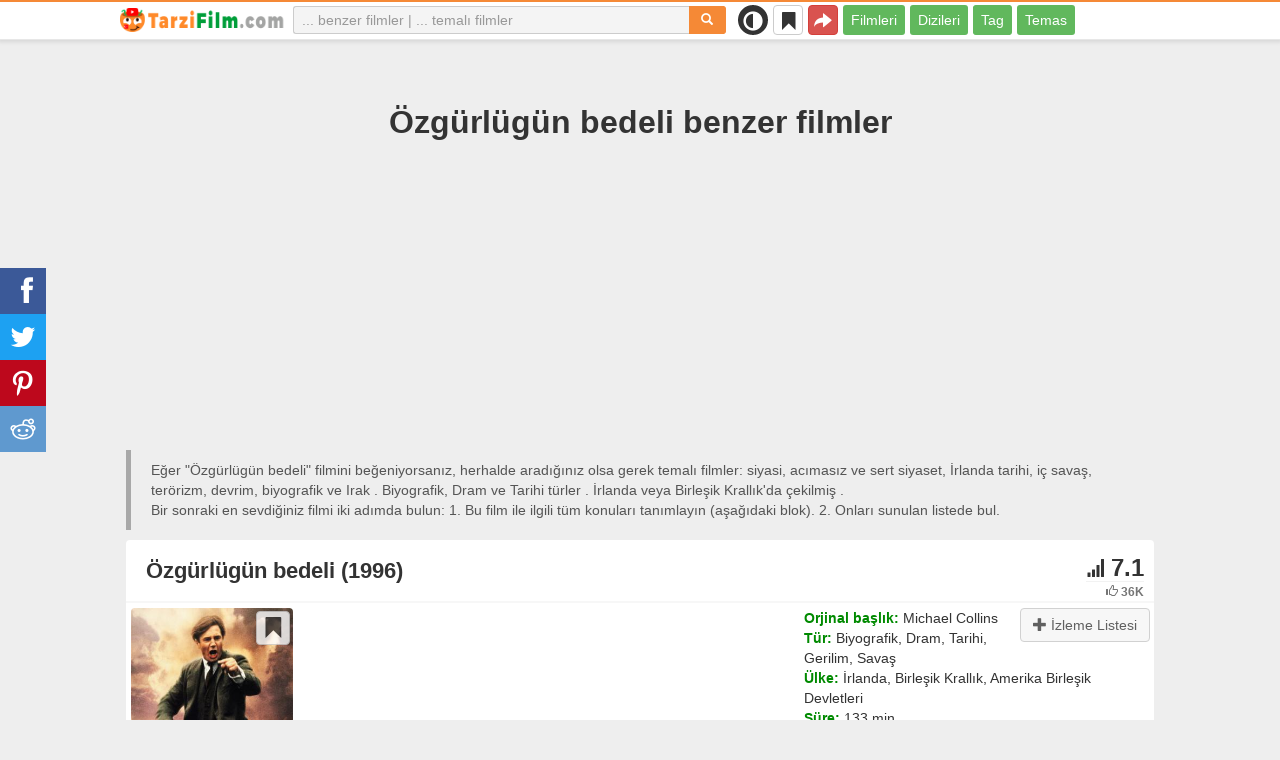

--- FILE ---
content_type: text/html; charset=UTF-8
request_url: https://tarzifilm.com/benzer/6343-ozgurlugun-bedeli
body_size: 37635
content:
<!DOCTYPE html>
<html lang="tr">
<head>
<meta charset="utf-8">
<meta name="viewport" content="width=device-width, initial-scale=1.0" />
<link rel="stylesheet" type="text/css" href="/assets/style-ogce8i4v7cbZiFq2dT540Q.css" />
<script type="text/javascript">
/*<![CDATA[*/
var page_type = "movie";
var aSiteConf = {'t_Movies':'Filmler','t_Movie':'Film','t_Tags':'Tag','t_type_movies':'Filmleri','t_type_series':'Dizileri','t_Type_serie':'Dizi','t_No_results_found_3dot':'Sonuç bulunamadı ...','t_go_to_movie_page':'Film sayfasına geçiş yap','t_ads_rand_trailer_heading':'Seçeneklerden fragmanlara göre &quot;izlemek için film&quot; seçin','t_ads_rand_trailer_next_trailer':'Sıradaki','t_ads_rand_trailer_next_movie':'Sıradaki','t_ads_rand_trailer_go_to_movie':'Filme geç','t_modal_nav_info':'Listedeki bir sonraki ya da önceki filmi izlemek için gezinme butonlarını kullanın','t_Close':'Kapat','t_View_all':'Hepsini göster','t_Search':'Aramak','t_Also_search':'Ayrıca arananlar','t_Popular':'Popüler','t_Recommended':'Önerilen','t_adult_show':'Göster','t_adult_are_you_older':'18 Yaşından büyük müsün?','t_privacy_message':'Sitemiz en iyi hizmet için çerezler kullanmaktadır. Siteye giriş yaparak çerez kullanımını kabul ediyorsunuz. {privacy}.','t_Privacy_Policy':'Gizlilik İlkesi','t_Preferences':false,'t_Accept':'OK','t_Add':'Ekle','t_Delete':'Sil','t_Watchlist':'İzleme Listesi','t_Title':'Başlık','t_Watch':'İzle','t_Trailer':'Fragman','t_Next':'Sonraki','t_Prev':'Geri','t_pick_ins_heading':'İzle şimdi','t_pick_select_multiple_tags':'pick_select_multiple_tags','t_pick_your_criteria':'İzlenecek filmi seçerken kriterleriniz','t_pick_click_on_button':'pick_click_on_button','t_pick_click_to_get_recommendation':'pick_click_to_get_recommendation','t_Load_More_Tags':'Daha fazla tag','t_Watchlist_empty':'Kayıt olmadan İzleme Listesi özelliğini kullanın! Filmleri anında İzleme Listenize eklemek için sadece {1} veya {2} öğesine tıklayın.','t_Subscribe':'Abone Ol','t_subscribe_enter_your_email':'E-posta adresinizi girin','t_subscribe_no_spam':'Spam yok. İstediğiniz zaman abonelikten çıkabilirsiniz.','t_subscribe_error_email':'E-posta adresinizi kontrol edin','t_subscribe_error_already_exists':'Zaten abonesiniz','t_error_message_common':'Bir şeyler yanlış gitti','t_Share':'Paylaş','t_Copy_link':'Bağlantıyı kopyala','t_Copy_link_success':'Bağlantı panoya kopyalandı!','t_Copy_list':'Listeyi kopyala','t_Copy_success':'Panoya kopyalandı!','privacy_bar_show':false,'url_movie':'/benzer','url_tag':'/liste','url_pick':'/tavsiyeleri','url_privacy':'/privacy','url_poster':'/img_tr/movie/thumb','url_tag_picture':'/img_tr/tag/thumb'};
var is_local = false;
var sSiteLang = 'tr';
var is_hieroglyph = false;
/*]]>*/
</script>
<title>Özgürlügün bedeli tarzı filmler | En iyi önerileri</title>
<meta name="description" content="Özgürlügün bedeli benzer filmler: Kanlı Pazar (2002), Operasyon Valkyrie (2008), Özgürlük Rüzgarı (2006), Münih (2005), Kraliçe Elizabeth (1998), Salvador (1986), Cesur Yürek (1995), Che: İkinci Bölüm (2008), Cezayir Savaşı (1966), Elizabeth: Altın Çağ (2007)"/>
<meta name="keywords" content="Özgürlügün bedeli tarzı filmler, Özgürlügün bedeli benzer filmler"/>
<link rel="canonical" href="https://tarzifilm.com/benzer/6343-ozgurlugun-bedeli" />
<meta property="og:type" content="website" />
<meta property="og:url" content="https://tarzifilm.com/benzer/6343-ozgurlugun-bedeli" />
<meta property="og:title" content="Özgürlügün bedeli tarzı filmler | En iyi önerileri" />
<meta property="og:description" content="Özgürlügün bedeli benzer filmler: Kanlı Pazar (2002), Operasyon Valkyrie (2008), Özgürlük Rüzgarı (2006), Münih (2005), Kraliçe Elizabeth (1998), Salvador (1986), Cesur Yürek (1995), Che: İkinci Bölüm (2008), Cezayir Savaşı (1966), Elizabeth: Altın Çağ (2007)" />
<meta property="og:image" content="https://tarzifilm.com/img_tr/movie/thumb/8f/6343.jpg" />
<meta property="twitter:card" content="summary_large_image" />
<meta property="twitter:title" content="Özgürlügün bedeli tarzı filmler | En iyi önerileri" />
<meta property="twitter:description" content="Özgürlügün bedeli benzer filmler: Kanlı Pazar (2002), Operasyon Valkyrie (2008), Özgürlük Rüzgarı (2006), Münih (2005), Kraliçe Elizabeth (1998), Salvador (1986), Cesur Yürek (1995), Che: İkinci Bölüm (2008), Cezayir Savaşı (1966), Elizabeth: Altın Çağ (2007)" />
<meta property="twitter:image" content="https://tarzifilm.com/img_tr/movie/thumb/8f/6343.jpg" />
<link rel="icon" type="image/png" href="/img_tr/favicon/favicon-96x96.png" sizes="96x96" />
<link rel="icon" type="image/svg+xml" href="/img_tr/favicon/favicon.svg" />
<link rel="shortcut icon" href="/img_tr/favicon/favicon.ico" />
<link rel="apple-touch-icon" sizes="180x180" href="/img_tr/favicon/apple-touch-icon.png" />
<meta name="apple-mobile-web-app-title" content="TarziFilm" />
<link rel="manifest" href="/img_tr/favicon/site.webmanifest" />
</head>
<body><script type="text/javascript">
/*<![CDATA[*/
(function(){if(localStorage.getItem("dark-mode")==="1"){document.body.classList.add("dark-mode")}})();
/*]]>*/
</script>

<header class="clearfix" id="header">
    <nav class="navbar navbar-default navbar-fixed-top">
        <div class="container">
            <div class="row">
                <div class="col-md-2 col-sm-2 col-ms-12 col-xs-12 column-logo">
                    <div class="navbar-header">

                        <button type="button" class="navbar-toggle collapsed" data-toggle="collapse" data-target="#main-menu-navbar-collapse" aria-expanded="false" aria-label="Menu">
                            <span class="sr-only"> </span>
                            <span class="icon-bar"></span>
                            <span class="icon-bar"></span>
                            <span class="icon-bar"></span>
                        </button>
                                                <button title="Paylaş" class="btn btn-danger header-share visible-xs-block visible-ms-block" onclick="headerShare()"><span class="glyphicon glyphicon-share-alt"></span></button>
                        <button title="İzleme Listesi" class="btn btn-default header-watchlist visible-xs-block visible-ms-block" onclick="favShowList()"><span class="glyphicon glyphicon-bookmark"></span></button>
                        <span class="theme-switcher visible-xs-block visible-ms-block">
                            <span class="theme-switcher__control">
                                <i class="glyphicon glyphicon-adjust"></i>
                            </span>
                        </span>
                                                <a href="/" id="header-logo" aria-label="tarzifilm.com"><img class="img-responsive" width="400" height="60" title="tarzifilm.com" src="/css/img/logo_tr.png" alt="tarzifilm.com" decoding="async" fetchpriority="high" /></a>

                                            </div>
                </div>

                <div class="col-md-5 col-sm-4 col-ms-12 col-xs-12 column-top-search">
                    <div id="top-search-c">
                        <div id="top-search-form">
                            <div class="input-group">
                                <input id="top-search" class="form-control ui-autocomplete-input" placeholder="... benzer filmler | ... temalı filmler" type="text" name="Movie" autocomplete="off">
                                <div class="input-group-btn">
                                    <button id="btn-top-search" class="btn btn-default" type="button" onclick="topSearch();" aria-label="Aramak"><span id="btn-top-search-icon" class="glyphicon glyphicon-search" onclick="topSearch();"></span></button>
                                </div>
                            </div>
                        </div>
                        <div id="top-search-result-c">
                            <div id="top-search-result">

                            </div>
                        </div>
                    </div>
                </div>
                <div class="col-md-5 col-sm-6 col-ms-12 col-xs-12 column-top-btn">

                    <span class="theme-switcher visible-lg-block visible-md-block visible-sm-block">
                        <span class="theme-switcher__control">
                            <i class="glyphicon glyphicon-adjust"></i>
                        </span>
                    </span>
                    <button title="İzleme Listesi" class="btn btn-default header-watchlist visible-lg-block visible-md-block visible-sm-block" onclick="favShowList()"><span class="glyphicon glyphicon-bookmark"></span></button>
                    <button title="Paylaş" class="btn btn-danger header-share visible-lg-block visible-md-block visible-sm-block" onclick="headerShare()"><span class="glyphicon glyphicon-share-alt"></span></button>
                    <div class="collapse navbar-collapse" id="main-menu-navbar-collapse">
                        <ul class="nav navbar-nav" id="yw1">
<li><a data-goal="main-menu-movie" href="/benzer">Filmleri</a></li>
<li><a data-goal="main-menu-serie" href="/dizi">Dizileri</a></li>
<li><a data-goal="main-menu-tag" href="/liste">Tag</a></li>
<li><a data-goal="main-menu-contact" href="/contact">Temas</a></li>
</ul>                    </div>
                </div>
            </div>
        </div>
    </nav>
</header>
<div id="main">
    <div class="container">
        <div id="topRightNotify" class='notifications top-right'>
            <div class="loading" id="mainLoading"></div>
        </div>
        
<div id="content">
    <div class="block-main block-main-first">
    <div class="heading-c">
        <h1>Özgürlügün bedeli benzer filmler</h1>
        <div class="block-ins-gad" id="ins-gad-h1"> <script async src="https://pagead2.googlesyndication.com/pagead/js/adsbygoogle.js?client=ca-pub-4125147252502590" crossorigin="anonymous"></script> <!-- tr adaptive --> <ins class="adsbygoogle" style="display:block" data-ad-client="ca-pub-4125147252502590" data-ad-slot="5385905150" data-ad-format="auto" data-full-width-responsive="true" data-ad-channel="4946056101+7029566953"></ins> <script> (adsbygoogle = window.adsbygoogle || []).push({}); </script> </div>
        <div class="h-desc">
                    Eğer &quot;Özgürlügün bedeli&quot; filmini beğeniyorsanız, herhalde aradığınız olsa gerek temalı filmler: siyasi, acımasız ve sert siyaset, İrlanda tarihi, iç savaş, terörizm, devrim, biyografik ve Irak . Biyografik, Dram ve Tarihi türler . İrlanda veya Birleşik Krallık'dа çekilmiş .                    <div>
                Bir sonraki en sevdiğiniz filmi iki adımda bulun: 1. Bu film ile ilgili tüm konuları tanımlayın (aşağıdaki blok). 2. Onları sunulan listede bul.            </div>
        </div>
            </div>
    
    
    <div class="item-c">
        <div class="item item-big item-movie clearfix" data-id="6343">
            <div class="item-name">
                <div class="name-c"><span>Özgürlügün bedeli (1996)</span></div>
                <div class="rat">
                                            <div class="rat-rating" title="rating" data-nosnippet>
                            <span class="glyphicon glyphicon-signal" aria-hidden="true"></span>&nbsp;7.1                        </div>
                                                                <div class="rat-vote" title="votes" data-nosnippet>
                            <span class="glyphicon glyphicon-thumbs-up" aria-hidden="true"></span>&nbsp;36K                        </div>
                                    </div>
            </div>
            <div class="row">
                <div class="col-md-2 col-sm-2 col-ms-3 col-xs-12 column-img">
                    <div class="img-c">
                        <img class="img-responsive" width="300" height="450" data-id="6343" onclick="showMovieTrailerById(6343)" src="/img_tr/movie/thumb/8f/6343.jpg" alt="Özgürlügün bedeli (1996)" />                    </div>
                                        <button class="btn btn-inverse btn-lg trailer-btn" data-id="6343" onclick="showMovieTrailerById(6343)">Fragman <span aria-hidden="true" class="glyphicon glyphicon-play-circle hidden-sm hidden-ms"></span></button>
                                                        </div>
                <div class="col-md-10 col-sm-10 col-ms-9 col-xs-12 column-content">
                                        <div class="row">
                                                <div class="col-lg-7 col-md-7 col-sm-7 col-xs-12">
                                                        <div class="block-ins-gad" id="ins-gad-center"> <script async src="https://pagead2.googlesyndication.com/pagead/js/adsbygoogle.js?client=ca-pub-4125147252502590" crossorigin="anonymous"></script> <!-- tr center adaptive --> <ins class="adsbygoogle" style="display:block" data-ad-client="ca-pub-4125147252502590" data-ad-slot="7845257977" data-ad-format="rectangle" data-full-width-responsive="true" data-ad-channel="8741830888+7029566953"></ins> <script> (adsbygoogle = window.adsbygoogle || []).push({}); </script> </div>
                                                    </div>
                                                <div class="col-lg-5 col-md-5 col-sm-5 col-xs-12 movie-content">
                                                            <div class="attr">
                                    <span class="entry">Orjinal başlık:</span> <span class="value">Michael Collins</span>
                                </div>
                                                                                        <div class="attr">
                                    <span class="entry">Tür:</span> <span class="value">Biyografik, Dram, Tarihi, Gerilim, Savaş</span>
                                </div>
                                                                                        <div class="attr">
                                    <span class="entry">Ülke:</span> <span class="value">İrlanda, Birleşik Krallık, Amerika Birleşik Devletleri</span>
                                </div>
                                                                                        <div class="attr">
                                    <span class="entry">Süre:</span> <span class="value">133 min.</span>
                                </div>
                                                                                                                    <div class="attr attr-story">
                                    <span class="entry">Tanıtım:</span>
                                    <span class="value">İngiltere’nin asırlardır demir yumrukla yönettiği İrlanda’da 6 gün süren ve tarihe 1916 Dublin Posta Binası Kuşatması olarak geçen olaydan kurtulan tek isyancı, aslen ABD vatandaşı olan İrlanda kökenli Eamon De Valera olur. Diğer destekçilerinin çoğu hapsi boylamıştır. İçerden yeni fikirlerle çıkan Michael Collins, direnişte yeni bir yaklaşıma ihtiyaç olduğunu düşünmektedir. Dava arkadaşı Harry Boland ile birlikte İrlandalı Gönüllüler hareketini başlatır. Terörist saldırılar, gerilla hareketleri ve çok önemli casusluk operasyonları sonucu, İngiliz hükümeti kısa sürede zor bir duruma düşer. Cumhuriyetçi hareket bütün İrlanda’da yeşermiştir ve Collins artık özgürlük isteyen herkes için bir kahramandır. Bağımsızlığa giden yöntemler konusunda Collins’le aynı şeyleri düşünmeyen kişi ise eski arkadaşı De Valera’dır. Collins, kendine karşı savaş açan De Valera’yla uğraşırken bir yandan da dava arkadaşı Boland’ın sevgilisine aşık olunca, birçok cephede mücadele etmek zorunda kalır.</span>
                                </div>
                                                    </div>
                    </div>
                                                                    <div class="attr attr-tag attr-tag-group-3">
                                <span class="entry">Tarz:</span>
                                <span class="value">
                                    siyasi, acımasız, sert, yoğun, gerçek, ciddi, büyüleyici, ilham verici, Kostümlü drama, tarihi drama ...                                </span>
                            </div>
                                                        <div class="attr attr-tag attr-tag-group-1">
                                <span class="entry">Hikaye:</span>
                                <span class="value">
                                    siyaset, İrlanda tarihi, iç savaş, terörizm, devrim, biyografik, Irak, özgürlük, ingiliz imparatorluğu, bağımsızlık hareketi, sivil huzursuzluk, Dövüş, gizli servis, ihanet, liderlik, direnç, Siyasi huzursuzluk, devlet işleri, vahşet, bağımsızlık, sistemle mücadele etmek, Çatışma, mücadele, bela, Ortaçağ ...                                </span>
                            </div>
                                                        <div class="attr attr-tag attr-tag-group-2">
                                <span class="entry">Zaman:</span>
                                <span class="value">
                                    1920&#039;ler, 20. yüzyıl, 90&#039;lar, Edward dönemi, 1910&#039;larda, yıl 1916, birinci dünya savaşı sonrası ...                                </span>
                            </div>
                                                        <div class="attr attr-tag attr-tag-group-5">
                                <span class="entry">Yer:</span>
                                <span class="value">
                                    İrlanda, İngiltere, Londra, Kuzey Irlanda, Avrupa, Dublin, İrlanda, Liverpool ...                                </span>
                            </div>
                                                                </div>
            </div>
                    </div>
    </div>
</div>


<div id="best-tags">
    <h2>Kategorileri</h2>
    <div class="block-ins block-ins-tag block-ins-tag-s1">
        <div class="row equal">
                <div class="col-md-3 col-sm-3 col-ms-6 col-xs-6">
            <div class="block-ins-item">
                                <a class="block-ins-img" target="_blank" data-id="4637" href="/liste/4637-irlanda"><img class="img-responsive" width="400" height="200" title="İrlanda filmleri" loading="lazy" src="/img_tr/tag/thumb/53/4637.jpg" alt="İrlanda filmleri" /></a>                <div class="block-ins-caption">
                                        <a target="_blank" data-id="4637" href="/liste/4637-irlanda">İrlanda</a>
                                    </div>
                                <div class="block-ins-num" data-nosnippet><span aria-hidden="true" class="glyphicon glyphicon-film"></span> 317</div>
                            </div>
        </div>
                <div class="col-md-3 col-sm-3 col-ms-6 col-xs-6">
            <div class="block-ins-item">
                                <a class="block-ins-img" target="_blank" data-id="696" href="/liste/696-siyaset"><img class="img-responsive" width="400" height="200" title="siyaset filmleri" loading="lazy" src="/img_tr/tag/thumb/aa/696.jpg" alt="siyaset filmleri" /></a>                <div class="block-ins-caption">
                                        <a target="_blank" data-id="696" href="/liste/696-siyaset">Siyaset</a>
                                    </div>
                                <div class="block-ins-num" data-nosnippet><span aria-hidden="true" class="glyphicon glyphicon-film"></span> 2370</div>
                            </div>
        </div>
                <div class="col-md-3 col-sm-3 col-ms-6 col-xs-6">
            <div class="block-ins-item">
                                <a class="block-ins-img" target="_blank" data-id="74624" href="/liste/74624-irlanda-tarihi"><img class="img-responsive" width="400" height="200" title="İrlanda tarihi filmleri" loading="lazy" src="/img_tr/tag/thumb/b9/74624.jpg" alt="İrlanda tarihi filmleri" /></a>                <div class="block-ins-caption">
                                        <a target="_blank" data-id="74624" href="/liste/74624-irlanda-tarihi">İrlanda tarihi</a>
                                    </div>
                                <div class="block-ins-num" data-nosnippet><span aria-hidden="true" class="glyphicon glyphicon-film"></span> 20</div>
                            </div>
        </div>
                <div class="col-md-3 col-sm-3 col-ms-6 col-xs-6">
            <div class="block-ins-item">
                                <a class="block-ins-img" target="_blank" data-id="1566" href="/liste/1566-gercek-hikayeye-dayanarak"><img class="img-responsive" width="400" height="200" title="gerçek hikayeye dayalı filmleri" loading="lazy" src="/img_tr/tag/thumb/0e/1566.jpg" alt="gerçek hikayeye dayalı filmleri" /></a>                <div class="block-ins-caption">
                                        <a target="_blank" data-id="1566" href="/liste/1566-gercek-hikayeye-dayanarak">Gerçek hikayeye dayalı</a>
                                    </div>
                                <div class="block-ins-num" data-nosnippet><span aria-hidden="true" class="glyphicon glyphicon-film"></span> 3892</div>
                            </div>
        </div>
                <div class="col-md-3 col-sm-3 col-ms-6 col-xs-6">
            <div class="block-ins-item">
                                <a class="block-ins-img" target="_blank" data-id="2433" href="/liste/2433-ic-savas"><img class="img-responsive" width="400" height="200" title="iç savaş filmleri" loading="lazy" src="/img_tr/tag/thumb/bd/2433.jpg" alt="iç savaş filmleri" /></a>                <div class="block-ins-caption">
                                        <a target="_blank" data-id="2433" href="/liste/2433-ic-savas">Iç savaş</a>
                                    </div>
                                <div class="block-ins-num" data-nosnippet><span aria-hidden="true" class="glyphicon glyphicon-film"></span> 597</div>
                            </div>
        </div>
                <div class="col-md-3 col-sm-3 col-ms-6 col-xs-6">
            <div class="block-ins-item">
                                <a class="block-ins-img" target="_blank" data-id="191" href="/liste/191-ingiltere"><img class="img-responsive" width="400" height="200" title="İngiltere filmleri" loading="lazy" src="/img_tr/tag/thumb/bd/191.jpg" alt="İngiltere filmleri" /></a>                <div class="block-ins-caption">
                                        <a target="_blank" data-id="191" href="/liste/191-ingiltere">İngiltere</a>
                                    </div>
                                <div class="block-ins-num" data-nosnippet><span aria-hidden="true" class="glyphicon glyphicon-film"></span> 1611</div>
                            </div>
        </div>
                <div class="col-md-3 col-sm-3 col-ms-6 col-xs-6">
            <div class="block-ins-item">
                                <a class="block-ins-img" target="_blank" data-id="1060" href="/liste/1060-1920ler"><img class="img-responsive" width="400" height="200" title="1920&#039;ler filmleri" loading="lazy" src="/img_tr/tag/thumb/b8/1060.jpg" alt="1920&amp;#039;ler filmleri" /></a>                <div class="block-ins-caption">
                                        <a target="_blank" data-id="1060" href="/liste/1060-1920ler">1920&#039;ler</a>
                                    </div>
                                <div class="block-ins-num" data-nosnippet><span aria-hidden="true" class="glyphicon glyphicon-film"></span> 405</div>
                            </div>
        </div>
                <div class="col-md-3 col-sm-3 col-ms-6 col-xs-6">
            <div class="block-ins-item">
                                <a class="block-ins-img" target="_blank" data-id="3968" href="/liste/3968-terorizm"><div class="adult-img-c"><img class="img-responsive" width="400" height="200" title="terörizm filmleri" data-hidden-src="/img_tr/tag/thumb/a6/3968.jpg" loading="lazy" src="/css/img/noimg256h.png" alt="terörizm filmleri" /></div></a>                <div class="block-ins-caption">
                                        <a target="_blank" data-id="3968" href="/liste/3968-terorizm">Terörizm</a>
                                    </div>
                                <div class="block-ins-num" data-nosnippet><span aria-hidden="true" class="glyphicon glyphicon-film"></span> 1204</div>
                            </div>
        </div>
            </div>
</div></div>


<div id="block-movie-rel-list" class="block-main">
    <div class="heading-c">
        <h2>Özgürlügün bedeli tarzı filmler listesi</h2>
                <div class="block-ins-gad" id="ins-gad-h2"> <script async src="https://pagead2.googlesyndication.com/pagead/js/adsbygoogle.js?client=ca-pub-4125147252502590" crossorigin="anonymous"></script> <!-- tr adaptive --> <ins class="adsbygoogle" style="display:block" data-ad-client="ca-pub-4125147252502590" data-ad-slot="5385905150" data-ad-format="auto" data-full-width-responsive="true" data-ad-channel="2367994220+7029566953"></ins> <script> (adsbygoogle = window.adsbygoogle || []).push({}); </script> </div>
        <div class="h-desc">
                        Liste benzer özelliklere göre sıralanmış filmler içerir Arama motoru tarafından seçilen ciddi, gerçekçi, dramatik ve siyasi filmler . Konulu: isyan, vahşet, ihanet, cesaret, siyaset, entrika ve ceset . Tür: Dram, Tarihi ve Biyografik. Özgürlügün bedeli tarzı filmler tavsiyesi: Kanlı Pazar (2002), Operasyon Valkyrie (2008), Özgürlük Rüzgarı (2006), Münih (2005), Kraliçe Elizabeth (1998). Eşleşen öznitelikleri kalın harflerle belirtilmiştir.                                </div>
            </div>
    
    
    <div class="block-tailer-and-sub block-trailer-and-sub-before"><div class="row"><div class="col-md-6 col-sm-6 col-ms-12 col-xs-12"><div class="lb-item pick-by-trailer-c"><div class="entry">Fragmanla Film Seçin</div><button class="btn btn-lg btn-inverse btn-block" onclick="movieTrailerShowFirst('movie_rel')">Fragmanları İzle <span aria-hidden="true" class="glyphicon glyphicon-play-circle"></span></button></div></div><div class="col-md-6 col-sm-6 col-ms-12 col-xs-12"><div class="lb-item subscribe-c"><span class="entry entry-sub">Bu listeyi kaydet veya paylaş</span> <button class="btn btn-lg btn-block btn-danger native-share" onclick="openShareModal()">Kaydet veya paylaş <span aria-hidden="true" class="glyphicon glyphicon-share-alt"></span></button> </div></div></div></div>
    <div id="movie-rel-list-widget">
        <div id="movie-rel-list" class="item-c">
<div class="item item-small item-movie clearfix" data-id="2947">
    <div class="item-name">
        <div class="name-c">
            <a class="name" data-id="2947" href="/benzer/2947-bloody-sunday">Kanlı Pazar (2002)</a>        </div>
        <div class="rat">
                            <div class="rat-rating" title="rating" data-nosnippet>
                    <span class="glyphicon glyphicon-signal" aria-hidden="true"></span>&nbsp;7.6                </div>
                                        <div class="rat-vote" title="votes" data-nosnippet>
                    <span class="glyphicon glyphicon-thumbs-up" aria-hidden="true"></span>&nbsp;27K                </div>
                    </div>
    </div>
        <div class="row">
        <div class="col-md-2 col-sm-2 col-ms-3 col-xs-12 column-img">
                <div class="img-c">
                    <img class="img-responsive" width="300" height="450" data-id="2947" onclick="showMovieTrailerById(2947,&#039;movie_rel&#039;)" loading="lazy" src="/img_tr/movie/thumb/96/2947.jpg" alt="Kanlı Pazar (2002)" />                </div>

                                    <button class="btn btn-inverse btn-lg trailer-btn" onclick="showMovieTrailerById(2947, 'movie_rel')">Fragman <span aria-hidden="true" class="glyphicon glyphicon-play-circle hidden-sm hidden-ms"></span></button>
                
                        </div>
        <div class="col-md-10 col-sm-10 col-ms-9 col-xs-12">
                        <div class="row">
                <div class="col-md-9 col-sm-8 col-xs-12 column-content movie-content">
                                            <div class="attr">
                            <span class="entry">Tür:</span> <span class="value">Dram, Tarihi, Savaş</span>
                        </div>
                                                                <div class="attr">
                            <span class="entry">Ülke:</span> <span class="value">Birleşik Krallık, İrlanda, Amerika Birleşik Devletleri</span>
                        </div>
                                                                <div class="attr">
                            <span class="entry">Süre:</span> <span class="value">111 min.</span>
                        </div>
                                                                                    <div class="attr attr-story">
                            <span class="entry">Tanıtım:</span>
                            <span class="value">Britanya askerleri 30 ocak 1972 tarihinde, kuzey İrlanda&#039;nın Derry şehrinde düzenlenen insan hakları yürüyüşüne katılan 13 silahsız sivili öldürür. &#039;Kanlı Pazar&#039; olarak anılan bu olay , son dönem İrlanda tarihinde ...</span>
                        </div>
                        <div class="block-ins-gad"> <script async src="https://pagead2.googlesyndication.com/pagead/js/adsbygoogle.js?client=ca-pub-4125147252502590" crossorigin="anonymous"></script> <!-- tr adaptive --> <ins class="adsbygoogle" style="display:block" data-ad-client="ca-pub-4125147252502590" data-ad-slot="5385905150" data-ad-format="auto" data-full-width-responsive="true" data-ad-channel="8627620787+7029566953"></ins> <script> (adsbygoogle = window.adsbygoogle || []).push({}); </script> </div>
                            <div class="attr attr-tag attr-tag-group-3">
                                <span class="entry">Tarz:</span>
                                <span class="value">
                                <span class="tag-k" onclick="goTagById(92805)">kaba</span>, <span class="tag-k" onclick="goTagById(113328)">siyasi</span>, <span class="tag-k" onclick="goTagById(123478)">kasvetli</span>, rahatsız edici, <span class="tag-k" onclick="goTagById(123872)">büyüleyici</span> ...                                </span>
                            </div>
                                                        <div class="attr attr-tag attr-tag-group-1">
                                <span class="entry">Hikaye:</span>
                                <span class="value">
                                <span class="tag-k" onclick="goTagById(13383)">Irak</span>, <span class="tag-k" onclick="goTagById(74624)">İrlanda tarihi</span>, <span class="tag-k" onclick="goTagById(10946)">isyan</span>, <span class="tag-k" onclick="goTagById(696)">siyaset</span>, insan hakları, <span class="tag-k" onclick="goTagById(123562)">Çatışma</span>, <span class="tag-k" onclick="goTagById(8489)">protesto</span>, <span class="tag-k" onclick="goTagById(3968)">terörizm</span>, adaletsizlik, <span class="tag-k" onclick="goTagById(2433)">iç savaş</span>, isyan, siyasi miting ...                                </span>
                            </div>
                                                        <div class="attr attr-tag attr-tag-group-2">
                                <span class="entry">Zaman:</span>
                                <span class="value">
                                2002 yılı, <span class="tag-k" onclick="goTagById(18461)">70&#039;ler</span>, <span class="tag-k" onclick="goTagById(26160)">90&#039;lar</span>, <span class="tag-k" onclick="goTagById(3716)">20. yüzyıl</span>, yıl 1972 ...                                </span>
                            </div>
                                                        <div class="attr attr-tag attr-tag-group-5">
                                <span class="entry">Yer:</span>
                                <span class="value">
                                <span class="tag-k" onclick="goTagById(4637)">İrlanda</span>, <span class="tag-k" onclick="goTagById(4242)">Avrupa</span>, Birleşik Krallık, <span class="tag-k" onclick="goTagById(60565)">Kuzey Irlanda</span>, <span class="tag-k" onclick="goTagById(191)">İngiltere</span> ...                                </span>
                            </div>
                                                                    <div class="movie-go-to">
                        <button class="btn btn-inverse btn-lg" data-id="2947" onclick="goMovieById(2947)"><span aria-hidden="true" class="glyphicon glyphicon-play"></span> Film <span aria-hidden="true" class="glyphicon glyphicon-play"></span></button>
                    </div>
                                    </div>
                                <div class="col-md-3 col-sm-4 col-xs-12 column-smt">
                    <div class="row item-vote-c">
                        <div class="col-md-12 col-sm-12 col-xs-3"><div class="smt-header-c" data-nosnippet>Benzerlik:</div></div>

                        
                                                <div class="col-md-6 col-sm-6 col-xs-3"><button class="vote-btn btn btn-success" onclick="voteMark(this)" data-vote-type="r" data-vote-id="6343_2947" data-vote-value="1" name="yt0" type="button">Evet <span aria-hidden="true" class="glyphicon glyphicon-thumbs-up"></span></button></div>
                        <div class="col-md-6 col-sm-6 col-xs-3"><button class="vote-btn btn btn-danger" onclick="voteMark(this)" data-vote-type="r" data-vote-id="6343_2947" data-vote-value="0" name="yt1" type="button">Hayır <span aria-hidden="true" class="glyphicon glyphicon-thumbs-down"></span></button></div>
                        
                                                <div class="col-md-12 col-sm-12 col-xs-3">
                                <div class="smt">
                                    <span title="rating" class="smt-value">100%</span>
                                </div>
                                <div class="smt-progress">
                                    <div style="width: 100%;background-color: rgb(4, 200, 0);"> </div>
                                </div>
                        </div>
                                            </div>
                </div>
            </div>
        </div>
    </div>
    </div><div class="item item-small item-movie clearfix" data-id="8913">
    <div class="item-name">
        <div class="name-c">
            <a class="name" data-id="8913" href="/benzer/8913-valkyrie">Operasyon Valkyrie (2008)</a>        </div>
        <div class="rat">
                            <div class="rat-rating" title="rating" data-nosnippet>
                    <span class="glyphicon glyphicon-signal" aria-hidden="true"></span>&nbsp;7.1                </div>
                                        <div class="rat-vote" title="votes" data-nosnippet>
                    <span class="glyphicon glyphicon-thumbs-up" aria-hidden="true"></span>&nbsp;271K                </div>
                    </div>
    </div>
        <div class="row">
        <div class="col-md-2 col-sm-2 col-ms-3 col-xs-12 column-img">
                <div class="img-c">
                    <img class="img-responsive" width="300" height="450" data-id="8913" onclick="showMovieTrailerById(8913,&#039;movie_rel&#039;)" loading="lazy" src="/img_tr/movie/thumb/a2/8913.jpg" alt="Operasyon Valkyrie (2008)" />                </div>

                                    <button class="btn btn-inverse btn-lg trailer-btn" onclick="showMovieTrailerById(8913, 'movie_rel')">Fragman <span aria-hidden="true" class="glyphicon glyphicon-play-circle hidden-sm hidden-ms"></span></button>
                
                        </div>
        <div class="col-md-10 col-sm-10 col-ms-9 col-xs-12">
                        <div class="row">
                <div class="col-md-9 col-sm-8 col-xs-12 column-content movie-content">
                                            <div class="attr">
                            <span class="entry">Tür:</span> <span class="value">Dram, Tarihi, Gerilim, Savaş</span>
                        </div>
                                                                <div class="attr">
                            <span class="entry">Ülke:</span> <span class="value">Birleşik Krallık, Fransa, Almanya, İtalya, İspanya, Japonya, Amerika Birleşik Devletleri</span>
                        </div>
                                                                <div class="attr">
                            <span class="entry">Süre:</span> <span class="value">121 min.</span>
                        </div>
                                                                                    <div class="attr attr-story">
                            <span class="entry">Tanıtım:</span>
                            <span class="value">İkinci Dünya Savaşı sırasında, birkaç Alman subayı Adolf Hitler&#039;e suikast yapmayı planlarlar. Ayrıca savaşı bitirme adına da güçlerini kullanmaya başlarlar. Valkyrie adı verdikleri operasyon sayesinde Nazi hükümetine karşı ...</span>
                        </div>
                        <div class="block-ins-gad"> <script async src="https://pagead2.googlesyndication.com/pagead/js/adsbygoogle.js?client=ca-pub-4125147252502590" crossorigin="anonymous"></script> <!-- tr adaptive --> <ins class="adsbygoogle" style="display:block" data-ad-client="ca-pub-4125147252502590" data-ad-slot="5385905150" data-ad-format="auto" data-full-width-responsive="true" data-ad-channel="6604092678+7029566953"></ins> <script> (adsbygoogle = window.adsbygoogle || []).push({}); </script> </div>
                            <div class="attr attr-tag attr-tag-group-3">
                                <span class="entry">Tarz:</span>
                                <span class="value">
                                kötü son, <span class="tag-k" onclick="goTagById(109322)">gerçek</span>, gergin, <span class="tag-k" onclick="goTagById(10062)">dönem parçası</span>, <span class="tag-k" onclick="goTagById(19104)">gerçekçi</span> ...                                </span>
                            </div>
                                                        <div class="attr attr-tag attr-tag-group-4">
                                <span class="entry">Seyirci kitlesi:</span>
                                <span class="value">
                                gençler                                </span>
                            </div>
                                                        <div class="attr attr-tag attr-tag-group-1">
                                <span class="entry">Hikaye:</span>
                                <span class="value">
                                ikinci dünya savaşı, Nazi, Nazizm, Nazi Almanyası, <span class="tag-k" onclick="goTagById(2)">komplo</span>, <span class="tag-k" onclick="goTagById(123326)">savaş</span>, Hitler, Alman askeri, <span class="tag-k" onclick="goTagById(2625)">direnç</span>, <span class="tag-k" onclick="goTagById(696)">siyaset</span>, Wehrmacht, gestapo ...                                </span>
                            </div>
                                                        <div class="attr attr-tag attr-tag-group-2">
                                <span class="entry">Zaman:</span>
                                <span class="value">
                                1940&#039;lar, 2008 yılı, yıl 1944, yıl 1943, <span class="tag-k" onclick="goTagById(3716)">20. yüzyıl</span> ...                                </span>
                            </div>
                                                        <div class="attr attr-tag attr-tag-group-5">
                                <span class="entry">Yer:</span>
                                <span class="value">
                                Almanya, Berlin, Almanya, <span class="tag-k" onclick="goTagById(4242)">Avrupa</span>, Münih, Almanya, Tunus ...                                </span>
                            </div>
                                                                    <div class="movie-go-to">
                        <button class="btn btn-inverse btn-lg" data-id="8913" onclick="goMovieById(8913)"><span aria-hidden="true" class="glyphicon glyphicon-play"></span> Film <span aria-hidden="true" class="glyphicon glyphicon-play"></span></button>
                    </div>
                                    </div>
                                <div class="col-md-3 col-sm-4 col-xs-12 column-smt">
                    <div class="row item-vote-c">
                        <div class="col-md-12 col-sm-12 col-xs-3"><div class="smt-header-c" data-nosnippet>Benzerlik:</div></div>

                        
                                                <div class="col-md-6 col-sm-6 col-xs-3"><button class="vote-btn btn btn-success" onclick="voteMark(this)" data-vote-type="r" data-vote-id="6343_8913" data-vote-value="1" name="yt2" type="button">Evet <span aria-hidden="true" class="glyphicon glyphicon-thumbs-up"></span></button></div>
                        <div class="col-md-6 col-sm-6 col-xs-3"><button class="vote-btn btn btn-danger" onclick="voteMark(this)" data-vote-type="r" data-vote-id="6343_8913" data-vote-value="0" name="yt3" type="button">Hayır <span aria-hidden="true" class="glyphicon glyphicon-thumbs-down"></span></button></div>
                        
                                                <div class="col-md-12 col-sm-12 col-xs-3">
                                <div class="smt">
                                    <span title="rating" class="smt-value">100%</span>
                                </div>
                                <div class="smt-progress">
                                    <div style="width: 100%;background-color: rgb(4, 200, 0);"> </div>
                                </div>
                        </div>
                                            </div>
                </div>
            </div>
        </div>
    </div>
    </div><div class="block-ins-gad"> <script async src="https://pagead2.googlesyndication.com/pagead/js/adsbygoogle.js?client=ca-pub-4125147252502590" crossorigin="anonymous"></script> <!-- tr adaptive --> <ins class="adsbygoogle" style="display:block" data-ad-client="ca-pub-4125147252502590" data-ad-slot="5385905150" data-ad-format="auto" data-full-width-responsive="true" data-ad-channel="3489504202+7029566953"></ins> <script> (adsbygoogle = window.adsbygoogle || []).push({}); </script> </div>
<div class="item item-small item-movie clearfix" data-id="9185">
    <div class="item-name">
        <div class="name-c">
            <a class="name" data-id="9185" href="/benzer/9185-ozgurluk-ruzgari">Özgürlük Rüzgarı (2006)</a>        </div>
        <div class="rat">
                            <div class="rat-rating" title="rating" data-nosnippet>
                    <span class="glyphicon glyphicon-signal" aria-hidden="true"></span>&nbsp;7.5                </div>
                                        <div class="rat-vote" title="votes" data-nosnippet>
                    <span class="glyphicon glyphicon-thumbs-up" aria-hidden="true"></span>&nbsp;58K                </div>
                    </div>
    </div>
        <div class="row">
        <div class="col-md-2 col-sm-2 col-ms-3 col-xs-12 column-img">
                <div class="img-c">
                    <img class="img-responsive" width="300" height="450" data-id="9185" onclick="showMovieTrailerById(9185,&#039;movie_rel&#039;)" loading="lazy" src="/img_tr/movie/thumb/7c/9185.jpg" alt="Özgürlük Rüzgarı (2006)" />                </div>

                                    <button class="btn btn-inverse btn-lg trailer-btn" onclick="showMovieTrailerById(9185, 'movie_rel')">Fragman <span aria-hidden="true" class="glyphicon glyphicon-play-circle hidden-sm hidden-ms"></span></button>
                
                        </div>
        <div class="col-md-10 col-sm-10 col-ms-9 col-xs-12">
                        <div class="row">
                <div class="col-md-9 col-sm-8 col-xs-12 column-content movie-content">
                                            <div class="attr">
                            <span class="entry">Tür:</span> <span class="value">Dram, Savaş</span>
                        </div>
                                                                <div class="attr">
                            <span class="entry">Ülke:</span> <span class="value">İrlanda, Birleşik Krallık, Almanya, İtalya, İspanya, Fransa, İsviçre</span>
                        </div>
                                                                <div class="attr">
                            <span class="entry">Süre:</span> <span class="value">127 min.</span>
                        </div>
                                                                                    <div class="attr attr-story">
                            <span class="entry">Tanıtım:</span>
                            <span class="value">1920&#039;li yıllarda geçen bu filmde, bağımsız İrlanda Cumhuriyeti&#039;nin ve Kuzey İrlanda&#039;nın ortaya çıkışıyla sonuçlanan olaylar konu alınıyor. İngiliz askerlerinin zulmüne tanık olan Damien, zulme karşı direnen ...</span>
                        </div>
                        <div class="block-ins-gad"> <script async src="https://pagead2.googlesyndication.com/pagead/js/adsbygoogle.js?client=ca-pub-4125147252502590" crossorigin="anonymous"></script> <!-- tr adaptive --> <ins class="adsbygoogle" style="display:block" data-ad-client="ca-pub-4125147252502590" data-ad-slot="5385905150" data-ad-format="auto" data-full-width-responsive="true" data-ad-channel="3840364040+7029566953"></ins> <script> (adsbygoogle = window.adsbygoogle || []).push({}); </script> </div>
                            <div class="attr attr-tag attr-tag-group-3">
                                <span class="entry">Tarz:</span>
                                <span class="value">
                                <span class="tag-k" onclick="goTagById(43113)">Seks</span>, <span class="tag-k" onclick="goTagById(113328)">siyasi</span>, <span class="tag-k" onclick="goTagById(123478)">kasvetli</span>, <span class="tag-k" onclick="goTagById(82781)">kanlı</span>, <span class="tag-k" onclick="goTagById(10062)">dönem parçası</span> ...                                </span>
                            </div>
                                                        <div class="attr attr-tag attr-tag-group-4">
                                <span class="entry">Seyirci kitlesi:</span>
                                <span class="value">
                                randevu gecesi                                </span>
                            </div>
                                                        <div class="attr attr-tag attr-tag-group-1">
                                <span class="entry">Hikaye:</span>
                                <span class="value">
                                <span class="tag-k" onclick="goTagById(10946)">isyan</span>, <span class="tag-k" onclick="goTagById(2433)">iç savaş</span>, <span class="tag-k" onclick="goTagById(13383)">Irak</span>, <span class="tag-k" onclick="goTagById(696)">siyaset</span>, <span class="tag-k" onclick="goTagById(2510)">bağımsızlık</span>, <span class="tag-k" onclick="goTagById(2625)">direnç</span>, <span class="tag-k" onclick="goTagById(9094)">isyancı</span>, <span class="tag-k" onclick="goTagById(123326)">savaş</span>, adaletsizlik, İstismar, <span class="tag-k" onclick="goTagById(15879)">meslek</span>, çekişme ...                                </span>
                            </div>
                                                        <div class="attr attr-tag attr-tag-group-2">
                                <span class="entry">Zaman:</span>
                                <span class="value">
                                <span class="tag-k" onclick="goTagById(1060)">1920&#039;ler</span>, 2006 yılı, <span class="tag-k" onclick="goTagById(3716)">20. yüzyıl</span>, <span class="tag-k" onclick="goTagById(45783)">birinci dünya savaşı sonrası</span>, 2000&#039;ler ...                                </span>
                            </div>
                                                        <div class="attr attr-tag attr-tag-group-5">
                                <span class="entry">Yer:</span>
                                <span class="value">
                                <span class="tag-k" onclick="goTagById(4637)">İrlanda</span>, <span class="tag-k" onclick="goTagById(191)">İngiltere</span>, <span class="tag-k" onclick="goTagById(60565)">Kuzey Irlanda</span>, <span class="tag-k" onclick="goTagById(5255)">Dublin, İrlanda</span>, <span class="tag-k" onclick="goTagById(4242)">Avrupa</span> ...                                </span>
                            </div>
                                                                    <div class="movie-go-to">
                        <button class="btn btn-inverse btn-lg" data-id="9185" onclick="goMovieById(9185)"><span aria-hidden="true" class="glyphicon glyphicon-play"></span> Film <span aria-hidden="true" class="glyphicon glyphicon-play"></span></button>
                    </div>
                                    </div>
                                <div class="col-md-3 col-sm-4 col-xs-12 column-smt">
                    <div class="row item-vote-c">
                        <div class="col-md-12 col-sm-12 col-xs-3"><div class="smt-header-c" data-nosnippet>Benzerlik:</div></div>

                        
                                                <div class="col-md-6 col-sm-6 col-xs-3"><button class="vote-btn btn btn-success" onclick="voteMark(this)" data-vote-type="r" data-vote-id="6343_9185" data-vote-value="1" name="yt4" type="button">Evet <span aria-hidden="true" class="glyphicon glyphicon-thumbs-up"></span></button></div>
                        <div class="col-md-6 col-sm-6 col-xs-3"><button class="vote-btn btn btn-danger" onclick="voteMark(this)" data-vote-type="r" data-vote-id="6343_9185" data-vote-value="0" name="yt5" type="button">Hayır <span aria-hidden="true" class="glyphicon glyphicon-thumbs-down"></span></button></div>
                        
                                                <div class="col-md-12 col-sm-12 col-xs-3">
                                <div class="smt">
                                    <span title="rating" class="smt-value">80%</span>
                                </div>
                                <div class="smt-progress">
                                    <div style="width: 80%;background-color: rgb(80, 200, 0);"> </div>
                                </div>
                        </div>
                                            </div>
                </div>
            </div>
        </div>
    </div>
    </div><div class="item item-small item-movie clearfix" data-id="6534">
    <div class="item-name">
        <div class="name-c">
            <a class="name" data-id="6534" href="/benzer/6534-munih">Münih (2005)</a>        </div>
        <div class="rat">
                            <div class="rat-rating" title="rating" data-nosnippet>
                    <span class="glyphicon glyphicon-signal" aria-hidden="true"></span>&nbsp;7.5                </div>
                                        <div class="rat-vote" title="votes" data-nosnippet>
                    <span class="glyphicon glyphicon-thumbs-up" aria-hidden="true"></span>&nbsp;251K                </div>
                    </div>
    </div>
        <div class="row">
        <div class="col-md-2 col-sm-2 col-ms-3 col-xs-12 column-img">
                <div class="img-c">
                    <img class="img-responsive" width="300" height="450" data-id="6534" onclick="showMovieTrailerById(6534,&#039;movie_rel&#039;)" loading="lazy" src="/img_tr/movie/thumb/ee/6534.jpg" alt="Münih (2005)" />                </div>

                                    <button class="btn btn-inverse btn-lg trailer-btn" onclick="showMovieTrailerById(6534, 'movie_rel')">Fragman <span aria-hidden="true" class="glyphicon glyphicon-play-circle hidden-sm hidden-ms"></span></button>
                
                        </div>
        <div class="col-md-10 col-sm-10 col-ms-9 col-xs-12">
                        <div class="row">
                <div class="col-md-9 col-sm-8 col-xs-12 column-content movie-content">
                                            <div class="attr">
                            <span class="entry">Tür:</span> <span class="value">Dram, Tarihi, Gerilim</span>
                        </div>
                                                                <div class="attr">
                            <span class="entry">Ülke:</span> <span class="value">Fransa, Kanada, Amerika Birleşik Devletleri</span>
                        </div>
                                                                <div class="attr">
                            <span class="entry">Süre:</span> <span class="value">164 min.</span>
                        </div>
                                                                                    <div class="attr attr-story">
                            <span class="entry">Tanıtım:</span>
                            <span class="value">1972 Münih olimpiyatlar&#039;ında 11 İsaril&#039;li atlete yönelik inanılmaz katliamın perde arkasını anlatan filmde, İsrail Gizli Servisi Mossad üyelerinden oluşan bir grup, bu işe karıştıklarını düşündükleri Filistinli suikast ...</span>
                        </div>
                                                    <div class="attr attr-tag attr-tag-group-3">
                                <span class="entry">Tarz:</span>
                                <span class="value">
                                <span class="tag-k" onclick="goTagById(113328)">siyasi</span>, <span class="tag-k" onclick="goTagById(124150)">yoğun</span>, <span class="tag-k" onclick="goTagById(88319)">acımasız</span>, siyasi gerilim, Gerilim ...                                </span>
                            </div>
                                                        <div class="attr attr-tag attr-tag-group-4">
                                <span class="entry">Seyirci kitlesi:</span>
                                <span class="value">
                                erkekler gecesi                                </span>
                            </div>
                                                        <div class="attr attr-tag attr-tag-group-1">
                                <span class="entry">Hikaye:</span>
                                <span class="value">
                                <span class="tag-k" onclick="goTagById(3968)">terörizm</span>, <span class="tag-k" onclick="goTagById(3058)">Casusluk</span>, <span class="tag-k" onclick="goTagById(3934)">suikast</span>, Mossad, <span class="tag-k" onclick="goTagById(1260)">intikam</span>, <span class="tag-k" onclick="goTagById(9487)">Yahudilik</span>, <span class="tag-k" onclick="goTagById(696)">siyaset</span>, terörist, Vigilante, <span class="tag-k" onclick="goTagById(511)">intikam</span>, <span class="tag-k" onclick="goTagById(10)">casus</span>, <span class="tag-k" onclick="goTagById(521)">cinayet</span> ...                                </span>
                            </div>
                                                        <div class="attr attr-tag attr-tag-group-2">
                                <span class="entry">Zaman:</span>
                                <span class="value">
                                <span class="tag-k" onclick="goTagById(18461)">70&#039;ler</span>, 2005 yılı, <span class="tag-k" onclick="goTagById(3716)">20. yüzyıl</span>, 2000&#039;ler, yıl 1972                                </span>
                            </div>
                                                        <div class="attr attr-tag attr-tag-group-5">
                                <span class="entry">Yer:</span>
                                <span class="value">
                                <span class="tag-k" onclick="goTagById(5844)">İsrail</span>, Orta Doğu, Filistin, Almanya, <span class="tag-k" onclick="goTagById(4242)">Avrupa</span> ...                                </span>
                            </div>
                                                                    <div class="movie-go-to">
                        <button class="btn btn-inverse btn-lg" data-id="6534" onclick="goMovieById(6534)"><span aria-hidden="true" class="glyphicon glyphicon-play"></span> Film <span aria-hidden="true" class="glyphicon glyphicon-play"></span></button>
                    </div>
                                    </div>
                                <div class="col-md-3 col-sm-4 col-xs-12 column-smt">
                    <div class="row item-vote-c">
                        <div class="col-md-12 col-sm-12 col-xs-3"><div class="smt-header-c" data-nosnippet>Benzerlik:</div></div>

                        
                                                <div class="col-md-6 col-sm-6 col-xs-3"><button class="vote-btn btn btn-success" onclick="voteMark(this)" data-vote-type="r" data-vote-id="6343_6534" data-vote-value="1" name="yt6" type="button">Evet <span aria-hidden="true" class="glyphicon glyphicon-thumbs-up"></span></button></div>
                        <div class="col-md-6 col-sm-6 col-xs-3"><button class="vote-btn btn btn-danger" onclick="voteMark(this)" data-vote-type="r" data-vote-id="6343_6534" data-vote-value="0" name="yt7" type="button">Hayır <span aria-hidden="true" class="glyphicon glyphicon-thumbs-down"></span></button></div>
                        
                                                <div class="col-md-12 col-sm-12 col-xs-3">
                                <div class="smt">
                                    <span title="rating" class="smt-value">100%</span>
                                </div>
                                <div class="smt-progress">
                                    <div style="width: 100%;background-color: rgb(4, 200, 0);"> </div>
                                </div>
                        </div>
                                            </div>
                </div>
            </div>
        </div>
    </div>
    </div><div class="block-ins block-ins-tag block-ins-tag-s1">
        <div class="row">
        <div class="col-md-12 col-sm-12 col-ms-12 col-xs-12">
                        <div class="block-ins-head">Film derlemesi</div>
        </div>
    </div>
        <div class="row equal">
                <div class="col-md-3 col-sm-3 col-ms-6 col-xs-6">
            <div class="block-ins-item">
                                <a class="block-ins-img" target="_blank" data-id="1895" href="/liste/1895-devrim"><img class="img-responsive" width="400" height="200" title="devrim filmleri" loading="lazy" src="/img_tr/tag/thumb/79/1895.jpg" alt="devrim filmleri" /></a>                <div class="block-ins-caption">
                                        <a target="_blank" data-id="1895" href="/liste/1895-devrim">Devrim</a>
                                    </div>
                                <div class="block-ins-num"><span aria-hidden="true" class="glyphicon glyphicon-film"></span> 913</div>
                            </div>
        </div>
                <div class="col-md-3 col-sm-3 col-ms-6 col-xs-6">
            <div class="block-ins-item">
                                <a class="block-ins-img" target="_blank" data-id="16276" href="/liste/16276-biyografik"><img class="img-responsive" width="400" height="200" title="biyografik filmleri" loading="lazy" src="/img_tr/tag/thumb/0a/16276.jpg" alt="biyografik filmleri" /></a>                <div class="block-ins-caption">
                                        <a target="_blank" data-id="16276" href="/liste/16276-biyografik">Biyografik</a>
                                    </div>
                                <div class="block-ins-num"><span aria-hidden="true" class="glyphicon glyphicon-film"></span> 1650</div>
                            </div>
        </div>
                <div class="col-md-3 col-sm-3 col-ms-6 col-xs-6">
            <div class="block-ins-item">
                                <a class="block-ins-img" target="_blank" data-id="13383" href="/liste/13383-ira"><img class="img-responsive" width="400" height="200" title="Irak filmleri" loading="lazy" src="/img_tr/tag/thumb/e4/13383.jpg" alt="Irak filmleri" /></a>                <div class="block-ins-caption">
                                        <a target="_blank" data-id="13383" href="/liste/13383-ira">Irak</a>
                                    </div>
                                <div class="block-ins-num"><span aria-hidden="true" class="glyphicon glyphicon-film"></span> 57</div>
                            </div>
        </div>
                <div class="col-md-3 col-sm-3 col-ms-6 col-xs-6">
            <div class="block-ins-item">
                                <a class="block-ins-img" target="_blank" data-id="113328" href="/liste/113328-siyasi"><img class="img-responsive" width="400" height="200" title="siyasi filmleri" loading="lazy" src="/img_tr/tag/thumb/d7/113328.jpg" alt="siyasi filmleri" /></a>                <div class="block-ins-caption">
                                        <a target="_blank" data-id="113328" href="/liste/113328-siyasi">Siyasi</a>
                                    </div>
                                <div class="block-ins-num"><span aria-hidden="true" class="glyphicon glyphicon-film"></span> 1678</div>
                            </div>
        </div>
            </div>
</div><div class="item item-small item-movie clearfix" data-id="4069">
    <div class="item-name">
        <div class="name-c">
            <a class="name" data-id="4069" href="/benzer/4069-kralice-elizabeth">Kraliçe Elizabeth (1998)</a>        </div>
        <div class="rat">
                            <div class="rat-rating" title="rating" data-nosnippet>
                    <span class="glyphicon glyphicon-signal" aria-hidden="true"></span>&nbsp;7.4                </div>
                                        <div class="rat-vote" title="votes" data-nosnippet>
                    <span class="glyphicon glyphicon-thumbs-up" aria-hidden="true"></span>&nbsp;109K                </div>
                    </div>
    </div>
        <div class="row">
        <div class="col-md-2 col-sm-2 col-ms-3 col-xs-12 column-img">
                <div class="img-c">
                    <img class="img-responsive" width="300" height="450" data-id="4069" onclick="showMovieTrailerById(4069,&#039;movie_rel&#039;)" loading="lazy" src="/img_tr/movie/thumb/d2/4069.jpg" alt="Kraliçe Elizabeth (1998)" />                </div>

                                    <button class="btn btn-inverse btn-lg trailer-btn" onclick="showMovieTrailerById(4069, 'movie_rel')">Fragman <span aria-hidden="true" class="glyphicon glyphicon-play-circle hidden-sm hidden-ms"></span></button>
                
                        </div>
        <div class="col-md-10 col-sm-10 col-ms-9 col-xs-12">
                        <div class="row">
                <div class="col-md-9 col-sm-8 col-xs-12 column-content movie-content">
                                            <div class="attr">
                            <span class="entry">Tür:</span> <span class="value">Biyografik, Dram, Tarihi</span>
                        </div>
                                                                <div class="attr">
                            <span class="entry">Ülke:</span> <span class="value">Birleşik Krallık, Amerika Birleşik Devletleri</span>
                        </div>
                                                                <div class="attr">
                            <span class="entry">Süre:</span> <span class="value">124 min.</span>
                        </div>
                                                                                    <div class="attr attr-story">
                            <span class="entry">Tanıtım:</span>
                            <span class="value">1554 senesi... Hiçbir yasal düzeni kalmayan, bitik haldeki Büyük Britanya, hükmetmeyi başaramayan Kraliçe Mary&#039;yi (Kathy Burke) artık neredeyse tanımamaktadır. Dini güçlerin kontrolü altında tutulan krallık, halk ile hiçbir ...</span>
                        </div>
                        <div class="block-ins-gad"> <script async src="https://pagead2.googlesyndication.com/pagead/js/adsbygoogle.js?client=ca-pub-4125147252502590" crossorigin="anonymous"></script> <!-- tr adaptive --> <ins class="adsbygoogle" style="display:block" data-ad-client="ca-pub-4125147252502590" data-ad-slot="5385905150" data-ad-format="auto" data-full-width-responsive="true" data-ad-channel="8805683050+7029566953"></ins> <script> (adsbygoogle = window.adsbygoogle || []).push({}); </script> </div>
                            <div class="attr attr-tag attr-tag-group-3">
                                <span class="entry">Tarz:</span>
                                <span class="value">
                                <span class="tag-k" onclick="goTagById(109322)">gerçek</span>, <span class="tag-k" onclick="goTagById(22763)">Kostümlü drama</span>, <span class="tag-k" onclick="goTagById(10062)">dönem parçası</span>, <span class="tag-k" onclick="goTagById(131655)">tarihi drama</span>, Görsel açıdan etkileyici ...                                </span>
                            </div>
                                                        <div class="attr attr-tag attr-tag-group-4">
                                <span class="entry">Seyirci kitlesi:</span>
                                <span class="value">
                                kızlar için, piliç hareketi                                </span>
                            </div>
                                                        <div class="attr attr-tag attr-tag-group-1">
                                <span class="entry">Hikaye:</span>
                                <span class="value">
                                kraliçe, <span class="tag-k" onclick="goTagById(12338)">İngiliz tarihi</span>, kraliçe elizabeth ben, Tudorlar, Kraliyet, tarihsel karakter, <span class="tag-k" onclick="goTagById(696)">siyaset</span>, Devlet Başkanı, İngiliz kraliyet ailesi, Kraliyet Mahkemesi, monarşi, taht ...                                </span>
                            </div>
                                                        <div class="attr attr-tag attr-tag-group-2">
                                <span class="entry">Zaman:</span>
                                <span class="value">
                                16&#039;ncı yüzyıl, orta Çağlar, eski Çağlar, Viktorya dönemi, orta Çağ zamanları ...                                </span>
                            </div>
                                                        <div class="attr attr-tag attr-tag-group-5">
                                <span class="entry">Yer:</span>
                                <span class="value">
                                <span class="tag-k" onclick="goTagById(191)">İngiltere</span>, <span class="tag-k" onclick="goTagById(123492)">Londra</span>, Britanya, İskoçya, <span class="tag-k" onclick="goTagById(4242)">Avrupa</span> ...                                </span>
                            </div>
                                                                    <div class="movie-go-to">
                        <button class="btn btn-inverse btn-lg" data-id="4069" onclick="goMovieById(4069)"><span aria-hidden="true" class="glyphicon glyphicon-play"></span> Film <span aria-hidden="true" class="glyphicon glyphicon-play"></span></button>
                    </div>
                                    </div>
                                <div class="col-md-3 col-sm-4 col-xs-12 column-smt">
                    <div class="row item-vote-c">
                        <div class="col-md-12 col-sm-12 col-xs-3"><div class="smt-header-c" data-nosnippet>Benzerlik:</div></div>

                        
                                                <div class="col-md-6 col-sm-6 col-xs-3"><button class="vote-btn btn btn-success" onclick="voteMark(this)" data-vote-type="r" data-vote-id="6343_4069" data-vote-value="1" name="yt8" type="button">Evet <span aria-hidden="true" class="glyphicon glyphicon-thumbs-up"></span></button></div>
                        <div class="col-md-6 col-sm-6 col-xs-3"><button class="vote-btn btn btn-danger" onclick="voteMark(this)" data-vote-type="r" data-vote-id="6343_4069" data-vote-value="0" name="yt9" type="button">Hayır <span aria-hidden="true" class="glyphicon glyphicon-thumbs-down"></span></button></div>
                        
                                                <div class="col-md-12 col-sm-12 col-xs-3">
                                <div class="smt">
                                    <span title="rating" class="smt-value">100%</span>
                                </div>
                                <div class="smt-progress">
                                    <div style="width: 100%;background-color: rgb(4, 200, 0);"> </div>
                                </div>
                        </div>
                                            </div>
                </div>
            </div>
        </div>
    </div>
    </div>            <div class="alinks">
                <i aria-hidden="true" class="glyphicon glyphicon-fire"></i>
                <span class="val">
                     <a target="_blank" href="/benzer/14596-cesur-yurek">Cesur Yürek tarzı filmler</a> <span class="rating"><span class="glyphicon glyphicon-signal" aria-hidden="true"></span> 8.3</span>                </span>
            </div>
            <div class="item item-small item-movie clearfix" data-id="7686">
    <div class="item-name">
        <div class="name-c">
            <a class="name" data-id="7686" href="/benzer/7686-salvador">Salvador (1986)</a>        </div>
        <div class="rat">
                            <div class="rat-rating" title="rating" data-nosnippet>
                    <span class="glyphicon glyphicon-signal" aria-hidden="true"></span>&nbsp;7.3                </div>
                                        <div class="rat-vote" title="votes" data-nosnippet>
                    <span class="glyphicon glyphicon-thumbs-up" aria-hidden="true"></span>&nbsp;25K                </div>
                    </div>
    </div>
        <div class="row">
        <div class="col-md-2 col-sm-2 col-ms-3 col-xs-12 column-img">
                <div class="img-c">
                    <img class="img-responsive" width="300" height="450" data-id="7686" onclick="showMovieTrailerById(7686,&#039;movie_rel&#039;)" loading="lazy" src="/img_tr/movie/thumb/c7/7686.jpg" alt="Salvador (1986)" />                </div>

                                    <button class="btn btn-inverse btn-lg trailer-btn" onclick="showMovieTrailerById(7686, 'movie_rel')">Fragman <span aria-hidden="true" class="glyphicon glyphicon-play-circle hidden-sm hidden-ms"></span></button>
                
                        </div>
        <div class="col-md-10 col-sm-10 col-ms-9 col-xs-12">
                        <div class="row">
                <div class="col-md-9 col-sm-8 col-xs-12 column-content movie-content">
                                            <div class="attr">
                            <span class="entry">Tür:</span> <span class="value">Dram, Tarihi, Gerilim, Savaş</span>
                        </div>
                                                                <div class="attr">
                            <span class="entry">Ülke:</span> <span class="value">Amerika Birleşik Devletleri, Meksika, Birleşik Krallık</span>
                        </div>
                                                                <div class="attr">
                            <span class="entry">Süre:</span> <span class="value">122 min.</span>
                        </div>
                                                                                    <div class="attr attr-story">
                            <span class="entry">Tanıtım:</span>
                            <span class="value">Oliver Stone&#039;un 1986 tarihli filmi Salvador, yönetmenin en başarılı filmlerinden biri olarak kabul ediliyor. Salvador&#039;da hayatını dünyanın dört bir yanında haber kovalayarak kazanan bir savaş muhabirinin El Salvador&#039;da ...</span>
                        </div>
                                                    <div class="attr attr-tag attr-tag-group-3">
                                <span class="entry">Tarz:</span>
                                <span class="value">
                                Gerilim, <span class="tag-k" onclick="goTagById(113328)">siyasi</span>, Düşündürücü, <span class="tag-k" onclick="goTagById(109322)">gerçek</span>, <span class="tag-k" onclick="goTagById(124135)">sert</span> ...                                </span>
                            </div>
                                                        <div class="attr attr-tag attr-tag-group-1">
                                <span class="entry">Hikaye:</span>
                                <span class="value">
                                <span class="tag-k" onclick="goTagById(2433)">iç savaş</span>, foto muhabiri, <span class="tag-k" onclick="goTagById(1895)">devrim</span>, <span class="tag-k" onclick="goTagById(12360)">diktatör</span>, savaş muhabiri, <span class="tag-k" onclick="goTagById(696)">siyaset</span>, gazetecilik, <span class="tag-k" onclick="goTagById(123326)">savaş</span>, <span class="tag-k" onclick="goTagById(12728)">diktatörlük</span>, muhabir, <span class="tag-k" onclick="goTagById(3934)">suikast</span>, soğuk Savaş ...                                </span>
                            </div>
                                                        <div class="attr attr-tag attr-tag-group-2">
                                <span class="entry">Zaman:</span>
                                <span class="value">
                                80&#039;ler, <span class="tag-k" onclick="goTagById(3716)">20. yüzyıl</span>, yıl 1986, <span class="tag-k" onclick="goTagById(18461)">70&#039;ler</span>                                </span>
                            </div>
                                                        <div class="attr attr-tag attr-tag-group-5">
                                <span class="entry">Yer:</span>
                                <span class="value">
                                Latin Amerika, orta Amerika, San Francisco, Güney Amerika                                </span>
                            </div>
                                                                    <div class="movie-go-to">
                        <button class="btn btn-inverse btn-lg" data-id="7686" onclick="goMovieById(7686)"><span aria-hidden="true" class="glyphicon glyphicon-play"></span> Film <span aria-hidden="true" class="glyphicon glyphicon-play"></span></button>
                    </div>
                                    </div>
                                <div class="col-md-3 col-sm-4 col-xs-12 column-smt">
                    <div class="row item-vote-c">
                        <div class="col-md-12 col-sm-12 col-xs-3"><div class="smt-header-c" data-nosnippet>Benzerlik:</div></div>

                        
                                                <div class="col-md-6 col-sm-6 col-xs-3"><button class="vote-btn btn btn-success" onclick="voteMark(this)" data-vote-type="r" data-vote-id="6343_7686" data-vote-value="1" name="yt10" type="button">Evet <span aria-hidden="true" class="glyphicon glyphicon-thumbs-up"></span></button></div>
                        <div class="col-md-6 col-sm-6 col-xs-3"><button class="vote-btn btn btn-danger" onclick="voteMark(this)" data-vote-type="r" data-vote-id="6343_7686" data-vote-value="0" name="yt11" type="button">Hayır <span aria-hidden="true" class="glyphicon glyphicon-thumbs-down"></span></button></div>
                        
                                                <div class="col-md-12 col-sm-12 col-xs-3">
                                <div class="smt">
                                    <span title="rating" class="smt-value">100%</span>
                                </div>
                                <div class="smt-progress">
                                    <div style="width: 100%;background-color: rgb(4, 200, 0);"> </div>
                                </div>
                        </div>
                                            </div>
                </div>
            </div>
        </div>
    </div>
    </div><div class="item item-small item-movie clearfix" data-id="14596">
    <div class="item-name">
        <div class="name-c">
            <a class="name" data-id="14596" href="/benzer/14596-cesur-yurek">Cesur Yürek (1995)</a>        </div>
        <div class="rat">
                            <div class="rat-rating" title="rating" data-nosnippet>
                    <span class="glyphicon glyphicon-signal" aria-hidden="true"></span>&nbsp;8.3                </div>
                                        <div class="rat-vote" title="votes" data-nosnippet>
                    <span class="glyphicon glyphicon-thumbs-up" aria-hidden="true"></span>&nbsp;1.1M                </div>
                    </div>
    </div>
        <div class="row">
        <div class="col-md-2 col-sm-2 col-ms-3 col-xs-12 column-img">
                <div class="img-c">
                    <img class="img-responsive" width="300" height="450" data-id="14596" onclick="showMovieTrailerById(14596,&#039;movie_rel&#039;)" loading="lazy" src="/img_tr/movie/thumb/65/14596.jpg" alt="Cesur Yürek (1995)" />                </div>

                                    <button class="btn btn-inverse btn-lg trailer-btn" onclick="showMovieTrailerById(14596, 'movie_rel')">Fragman <span aria-hidden="true" class="glyphicon glyphicon-play-circle hidden-sm hidden-ms"></span></button>
                
                        </div>
        <div class="col-md-10 col-sm-10 col-ms-9 col-xs-12">
                        <div class="row">
                <div class="col-md-9 col-sm-8 col-xs-12 column-content movie-content">
                                            <div class="attr">
                            <span class="entry">Tür:</span> <span class="value">Biyografik, Dram, Savaş</span>
                        </div>
                                                                <div class="attr">
                            <span class="entry">Ülke:</span> <span class="value">Amerika Birleşik Devletleri</span>
                        </div>
                                                                <div class="attr">
                            <span class="entry">Süre:</span> <span class="value">178 min.</span>
                        </div>
                                                                                    <div class="attr attr-story">
                            <span class="entry">Tanıtım:</span>
                            <span class="value">13 yüzyıl İskoçyası. İngiliz Kralı Edward, İskoçya&#039;yı da krallığına katmak istemektedir. İngiliz soylularına Prima Nocta, yani topraklarında evlenen her kadınla ilk geceyi geçirme hakkını vererek İskoç halkının ...</span>
                        </div>
                                                    <div class="attr attr-tag attr-tag-group-3">
                                <span class="entry">Tarz:</span>
                                <span class="value">
                                <span class="tag-k" onclick="goTagById(4575)">epik</span>, <span class="tag-k" onclick="goTagById(109322)">gerçek</span>, <span class="tag-k" onclick="goTagById(82781)">kanlı</span>, doğal, nefes kesen ...                                </span>
                            </div>
                                                        <div class="attr attr-tag attr-tag-group-4">
                                <span class="entry">Seyirci kitlesi:</span>
                                <span class="value">
                                erkekler gecesi, erkekçe, piliç hareketi, yetişkin                                </span>
                            </div>
                                                        <div class="attr attr-tag attr-tag-group-1">
                                <span class="entry">Hikaye:</span>
                                <span class="value">
                                Kılıç savaşı, <span class="tag-k" onclick="goTagById(123326)">savaş</span>, <span class="tag-k" onclick="goTagById(2503)">cesaret</span>, <span class="tag-k" onclick="goTagById(3740)">özgürlük</span>, <span class="tag-k" onclick="goTagById(33701)">Ortaçağ</span>, <span class="tag-k" onclick="goTagById(1260)">intikam</span>, trajik kahraman, <span class="tag-k" onclick="goTagById(123867)">Savaşlar</span>, <span class="tag-k" onclick="goTagById(56)">askeri</span>, Aşk hikayesi, savaşçı, <span class="tag-k" onclick="goTagById(124014)">güzel manzara</span> ...                                </span>
                            </div>
                                                        <div class="attr attr-tag attr-tag-group-2">
                                <span class="entry">Zaman:</span>
                                <span class="value">
                                orta Çağlar, orta Çağ zamanları, 14. yüzyıl, eski Çağlar, <span class="tag-k" onclick="goTagById(3716)">20. yüzyıl</span> ...                                </span>
                            </div>
                                                        <div class="attr attr-tag attr-tag-group-5">
                                <span class="entry">Yer:</span>
                                <span class="value">
                                İskoçya, <span class="tag-k" onclick="goTagById(191)">İngiltere</span>, <span class="tag-k" onclick="goTagById(4242)">Avrupa</span>, İskoç dağlık bölgeleri, Britanya ...                                </span>
                            </div>
                                                                    <div class="movie-go-to">
                        <button class="btn btn-inverse btn-lg" data-id="14596" onclick="goMovieById(14596)"><span aria-hidden="true" class="glyphicon glyphicon-play"></span> Film <span aria-hidden="true" class="glyphicon glyphicon-play"></span></button>
                    </div>
                                    </div>
                                <div class="col-md-3 col-sm-4 col-xs-12 column-smt">
                    <div class="row item-vote-c">
                        <div class="col-md-12 col-sm-12 col-xs-3"><div class="smt-header-c" data-nosnippet>Benzerlik:</div></div>

                        
                                                <div class="col-md-6 col-sm-6 col-xs-3"><button class="vote-btn btn btn-success" onclick="voteMark(this)" data-vote-type="r" data-vote-id="6343_14596" data-vote-value="1" name="yt12" type="button">Evet <span aria-hidden="true" class="glyphicon glyphicon-thumbs-up"></span></button></div>
                        <div class="col-md-6 col-sm-6 col-xs-3"><button class="vote-btn btn btn-danger" onclick="voteMark(this)" data-vote-type="r" data-vote-id="6343_14596" data-vote-value="0" name="yt13" type="button">Hayır <span aria-hidden="true" class="glyphicon glyphicon-thumbs-down"></span></button></div>
                        
                                                <div class="col-md-12 col-sm-12 col-xs-3">
                                <div class="smt">
                                    <span title="rating" class="smt-value">75%</span>
                                </div>
                                <div class="smt-progress">
                                    <div style="width: 75%;background-color: rgb(100, 200, 0);"> </div>
                                </div>
                        </div>
                                            </div>
                </div>
            </div>
        </div>
    </div>
    </div><div class="item item-small item-movie clearfix" data-id="3278">
    <div class="item-name">
        <div class="name-c">
            <a class="name" data-id="3278" href="/benzer/3278-che-ikinci-bolum">Che: İkinci Bölüm (2008)</a>        </div>
        <div class="rat">
                            <div class="rat-rating" title="rating" data-nosnippet>
                    <span class="glyphicon glyphicon-signal" aria-hidden="true"></span>&nbsp;6.8                </div>
                                        <div class="rat-vote" title="votes" data-nosnippet>
                    <span class="glyphicon glyphicon-thumbs-up" aria-hidden="true"></span>&nbsp;36K                </div>
                    </div>
    </div>
        <div class="row">
        <div class="col-md-2 col-sm-2 col-ms-3 col-xs-12 column-img">
                <div class="img-c">
                    <img class="img-responsive" width="300" height="450" data-id="3278" onclick="showMovieTrailerById(3278,&#039;movie_rel&#039;)" loading="lazy" src="/img_tr/movie/thumb/0f/3278.jpg" alt="Che: İkinci Bölüm (2008)" />                </div>

                                    <button class="btn btn-inverse btn-lg trailer-btn" onclick="showMovieTrailerById(3278, 'movie_rel')">Fragman <span aria-hidden="true" class="glyphicon glyphicon-play-circle hidden-sm hidden-ms"></span></button>
                
                        </div>
        <div class="col-md-10 col-sm-10 col-ms-9 col-xs-12">
            <div class="block-ins-gad"> <script async src="https://pagead2.googlesyndication.com/pagead/js/adsbygoogle.js?client=ca-pub-4125147252502590" crossorigin="anonymous"></script> <!-- tr adaptive --> <ins class="adsbygoogle" style="display:block" data-ad-client="ca-pub-4125147252502590" data-ad-slot="5385905150" data-ad-format="auto" data-full-width-responsive="true" data-ad-channel="5646617342+7029566953"></ins> <script> (adsbygoogle = window.adsbygoogle || []).push({}); </script> </div>
            <div class="row">
                <div class="col-md-9 col-sm-8 col-xs-12 column-content movie-content">
                                            <div class="attr">
                            <span class="entry">Tür:</span> <span class="value">Biyografik, Dram, Tarihi, Savaş</span>
                        </div>
                                                                <div class="attr">
                            <span class="entry">Ülke:</span> <span class="value">İspanya, Fransa, Amerika Birleşik Devletleri, Almanya</span>
                        </div>
                                                                <div class="attr">
                            <span class="entry">Süre:</span> <span class="value">135 min.</span>
                        </div>
                                                                                    <div class="attr attr-story">
                            <span class="entry">Tanıtım:</span>
                            <span class="value">Guerilla Che’nin Küba devrimi sonrasında gücünün ve ününün doruğunda olduğu dönemde başlıyor. Tam bu sıralarda, Che Bolivia’da kimliği saklı bir biçimde tekrar ortaya çıkmak üzere kaybolur. Orada, büyük Latin Devrimi’ni ...</span>
                        </div>
                                                    <div class="attr attr-tag attr-tag-group-3">
                                <span class="entry">Tarz:</span>
                                <span class="value">
                                <span class="tag-k" onclick="goTagById(88302)">ilham verici</span>, <span class="tag-k" onclick="goTagById(113328)">siyasi</span>, <span class="tag-k" onclick="goTagById(109322)">gerçek</span>, Gerilim, <span class="tag-k" onclick="goTagById(123870)">geveze</span> ...                                </span>
                            </div>
                                                        <div class="attr attr-tag attr-tag-group-1">
                                <span class="entry">Hikaye:</span>
                                <span class="value">
                                <span class="tag-k" onclick="goTagById(1895)">devrim</span>, komünizm, <span class="tag-k" onclick="goTagById(12728)">diktatörlük</span>, içgüdüsel, kurban etmek, tarihsel karakter, <span class="tag-k" onclick="goTagById(9094)">isyancı</span>, <span class="tag-k" onclick="goTagById(9612)">idealizm</span>, <span class="tag-k" onclick="goTagById(107143)">kahramanlar</span>, karakter çalışması, <span class="tag-k" onclick="goTagById(16276)">biyografik</span>, umutlar ...                                </span>
                            </div>
                                                        <div class="attr attr-tag attr-tag-group-2">
                                <span class="entry">Zaman:</span>
                                <span class="value">
                                <span class="tag-k" onclick="goTagById(3716)">20. yüzyıl</span>, 2008 yılı, 60&#039;lar, yıl 1966, yıl 1967                                </span>
                            </div>
                                                        <div class="attr attr-tag attr-tag-group-5">
                                <span class="entry">Yer:</span>
                                <span class="value">
                                Bolivya, Küba, Güney Amerika, Karayipler, Latin Amerika                                </span>
                            </div>
                                                                    <div class="movie-go-to">
                        <button class="btn btn-inverse btn-lg" data-id="3278" onclick="goMovieById(3278)"><span aria-hidden="true" class="glyphicon glyphicon-play"></span> Film <span aria-hidden="true" class="glyphicon glyphicon-play"></span></button>
                    </div>
                                    </div>
                                <div class="col-md-3 col-sm-4 col-xs-12 column-smt">
                    <div class="row item-vote-c">
                        <div class="col-md-12 col-sm-12 col-xs-3"><div class="smt-header-c" data-nosnippet>Benzerlik:</div></div>

                        
                                                <div class="col-md-6 col-sm-6 col-xs-3"><button class="vote-btn btn btn-success" onclick="voteMark(this)" data-vote-type="r" data-vote-id="6343_3278" data-vote-value="1" name="yt14" type="button">Evet <span aria-hidden="true" class="glyphicon glyphicon-thumbs-up"></span></button></div>
                        <div class="col-md-6 col-sm-6 col-xs-3"><button class="vote-btn btn btn-danger" onclick="voteMark(this)" data-vote-type="r" data-vote-id="6343_3278" data-vote-value="0" name="yt15" type="button">Hayır <span aria-hidden="true" class="glyphicon glyphicon-thumbs-down"></span></button></div>
                        
                                                <div class="col-md-12 col-sm-12 col-xs-3">
                                <div class="smt">
                                    <span title="rating" class="smt-value">100%</span>
                                </div>
                                <div class="smt-progress">
                                    <div style="width: 100%;background-color: rgb(4, 200, 0);"> </div>
                                </div>
                        </div>
                                            </div>
                </div>
            </div>
        </div>
    </div>
    </div><div class="block-ins block-ins-tag block-ins-tag-s1">
        <div class="row">
        <div class="col-md-12 col-sm-12 col-ms-12 col-xs-12">
                        <div class="block-ins-head">Film derlemesi</div>
        </div>
    </div>
        <div class="row equal">
                <div class="col-md-3 col-sm-3 col-ms-6 col-xs-6">
            <div class="block-ins-item">
                                <a class="block-ins-img" target="_blank" data-id="123492" href="/liste/123492-londra"><img class="img-responsive" width="400" height="200" title="Londra filmleri" loading="lazy" src="/img_tr/tag/thumb/ca/123492.jpg" alt="Londra filmleri" /></a>                <div class="block-ins-caption">
                                        <a target="_blank" data-id="123492" href="/liste/123492-londra">Londra</a>
                                    </div>
                                <div class="block-ins-num"><span aria-hidden="true" class="glyphicon glyphicon-film"></span> 1507</div>
                            </div>
        </div>
                <div class="col-md-3 col-sm-3 col-ms-6 col-xs-6">
            <div class="block-ins-item">
                                <a class="block-ins-img" target="_blank" data-id="3740" href="/liste/3740-ozgurluk"><img class="img-responsive" width="400" height="200" title="özgürlük filmleri" loading="lazy" src="/img_tr/tag/thumb/9f/3740.jpg" alt="özgürlük filmleri" /></a>                <div class="block-ins-caption">
                                        <a target="_blank" data-id="3740" href="/liste/3740-ozgurluk">Özgürlük</a>
                                    </div>
                                <div class="block-ins-num"><span aria-hidden="true" class="glyphicon glyphicon-film"></span> 748</div>
                            </div>
        </div>
                <div class="col-md-3 col-sm-3 col-ms-6 col-xs-6">
            <div class="block-ins-item">
                                <a class="block-ins-img" target="_blank" data-id="236" href="/liste/236-ingiliz-imparatorlugu"><img class="img-responsive" width="400" height="200" title="ingiliz imparatorluğu filmleri" loading="lazy" src="/img_tr/tag/thumb/7e/236.jpg" alt="ingiliz imparatorluğu filmleri" /></a>                <div class="block-ins-caption">
                                        <a target="_blank" data-id="236" href="/liste/236-ingiliz-imparatorlugu">Ingiliz imparatorluğu</a>
                                    </div>
                                <div class="block-ins-num"><span aria-hidden="true" class="glyphicon glyphicon-film"></span> 82</div>
                            </div>
        </div>
                <div class="col-md-3 col-sm-3 col-ms-6 col-xs-6">
            <div class="block-ins-item">
                                <a class="block-ins-img" target="_blank" data-id="14677" href="/liste/14677-bagimsizlik-hareketi"><img class="img-responsive" width="400" height="200" title="bağımsızlık hareketi filmleri" loading="lazy" src="/img_tr/tag/thumb/06/14677.jpg" alt="bağımsızlık hareketi filmleri" /></a>                <div class="block-ins-caption">
                                        <a target="_blank" data-id="14677" href="/liste/14677-bagimsizlik-hareketi">Bağımsızlık hareketi</a>
                                    </div>
                                <div class="block-ins-num"><span aria-hidden="true" class="glyphicon glyphicon-film"></span> 17</div>
                            </div>
        </div>
            </div>
</div><div class="item item-small item-movie clearfix" data-id="21046">
    <div class="item-name">
        <div class="name-c">
            <a class="name" data-id="21046" href="/benzer/21046-cezayir-savasi">Cezayir Savaşı (1966)</a>        </div>
        <div class="rat">
                            <div class="rat-rating" title="rating" data-nosnippet>
                    <span class="glyphicon glyphicon-signal" aria-hidden="true"></span>&nbsp;8.1                </div>
                                        <div class="rat-vote" title="votes" data-nosnippet>
                    <span class="glyphicon glyphicon-thumbs-up" aria-hidden="true"></span>&nbsp;74K                </div>
                    </div>
    </div>
        <div class="row">
        <div class="col-md-2 col-sm-2 col-ms-3 col-xs-12 column-img">
                <div class="img-c">
                    <img class="img-responsive" width="300" height="450" data-id="21046" onclick="showMovieTrailerById(21046,&#039;movie_rel&#039;)" loading="lazy" src="/img_tr/movie/thumb/6f/21046.jpg" alt="Cezayir Savaşı (1966)" />                </div>

                                    <button class="btn btn-inverse btn-lg trailer-btn" onclick="showMovieTrailerById(21046, 'movie_rel')">Fragman <span aria-hidden="true" class="glyphicon glyphicon-play-circle hidden-sm hidden-ms"></span></button>
                
                        </div>
        <div class="col-md-10 col-sm-10 col-ms-9 col-xs-12">
                        <div class="row">
                <div class="col-md-9 col-sm-8 col-xs-12 column-content movie-content">
                                            <div class="attr">
                            <span class="entry">Tür:</span> <span class="value">Dram, Savaş</span>
                        </div>
                                                                <div class="attr">
                            <span class="entry">Ülke:</span> <span class="value">İtalya, Cezayir</span>
                        </div>
                                                                <div class="attr">
                            <span class="entry">Süre:</span> <span class="value">121 min.</span>
                        </div>
                                                                                    <div class="attr attr-story">
                            <span class="entry">Tanıtım:</span>
                            <span class="value">1950&#039;lerin ikinci yarısında geçen film, Cezayir&#039;in Fransa sömürgesi altından kurtuluşunun öyküsünü anlatıyor. Fransa tarafından terör örgütü olarak kabul edilen Cezayir direniş örgütü FLN&#039;nin dört yöneticisinin ...</span>
                        </div>
                                                    <div class="attr attr-tag attr-tag-group-3">
                                <span class="entry">Tarz:</span>
                                <span class="value">
                                siyah ve beyaz, <span class="tag-k" onclick="goTagById(113328)">siyasi</span>, felsefi, sanat evi, beyin ...                                </span>
                            </div>
                                                        <div class="attr attr-tag attr-tag-group-1">
                                <span class="entry">Hikaye:</span>
                                <span class="value">
                                <span class="tag-k" onclick="goTagById(1895)">devrim</span>, <span class="tag-k" onclick="goTagById(17037)">sömürgecilik</span>, <span class="tag-k" onclick="goTagById(8489)">protesto</span>, <span class="tag-k" onclick="goTagById(1441)">işkence</span>, <span class="tag-k" onclick="goTagById(56)">askeri</span>, Müslüman, fransız cezayir savaşı, <span class="tag-k" onclick="goTagById(696)">siyaset</span>, <span class="tag-k" onclick="goTagById(3968)">terörizm</span>, ayaklanma, <span class="tag-k" onclick="goTagById(2510)">bağımsızlık</span>, <span class="tag-k" onclick="goTagById(14675)">devrimci</span> ...                                </span>
                            </div>
                                                        <div class="attr attr-tag attr-tag-group-2">
                                <span class="entry">Zaman:</span>
                                <span class="value">
                                yıl 1957, <span class="tag-k" onclick="goTagById(3716)">20. yüzyıl</span>, 50&#039;ler, yıl 1954, yıl 1966 ...                                </span>
                            </div>
                                                        <div class="attr attr-tag attr-tag-group-5">
                                <span class="entry">Yer:</span>
                                <span class="value">
                                Afrika, Cezayir, Orta Doğu, Fransa, Kuzey Afrika ...                                </span>
                            </div>
                                                                    <div class="movie-go-to">
                        <button class="btn btn-inverse btn-lg" data-id="21046" onclick="goMovieById(21046)"><span aria-hidden="true" class="glyphicon glyphicon-play"></span> Film <span aria-hidden="true" class="glyphicon glyphicon-play"></span></button>
                    </div>
                                    </div>
                                <div class="col-md-3 col-sm-4 col-xs-12 column-smt">
                    <div class="row item-vote-c">
                        <div class="col-md-12 col-sm-12 col-xs-3"><div class="smt-header-c" data-nosnippet>Benzerlik:</div></div>

                        
                                                <div class="col-md-6 col-sm-6 col-xs-3"><button class="vote-btn btn btn-success" onclick="voteMark(this)" data-vote-type="r" data-vote-id="6343_21046" data-vote-value="1" name="yt16" type="button">Evet <span aria-hidden="true" class="glyphicon glyphicon-thumbs-up"></span></button></div>
                        <div class="col-md-6 col-sm-6 col-xs-3"><button class="vote-btn btn btn-danger" onclick="voteMark(this)" data-vote-type="r" data-vote-id="6343_21046" data-vote-value="0" name="yt17" type="button">Hayır <span aria-hidden="true" class="glyphicon glyphicon-thumbs-down"></span></button></div>
                        
                                                <div class="col-md-12 col-sm-12 col-xs-3">
                                <div class="smt">
                                    <span title="rating" class="smt-value">100%</span>
                                </div>
                                <div class="smt-progress">
                                    <div style="width: 100%;background-color: rgb(4, 200, 0);"> </div>
                                </div>
                        </div>
                                            </div>
                </div>
            </div>
        </div>
    </div>
    </div><div class="item item-small item-movie clearfix" data-id="4071">
    <div class="item-name">
        <div class="name-c">
            <a class="name" data-id="4071" href="/benzer/4071-elizabeth-altin-cag">Elizabeth: Altın Çağ (2007)</a>        </div>
        <div class="rat">
                            <div class="rat-rating" title="rating" data-nosnippet>
                    <span class="glyphicon glyphicon-signal" aria-hidden="true"></span>&nbsp;6.8                </div>
                                        <div class="rat-vote" title="votes" data-nosnippet>
                    <span class="glyphicon glyphicon-thumbs-up" aria-hidden="true"></span>&nbsp;78K                </div>
                    </div>
    </div>
        <div class="row">
        <div class="col-md-2 col-sm-2 col-ms-3 col-xs-12 column-img">
                <div class="img-c">
                    <img class="img-responsive" width="300" height="450" data-id="4071" onclick="showMovieTrailerById(4071,&#039;movie_rel&#039;)" loading="lazy" src="/img_tr/movie/thumb/ec/4071.jpg" alt="Elizabeth: Altın Çağ (2007)" />                </div>

                                    <button class="btn btn-inverse btn-lg trailer-btn" onclick="showMovieTrailerById(4071, 'movie_rel')">Fragman <span aria-hidden="true" class="glyphicon glyphicon-play-circle hidden-sm hidden-ms"></span></button>
                
                        </div>
        <div class="col-md-10 col-sm-10 col-ms-9 col-xs-12">
                        <div class="row">
                <div class="col-md-9 col-sm-8 col-xs-12 column-content movie-content">
                                            <div class="attr">
                            <span class="entry">Tür:</span> <span class="value">Biyografik, Dram, Tarihi, Savaş</span>
                        </div>
                                                                <div class="attr">
                            <span class="entry">Ülke:</span> <span class="value">Birleşik Krallık, Fransa, Almanya, Amerika Birleşik Devletleri</span>
                        </div>
                                                                <div class="attr">
                            <span class="entry">Süre:</span> <span class="value">114 min.</span>
                        </div>
                                                                                    <div class="attr attr-story">
                            <span class="entry">Tanıtım:</span>
                            <span class="value">1558-1603 yılları arasında 45 yıl tahtta kalan I. Elizabeth, tarihin en ünlü kraliçelerinden biri idi. İskoçya Kraliçesi kuzeni Mary Stuart, İspanya Kralı Philip ile birlikte İngiliz tahtını eline geçirmek için gizli komplolar ...</span>
                        </div>
                                                    <div class="attr attr-tag attr-tag-group-3">
                                <span class="entry">Tarz:</span>
                                <span class="value">
                                <span class="tag-k" onclick="goTagById(10062)">dönem parçası</span>, <span class="tag-k" onclick="goTagById(131655)">tarihi drama</span>, nefes kesen, <span class="tag-k" onclick="goTagById(22763)">Kostümlü drama</span>, Görsel açıdan etkileyici ...                                </span>
                            </div>
                                                        <div class="attr attr-tag attr-tag-group-4">
                                <span class="entry">Seyirci kitlesi:</span>
                                <span class="value">
                                kızlar için                                </span>
                            </div>
                                                        <div class="attr attr-tag attr-tag-group-1">
                                <span class="entry">Hikaye:</span>
                                <span class="value">
                                kraliçe elizabeth ben, <span class="tag-k" onclick="goTagById(12338)">İngiliz tarihi</span>, kraliçe, taht, Kraliyet, Kraliyet Ailesi, Tudorlar, monarşi, <span class="tag-k" onclick="goTagById(696)">siyaset</span>, Rönesans, <span class="tag-k" onclick="goTagById(33701)">Ortaçağ</span>, <span class="tag-k" onclick="goTagById(34517)">siyasi entrika</span> ...                                </span>
                            </div>
                                                        <div class="attr attr-tag attr-tag-group-2">
                                <span class="entry">Zaman:</span>
                                <span class="value">
                                16&#039;ncı yüzyıl, orta Çağlar, eski Çağlar, 19. yüzyıl, orta Çağ zamanları ...                                </span>
                            </div>
                                                        <div class="attr attr-tag attr-tag-group-5">
                                <span class="entry">Yer:</span>
                                <span class="value">
                                <span class="tag-k" onclick="goTagById(191)">İngiltere</span>, <span class="tag-k" onclick="goTagById(123492)">Londra</span>, Britanya, İskoçya, ispanya ...                                </span>
                            </div>
                                                                    <div class="movie-go-to">
                        <button class="btn btn-inverse btn-lg" data-id="4071" onclick="goMovieById(4071)"><span aria-hidden="true" class="glyphicon glyphicon-play"></span> Film <span aria-hidden="true" class="glyphicon glyphicon-play"></span></button>
                    </div>
                                    </div>
                                <div class="col-md-3 col-sm-4 col-xs-12 column-smt">
                    <div class="row item-vote-c">
                        <div class="col-md-12 col-sm-12 col-xs-3"><div class="smt-header-c" data-nosnippet>Benzerlik:</div></div>

                        
                                                <div class="col-md-6 col-sm-6 col-xs-3"><button class="vote-btn btn btn-success" onclick="voteMark(this)" data-vote-type="r" data-vote-id="6343_4071" data-vote-value="1" name="yt18" type="button">Evet <span aria-hidden="true" class="glyphicon glyphicon-thumbs-up"></span></button></div>
                        <div class="col-md-6 col-sm-6 col-xs-3"><button class="vote-btn btn btn-danger" onclick="voteMark(this)" data-vote-type="r" data-vote-id="6343_4071" data-vote-value="0" name="yt19" type="button">Hayır <span aria-hidden="true" class="glyphicon glyphicon-thumbs-down"></span></button></div>
                        
                                                <div class="col-md-12 col-sm-12 col-xs-3">
                                <div class="smt">
                                    <span title="rating" class="smt-value">100%</span>
                                </div>
                                <div class="smt-progress">
                                    <div style="width: 100%;background-color: rgb(4, 200, 0);"> </div>
                                </div>
                        </div>
                                            </div>
                </div>
            </div>
        </div>
    </div>
    </div>            <div class="alinks">
                <i aria-hidden="true" class="glyphicon glyphicon-fire"></i>
                <span class="val">
                     <a target="_blank" href="/benzer/2888-kara-sahin-dustu">Kara Şahin Düştü tarzı filmler</a> <span class="rating"><span class="glyphicon glyphicon-signal" aria-hidden="true"></span> 7.7</span>                </span>
            </div>
            <div class="item item-small item-movie clearfix" data-id="7562">
    <div class="item-name">
        <div class="name-c">
            <a class="name" data-id="7562" href="/benzer/7562-rob-roy">Rob Roy (1995)</a>        </div>
        <div class="rat">
                            <div class="rat-rating" title="rating" data-nosnippet>
                    <span class="glyphicon glyphicon-signal" aria-hidden="true"></span>&nbsp;6.9                </div>
                                        <div class="rat-vote" title="votes" data-nosnippet>
                    <span class="glyphicon glyphicon-thumbs-up" aria-hidden="true"></span>&nbsp;49K                </div>
                    </div>
    </div>
        <div class="row">
        <div class="col-md-2 col-sm-2 col-ms-3 col-xs-12 column-img">
                <div class="img-c">
                    <img class="img-responsive" width="300" height="450" data-id="7562" onclick="showMovieTrailerById(7562,&#039;movie_rel&#039;)" loading="lazy" src="/img_tr/movie/thumb/88/7562.jpg" alt="Rob Roy (1995)" />                </div>

                                    <button class="btn btn-inverse btn-lg trailer-btn" onclick="showMovieTrailerById(7562, 'movie_rel')">Fragman <span aria-hidden="true" class="glyphicon glyphicon-play-circle hidden-sm hidden-ms"></span></button>
                
                        </div>
        <div class="col-md-10 col-sm-10 col-ms-9 col-xs-12">
                        <div class="row">
                <div class="col-md-9 col-sm-8 col-xs-12 column-content movie-content">
                                            <div class="attr">
                            <span class="entry">Tür:</span> <span class="value">Macera, Biyografik, Dram, Tarihi</span>
                        </div>
                                                                <div class="attr">
                            <span class="entry">Ülke:</span> <span class="value">Birleşik Krallık, Amerika Birleşik Devletleri</span>
                        </div>
                                                                <div class="attr">
                            <span class="entry">Süre:</span> <span class="value">139 min.</span>
                        </div>
                                                                                    <div class="attr attr-story">
                            <span class="entry">Tanıtım:</span>
                            <span class="value">Bu ihtiraslı ve gerilim dolu hikayede Rob Roy 18. yüzyılın İskoç kahramanı Robert Roy McGregor&#039;in (Liam Nelson- Schindler&#039;s List) hayatını anlatır. Nefes kesici güzelliğine karşın kabile hayatının acı gerçeklerine, Rob ...</span>
                        </div>
                                                    <div class="attr attr-tag attr-tag-group-3">
                                <span class="entry">Tarz:</span>
                                <span class="value">
                                heyecan verici, <span class="tag-k" onclick="goTagById(22763)">Kostümlü drama</span>, <span class="tag-k" onclick="goTagById(123872)">büyüleyici</span>, <span class="tag-k" onclick="goTagById(131655)">tarihi drama</span>, erotik ...                                </span>
                            </div>
                                                        <div class="attr attr-tag attr-tag-group-4">
                                <span class="entry">Seyirci kitlesi:</span>
                                <span class="value">
                                yetişkin                                </span>
                            </div>
                                                        <div class="attr attr-tag attr-tag-group-1">
                                <span class="entry">Hikaye:</span>
                                <span class="value">
                                hayat felsefesi, şiddetli adam, Tecavüz, <span class="tag-k" onclick="goTagById(511)">intikam</span>, Kılıç savaşı, tecavüzden hamile, <span class="tag-k" onclick="goTagById(33701)">Ortaçağ</span>, cinsel zulüm, asalet, Haydut, tehlike, <span class="tag-k" onclick="goTagById(16276)">biyografik</span> ...                                </span>
                            </div>
                                                        <div class="attr attr-tag attr-tag-group-2">
                                <span class="entry">Zaman:</span>
                                <span class="value">
                                18. yüzyıl, eski Çağlar, <span class="tag-k" onclick="goTagById(3716)">20. yüzyıl</span>, yıl 1995, gürcü dönemi                                </span>
                            </div>
                                                        <div class="attr attr-tag attr-tag-group-5">
                                <span class="entry">Yer:</span>
                                <span class="value">
                                İskoçya, yaylalar, Britanya, <span class="tag-k" onclick="goTagById(4242)">Avrupa</span>, İskoç dağlık bölgeleri ...                                </span>
                            </div>
                                                                    <div class="movie-go-to">
                        <button class="btn btn-inverse btn-lg" data-id="7562" onclick="goMovieById(7562)"><span aria-hidden="true" class="glyphicon glyphicon-play"></span> Film <span aria-hidden="true" class="glyphicon glyphicon-play"></span></button>
                    </div>
                                    </div>
                                <div class="col-md-3 col-sm-4 col-xs-12 column-smt">
                    <div class="row item-vote-c">
                        <div class="col-md-12 col-sm-12 col-xs-3"><div class="smt-header-c" data-nosnippet>Benzerlik:</div></div>

                        
                                                <div class="col-md-6 col-sm-6 col-xs-3"><button class="vote-btn btn btn-success" onclick="voteMark(this)" data-vote-type="r" data-vote-id="6343_7562" data-vote-value="1" name="yt20" type="button">Evet <span aria-hidden="true" class="glyphicon glyphicon-thumbs-up"></span></button></div>
                        <div class="col-md-6 col-sm-6 col-xs-3"><button class="vote-btn btn btn-danger" onclick="voteMark(this)" data-vote-type="r" data-vote-id="6343_7562" data-vote-value="0" name="yt21" type="button">Hayır <span aria-hidden="true" class="glyphicon glyphicon-thumbs-down"></span></button></div>
                        
                                                <div class="col-md-12 col-sm-12 col-xs-3">
                                <div class="smt">
                                    <span title="rating" class="smt-value">100%</span>
                                </div>
                                <div class="smt-progress">
                                    <div style="width: 100%;background-color: rgb(4, 200, 0);"> </div>
                                </div>
                        </div>
                                            </div>
                </div>
            </div>
        </div>
    </div>
    </div><div class="item item-small item-movie clearfix" data-id="21071">
    <div class="item-name">
        <div class="name-c">
            <a class="name" data-id="21071" href="/benzer/21071-arabistanli-lawrence">Arabistanlı Lawrence (1962)</a>        </div>
        <div class="rat">
                            <div class="rat-rating" title="rating" data-nosnippet>
                    <span class="glyphicon glyphicon-signal" aria-hidden="true"></span>&nbsp;8.3                </div>
                                        <div class="rat-vote" title="votes" data-nosnippet>
                    <span class="glyphicon glyphicon-thumbs-up" aria-hidden="true"></span>&nbsp;336K                </div>
                    </div>
    </div>
        <div class="row">
        <div class="col-md-2 col-sm-2 col-ms-3 col-xs-12 column-img">
                <div class="img-c">
                    <img class="img-responsive" width="300" height="450" data-id="21071" onclick="showMovieTrailerById(21071,&#039;movie_rel&#039;)" loading="lazy" src="/img_tr/movie/thumb/87/21071.jpg" alt="Arabistanlı Lawrence (1962)" />                </div>

                                    <button class="btn btn-inverse btn-lg trailer-btn" onclick="showMovieTrailerById(21071, 'movie_rel')">Fragman <span aria-hidden="true" class="glyphicon glyphicon-play-circle hidden-sm hidden-ms"></span></button>
                
                        </div>
        <div class="col-md-10 col-sm-10 col-ms-9 col-xs-12">
                        <div class="row">
                <div class="col-md-9 col-sm-8 col-xs-12 column-content movie-content">
                                            <div class="attr">
                            <span class="entry">Tür:</span> <span class="value">Macera, Biyografik, Dram, Savaş</span>
                        </div>
                                                                <div class="attr">
                            <span class="entry">Ülke:</span> <span class="value">Birleşik Krallık, Amerika Birleşik Devletleri</span>
                        </div>
                                                                <div class="attr">
                            <span class="entry">Süre:</span> <span class="value">227 min.</span>
                        </div>
                                                                                    <div class="attr attr-story">
                            <span class="entry">Tanıtım:</span>
                            <span class="value">T.E. Lawrence, Kuzey Afrika’da konuşlanmış İngiliz ordusunda görevli genç bir teğmendir. İstihbarat bölümünün harita kısmındaki pozisyonundan mutsuz olan Lawrence, bugün Suudi Arabistan olan bölgede araştırma görevi teklif ...</span>
                        </div>
                                                    <div class="attr attr-tag attr-tag-group-3">
                                <span class="entry">Tarz:</span>
                                <span class="value">
                                <span class="tag-k" onclick="goTagById(4575)">epik</span>, nefes kesen, görsel olarak çekici, Görsel açıdan etkileyici, <span class="tag-k" onclick="goTagById(131655)">tarihi drama</span> ...                                </span>
                            </div>
                                                        <div class="attr attr-tag attr-tag-group-4">
                                <span class="entry">Seyirci kitlesi:</span>
                                <span class="value">
                                gençler, randevu gecesi, aile gezisi, çocuklar                                </span>
                            </div>
                                                        <div class="attr attr-tag attr-tag-group-1">
                                <span class="entry">Hikaye:</span>
                                <span class="value">
                                <span class="tag-k" onclick="goTagById(3267)">birinci Dünya Savaşı</span>, çöl, <span class="tag-k" onclick="goTagById(56)">askeri</span>, <span class="tag-k" onclick="goTagById(236)">ingiliz imparatorluğu</span>, deve, <span class="tag-k" onclick="goTagById(6092)">İslâm</span>, büyük savaş, emperyalizm, <span class="tag-k" onclick="goTagById(696)">siyaset</span>, tarihsel karakter, <span class="tag-k" onclick="goTagById(123867)">Savaşlar</span>, bataklık ...                                </span>
                            </div>
                                                        <div class="attr attr-tag attr-tag-group-2">
                                <span class="entry">Zaman:</span>
                                <span class="value">
                                <span class="tag-k" onclick="goTagById(8269)">1910&#039;larda</span>, <span class="tag-k" onclick="goTagById(3716)">20. yüzyıl</span>, 1930&#039;lar, <span class="tag-k" onclick="goTagById(1060)">1920&#039;ler</span>, yıl 1962 ...                                </span>
                            </div>
                                                        <div class="attr attr-tag attr-tag-group-5">
                                <span class="entry">Yer:</span>
                                <span class="value">
                                Orta Doğu, Suudi Arabistan, Arabistan, osmanli i̇mparatorluğu, Ürdün ...                                </span>
                            </div>
                                                                    <div class="movie-go-to">
                        <button class="btn btn-inverse btn-lg" data-id="21071" onclick="goMovieById(21071)"><span aria-hidden="true" class="glyphicon glyphicon-play"></span> Film <span aria-hidden="true" class="glyphicon glyphicon-play"></span></button>
                    </div>
                                    </div>
                                <div class="col-md-3 col-sm-4 col-xs-12 column-smt">
                    <div class="row item-vote-c">
                        <div class="col-md-12 col-sm-12 col-xs-3"><div class="smt-header-c" data-nosnippet>Benzerlik:</div></div>

                        
                                                <div class="col-md-6 col-sm-6 col-xs-3"><button class="vote-btn btn btn-success" onclick="voteMark(this)" data-vote-type="r" data-vote-id="6343_21071" data-vote-value="1" name="yt22" type="button">Evet <span aria-hidden="true" class="glyphicon glyphicon-thumbs-up"></span></button></div>
                        <div class="col-md-6 col-sm-6 col-xs-3"><button class="vote-btn btn btn-danger" onclick="voteMark(this)" data-vote-type="r" data-vote-id="6343_21071" data-vote-value="0" name="yt23" type="button">Hayır <span aria-hidden="true" class="glyphicon glyphicon-thumbs-down"></span></button></div>
                        
                                                <div class="col-md-12 col-sm-12 col-xs-3">
                                <div class="smt">
                                    <span title="rating" class="smt-value">67%</span>
                                </div>
                                <div class="smt-progress">
                                    <div style="width: 67%;background-color: rgb(132, 200, 0);"> </div>
                                </div>
                        </div>
                                            </div>
                </div>
            </div>
        </div>
    </div>
    </div><div class="item item-small item-movie clearfix" data-id="4593">
    <div class="item-name">
        <div class="name-c">
            <a class="name" data-id="4593" href="/benzer/4593-gandhi">Gandhi (1982)</a>        </div>
        <div class="rat">
                            <div class="rat-rating" title="rating" data-nosnippet>
                    <span class="glyphicon glyphicon-signal" aria-hidden="true"></span>&nbsp;8.0                </div>
                                        <div class="rat-vote" title="votes" data-nosnippet>
                    <span class="glyphicon glyphicon-thumbs-up" aria-hidden="true"></span>&nbsp;246K                </div>
                    </div>
    </div>
        <div class="row">
        <div class="col-md-2 col-sm-2 col-ms-3 col-xs-12 column-img">
                <div class="img-c">
                    <img class="img-responsive" width="300" height="450" data-id="4593" onclick="showMovieTrailerById(4593,&#039;movie_rel&#039;)" loading="lazy" src="/img_tr/movie/thumb/0e/4593.jpg" alt="Gandhi (1982)" />                </div>

                                    <button class="btn btn-inverse btn-lg trailer-btn" onclick="showMovieTrailerById(4593, 'movie_rel')">Fragman <span aria-hidden="true" class="glyphicon glyphicon-play-circle hidden-sm hidden-ms"></span></button>
                
                        </div>
        <div class="col-md-10 col-sm-10 col-ms-9 col-xs-12">
                        <div class="row">
                <div class="col-md-9 col-sm-8 col-xs-12 column-content movie-content">
                                            <div class="attr">
                            <span class="entry">Tür:</span> <span class="value">Biyografik, Dram, Tarihi</span>
                        </div>
                                                                <div class="attr">
                            <span class="entry">Ülke:</span> <span class="value">Birleşik Krallık, Hindistan</span>
                        </div>
                                                                <div class="attr">
                            <span class="entry">Süre:</span> <span class="value">191 min.</span>
                        </div>
                                                                                    <div class="attr attr-story">
                            <span class="entry">Tanıtım:</span>
                            <span class="value">20. yüzyılın ilk yarısında İngiliz sömürgesi altındaki Hindistan&#039;da geçen film, bağımsızlık mücadelesi için İngiliz yönetimine karşı &quot;Pasif Direniş&quot;i örgütleyen Mahatma Gandhi&#039;nin hayatından bir kesit ...</span>
                        </div>
                                                    <div class="attr attr-tag attr-tag-group-3">
                                <span class="entry">Tarz:</span>
                                <span class="value">
                                <span class="tag-k" onclick="goTagById(4575)">epik</span>, Dini, <span class="tag-k" onclick="goTagById(113328)">siyasi</span>, <span class="tag-k" onclick="goTagById(88302)">ilham verici</span>, nefes kesen ...                                </span>
                            </div>
                                                        <div class="attr attr-tag attr-tag-group-4">
                                <span class="entry">Seyirci kitlesi:</span>
                                <span class="value">
                                gençler, çocuklar                                </span>
                            </div>
                                                        <div class="attr attr-tag attr-tag-group-1">
                                <span class="entry">Hikaye:</span>
                                <span class="value">
                                <span class="tag-k" onclick="goTagById(8489)">protesto</span>, <span class="tag-k" onclick="goTagById(9612)">idealizm</span>, <span class="tag-k" onclick="goTagById(16276)">biyografik</span>, <span class="tag-k" onclick="goTagById(3740)">özgürlük</span>, <span class="tag-k" onclick="goTagById(696)">siyaset</span>, hayat felsefesi, <span class="tag-k" onclick="goTagById(2510)">bağımsızlık</span>, <span class="tag-k" onclick="goTagById(236)">ingiliz imparatorluğu</span>, <span class="tag-k" onclick="goTagById(25347)">liderlik</span>, dini hoşgörüsüzlük, <span class="tag-k" onclick="goTagById(3934)">suikast</span>, Hint tarihi ...                                </span>
                            </div>
                                                        <div class="attr attr-tag attr-tag-group-2">
                                <span class="entry">Zaman:</span>
                                <span class="value">
                                1930&#039;lar, <span class="tag-k" onclick="goTagById(1060)">1920&#039;ler</span>, yıl 1948, 19. yüzyıl, Viktorya dönemi ...                                </span>
                            </div>
                                                        <div class="attr attr-tag attr-tag-group-5">
                                <span class="entry">Yer:</span>
                                <span class="value">
                                Hindistan, Güney Afrika, Britanya, Los Angeles, yeni Delhi ...                                </span>
                            </div>
                                                                    <div class="movie-go-to">
                        <button class="btn btn-inverse btn-lg" data-id="4593" onclick="goMovieById(4593)"><span aria-hidden="true" class="glyphicon glyphicon-play"></span> Film <span aria-hidden="true" class="glyphicon glyphicon-play"></span></button>
                    </div>
                                    </div>
                                <div class="col-md-3 col-sm-4 col-xs-12 column-smt">
                    <div class="row item-vote-c">
                        <div class="col-md-12 col-sm-12 col-xs-3"><div class="smt-header-c" data-nosnippet>Benzerlik:</div></div>

                        
                                                <div class="col-md-6 col-sm-6 col-xs-3"><button class="vote-btn btn btn-success" onclick="voteMark(this)" data-vote-type="r" data-vote-id="6343_4593" data-vote-value="1" name="yt24" type="button">Evet <span aria-hidden="true" class="glyphicon glyphicon-thumbs-up"></span></button></div>
                        <div class="col-md-6 col-sm-6 col-xs-3"><button class="vote-btn btn btn-danger" onclick="voteMark(this)" data-vote-type="r" data-vote-id="6343_4593" data-vote-value="0" name="yt25" type="button">Hayır <span aria-hidden="true" class="glyphicon glyphicon-thumbs-down"></span></button></div>
                        
                                                <div class="col-md-12 col-sm-12 col-xs-3">
                                <div class="smt">
                                    <span title="rating" class="smt-value">50%</span>
                                </div>
                                <div class="smt-progress">
                                    <div style="width: 50%;background-color: rgb(200, 200, 0);"> </div>
                                </div>
                        </div>
                                            </div>
                </div>
            </div>
        </div>
    </div>
    </div><div class="item item-small item-movie clearfix" data-id="3277">
    <div class="item-name">
        <div class="name-c">
            <a class="name" data-id="3277" href="/benzer/3277-che-birinci-bolum">Che: Birinci Bölüm (2008)</a>        </div>
        <div class="rat">
                            <div class="rat-rating" title="rating" data-nosnippet>
                    <span class="glyphicon glyphicon-signal" aria-hidden="true"></span>&nbsp;7.1                </div>
                                        <div class="rat-vote" title="votes" data-nosnippet>
                    <span class="glyphicon glyphicon-thumbs-up" aria-hidden="true"></span>&nbsp;49K                </div>
                    </div>
    </div>
        <div class="row">
        <div class="col-md-2 col-sm-2 col-ms-3 col-xs-12 column-img">
                <div class="img-c">
                    <img class="img-responsive" width="300" height="450" data-id="3277" onclick="showMovieTrailerById(3277,&#039;movie_rel&#039;)" loading="lazy" src="/img_tr/movie/thumb/0b/3277.jpg" alt="Che: Birinci Bölüm (2008)" />                </div>

                                    <button class="btn btn-inverse btn-lg trailer-btn" onclick="showMovieTrailerById(3277, 'movie_rel')">Fragman <span aria-hidden="true" class="glyphicon glyphicon-play-circle hidden-sm hidden-ms"></span></button>
                
                        </div>
        <div class="col-md-10 col-sm-10 col-ms-9 col-xs-12">
                        <div class="row">
                <div class="col-md-9 col-sm-8 col-xs-12 column-content movie-content">
                                            <div class="attr">
                            <span class="entry">Tür:</span> <span class="value">Biyografik, Dram, Tarihi, Savaş</span>
                        </div>
                                                                <div class="attr">
                            <span class="entry">Ülke:</span> <span class="value">Fransa, İspanya, Amerika Birleşik Devletleri</span>
                        </div>
                                                                <div class="attr">
                            <span class="entry">Süre:</span> <span class="value">134 min.</span>
                        </div>
                                                                                    <div class="attr attr-story">
                            <span class="entry">Tanıtım:</span>
                            <span class="value">26 kasım 1956’da, Fidel Castro 80 isyancıyla birlikte Küba’ya yelken açar. Bu isyancılardan biri, Castro’yla, Fulgencio Batista’nın yozlaşmış diktatörlüğünü sona erdirmek gibi ortak bir amacı paylaşan Arjantinli doktor ...</span>
                        </div>
                                                    <div class="attr attr-tag attr-tag-group-3">
                                <span class="entry">Tarz:</span>
                                <span class="value">
                                <span class="tag-k" onclick="goTagById(113328)">siyasi</span>, Düşündürücü, Görsel açıdan etkileyici, <span class="tag-k" onclick="goTagById(123870)">geveze</span>, <span class="tag-k" onclick="goTagById(124150)">yoğun</span> ...                                </span>
                            </div>
                                                        <div class="attr attr-tag attr-tag-group-1">
                                <span class="entry">Hikaye:</span>
                                <span class="value">
                                <span class="tag-k" onclick="goTagById(1895)">devrim</span>, <span class="tag-k" onclick="goTagById(562)">şiddet</span>, Küba devrimi, <span class="tag-k" onclick="goTagById(12728)">diktatörlük</span>, komünizm, <span class="tag-k" onclick="goTagById(56)">askeri</span>, <span class="tag-k" onclick="goTagById(16276)">biyografik</span>, <span class="tag-k" onclick="goTagById(696)">siyaset</span>, <span class="tag-k" onclick="goTagById(9094)">isyancı</span>, <span class="tag-k" onclick="goTagById(9612)">idealizm</span>, <span class="tag-k" onclick="goTagById(2433)">iç savaş</span>, soğuk Savaş ...                                </span>
                            </div>
                                                        <div class="attr attr-tag attr-tag-group-2">
                                <span class="entry">Zaman:</span>
                                <span class="value">
                                50&#039;ler, 1950&#039;ler, <span class="tag-k" onclick="goTagById(3716)">20. yüzyıl</span>, 2008 yılı, 60&#039;lar ...                                </span>
                            </div>
                                                        <div class="attr attr-tag attr-tag-group-5">
                                <span class="entry">Yer:</span>
                                <span class="value">
                                Küba, Karayipler, Latin Amerika, New York, Meksika şehri                                </span>
                            </div>
                                                                    <div class="movie-go-to">
                        <button class="btn btn-inverse btn-lg" data-id="3277" onclick="goMovieById(3277)"><span aria-hidden="true" class="glyphicon glyphicon-play"></span> Film <span aria-hidden="true" class="glyphicon glyphicon-play"></span></button>
                    </div>
                                    </div>
                                <div class="col-md-3 col-sm-4 col-xs-12 column-smt">
                    <div class="row item-vote-c">
                        <div class="col-md-12 col-sm-12 col-xs-3"><div class="smt-header-c" data-nosnippet>Benzerlik:</div></div>

                        
                                                <div class="col-md-6 col-sm-6 col-xs-3"><button class="vote-btn btn btn-success" onclick="voteMark(this)" data-vote-type="r" data-vote-id="6343_3277" data-vote-value="1" name="yt26" type="button">Evet <span aria-hidden="true" class="glyphicon glyphicon-thumbs-up"></span></button></div>
                        <div class="col-md-6 col-sm-6 col-xs-3"><button class="vote-btn btn btn-danger" onclick="voteMark(this)" data-vote-type="r" data-vote-id="6343_3277" data-vote-value="0" name="yt27" type="button">Hayır <span aria-hidden="true" class="glyphicon glyphicon-thumbs-down"></span></button></div>
                        
                                                <div class="col-md-12 col-sm-12 col-xs-3">
                                <div class="smt">
                                    <span title="rating" class="smt-value">41%</span>
                                </div>
                                <div class="smt-progress">
                                    <div style="width: 41%;background-color: rgb(200, 164, 0);"> </div>
                                </div>
                        </div>
                                            </div>
                </div>
            </div>
        </div>
    </div>
    </div><div class="item item-small item-movie clearfix" data-id="5177">
    <div class="item-name">
        <div class="name-c">
            <a class="name" data-id="5177" href="/benzer/5177-rwanda-oteli">Otel Ruanda (2004)</a>        </div>
        <div class="rat">
                            <div class="rat-rating" title="rating" data-nosnippet>
                    <span class="glyphicon glyphicon-signal" aria-hidden="true"></span>&nbsp;8.1                </div>
                                        <div class="rat-vote" title="votes" data-nosnippet>
                    <span class="glyphicon glyphicon-thumbs-up" aria-hidden="true"></span>&nbsp;389K                </div>
                    </div>
    </div>
        <div class="row">
        <div class="col-md-2 col-sm-2 col-ms-3 col-xs-12 column-img">
                <div class="img-c">
                    <img class="img-responsive" width="300" height="450" data-id="5177" onclick="showMovieTrailerById(5177,&#039;movie_rel&#039;)" loading="lazy" src="/img_tr/movie/thumb/5b/5177.jpg" alt="Otel Ruanda (2004)" />                </div>

                                    <button class="btn btn-inverse btn-lg trailer-btn" onclick="showMovieTrailerById(5177, 'movie_rel')">Fragman <span aria-hidden="true" class="glyphicon glyphicon-play-circle hidden-sm hidden-ms"></span></button>
                
                        </div>
        <div class="col-md-10 col-sm-10 col-ms-9 col-xs-12">
                        <div class="row">
                <div class="col-md-9 col-sm-8 col-xs-12 column-content movie-content">
                                            <div class="attr">
                            <span class="entry">Tür:</span> <span class="value">Biyografik, Dram, Tarihi, Savaş</span>
                        </div>
                                                                <div class="attr">
                            <span class="entry">Ülke:</span> <span class="value">Amerika Birleşik Devletleri, Birleşik Krallık, Güney Afrika, İtalya</span>
                        </div>
                                                                <div class="attr">
                            <span class="entry">Süre:</span> <span class="value">121 min.</span>
                        </div>
                                                                                    <div class="attr attr-story">
                            <span class="entry">Tanıtım:</span>
                            <span class="value">Dünyanın öbür ucundaki bir ülkede, Rwanda&#039;da 1994&#039;de Hutu&#039;larla Tutsi&#039;ler arasında çıkan savaş yüzünden yüzbinlerce insan öldürülür. Sokaklar adeta bir ceset tarlasına dönmüştür. Tüm dünya yaşanan bu ...</span>
                        </div>
                                                    <div class="attr attr-tag attr-tag-group-3">
                                <span class="entry">Tarz:</span>
                                <span class="value">
                                duygusal, <span class="tag-k" onclick="goTagById(124150)">yoğun</span>, içten, <span class="tag-k" onclick="goTagById(92805)">kaba</span>, <span class="tag-k" onclick="goTagById(113328)">siyasi</span> ...                                </span>
                            </div>
                                                        <div class="attr attr-tag attr-tag-group-4">
                                <span class="entry">Seyirci kitlesi:</span>
                                <span class="value">
                                piliç hareketi                                </span>
                            </div>
                                                        <div class="attr attr-tag attr-tag-group-1">
                                <span class="entry">Hikaye:</span>
                                <span class="value">
                                soykırım, ırkçılık, otel, insanlığa karşı, <span class="tag-k" onclick="goTagById(123326)">savaş</span>, <span class="tag-k" onclick="goTagById(562)">şiddet</span>, <span class="tag-k" onclick="goTagById(696)">siyaset</span>, zulüm, <span class="tag-k" onclick="goTagById(2433)">iç savaş</span>, savaş suçu, mülteci, BM ...                                </span>
                            </div>
                                                        <div class="attr attr-tag attr-tag-group-2">
                                <span class="entry">Zaman:</span>
                                <span class="value">
                                <span class="tag-k" onclick="goTagById(3716)">20. yüzyıl</span>, 2004 yılı, <span class="tag-k" onclick="goTagById(26160)">90&#039;lar</span>, 2000&#039;ler                                </span>
                            </div>
                                                        <div class="attr attr-tag attr-tag-group-5">
                                <span class="entry">Yer:</span>
                                <span class="value">
                                Ruanda, Afrika, Güney Afrika, Somali, Kongo ...                                </span>
                            </div>
                                                                    <div class="movie-go-to">
                        <button class="btn btn-inverse btn-lg" data-id="5177" onclick="goMovieById(5177)"><span aria-hidden="true" class="glyphicon glyphicon-play"></span> Film <span aria-hidden="true" class="glyphicon glyphicon-play"></span></button>
                    </div>
                                    </div>
                                <div class="col-md-3 col-sm-4 col-xs-12 column-smt">
                    <div class="row item-vote-c">
                        <div class="col-md-12 col-sm-12 col-xs-3"><div class="smt-header-c" data-nosnippet>Benzerlik:</div></div>

                        
                                                <div class="col-md-6 col-sm-6 col-xs-3"><button class="vote-btn btn btn-success" onclick="voteMark(this)" data-vote-type="r" data-vote-id="6343_5177" data-vote-value="1" name="yt28" type="button">Evet <span aria-hidden="true" class="glyphicon glyphicon-thumbs-up"></span></button></div>
                        <div class="col-md-6 col-sm-6 col-xs-3"><button class="vote-btn btn btn-danger" onclick="voteMark(this)" data-vote-type="r" data-vote-id="6343_5177" data-vote-value="0" name="yt29" type="button">Hayır <span aria-hidden="true" class="glyphicon glyphicon-thumbs-down"></span></button></div>
                        
                                                <div class="col-md-12 col-sm-12 col-xs-3">
                                <div class="smt">
                                    <span title="rating" class="smt-value">39%</span>
                                </div>
                                <div class="smt-progress">
                                    <div style="width: 39%;background-color: rgb(200, 156, 0);"> </div>
                                </div>
                        </div>
                                            </div>
                </div>
            </div>
        </div>
    </div>
    </div>            <div class="alinks">
                <i aria-hidden="true" class="glyphicon glyphicon-fire"></i>
                <span class="val">
                     <a target="_blank" href="/benzer/11992-savas-vadisi">Savaş Vadisi tarzı filmler</a> <span class="rating"><span class="glyphicon glyphicon-signal" aria-hidden="true"></span> 8.1</span>                </span>
            </div>
            <div class="item item-small item-movie clearfix" data-id="24969">
    <div class="item-name">
        <div class="name-c">
            <a class="name" data-id="24969" href="/benzer/24969-ayaklanma-the-rising-ballad-of-mangal-pandey">Ayaklanma  / The Rising: Ballad of Mangal Pandey (2005)</a>        </div>
        <div class="rat">
                            <div class="rat-rating" title="rating" data-nosnippet>
                    <span class="glyphicon glyphicon-signal" aria-hidden="true"></span>&nbsp;6.5                </div>
                                        <div class="rat-vote" title="votes" data-nosnippet>
                    <span class="glyphicon glyphicon-thumbs-up" aria-hidden="true"></span>&nbsp;11K                </div>
                    </div>
    </div>
        <div class="row">
        <div class="col-md-2 col-sm-2 col-ms-3 col-xs-12 column-img">
                <div class="img-c">
                    <img class="img-responsive" width="300" height="450" data-id="24969" onclick="showMovieTrailerById(24969,&#039;movie_rel&#039;)" loading="lazy" src="/img_tr/movie/thumb/e2/24969.jpg" alt="Ayaklanma  / The Rising: Ballad of Mangal Pandey (2005)" />                </div>

                                    <button class="btn btn-inverse btn-lg trailer-btn" onclick="showMovieTrailerById(24969, 'movie_rel')">Fragman <span aria-hidden="true" class="glyphicon glyphicon-play-circle hidden-sm hidden-ms"></span></button>
                
                        </div>
        <div class="col-md-10 col-sm-10 col-ms-9 col-xs-12">
                        <div class="row">
                <div class="col-md-9 col-sm-8 col-xs-12 column-content movie-content">
                                            <div class="attr">
                            <span class="entry">Tür:</span> <span class="value">Biyografik, Dram, Tarihi, Savaş</span>
                        </div>
                                                                <div class="attr">
                            <span class="entry">Ülke:</span> <span class="value">Hindistan, Birleşik Krallık, Amerika Birleşik Devletleri</span>
                        </div>
                                                                <div class="attr">
                            <span class="entry">Süre:</span> <span class="value">150 min.</span>
                        </div>
                                                                                    <div class="attr attr-story">
                            <span class="entry">Tanıtım:</span>
                            <span class="value">Ordunun ayaklanmasına ve bunun sonucunda Hindistan&#039;ın ilk bağımsızlık savaşına neden olan adamın hikayesi. Tarih, uzak geçmişin olaylarının açıklamalarından bize ulaşan gerçek gerçeklere dayanıyordu. Adı İngiliz ...</span>
                        </div>
                                                    <div class="attr attr-tag attr-tag-group-3">
                                <span class="entry">Tarz:</span>
                                <span class="value">
                                <span class="tag-k" onclick="goTagById(4575)">epik</span>, <span class="tag-k" onclick="goTagById(123306)">ciddi</span>, <span class="tag-k" onclick="goTagById(123872)">büyüleyici</span>, duygusal, <span class="tag-k" onclick="goTagById(19104)">gerçekçi</span> ...                                </span>
                            </div>
                                                        <div class="attr attr-tag attr-tag-group-1">
                                <span class="entry">Hikaye:</span>
                                <span class="value">
                                <span class="tag-k" onclick="goTagById(10946)">isyan</span>, <span class="tag-k" onclick="goTagById(2510)">bağımsızlık</span>, <span class="tag-k" onclick="goTagById(236)">ingiliz imparatorluğu</span>, <span class="tag-k" onclick="goTagById(1895)">devrim</span>, <span class="tag-k" onclick="goTagById(530)">ihanet</span>, askeri hayat, <span class="tag-k" onclick="goTagById(25347)">liderlik</span>, isyankarlık, <span class="tag-k" onclick="goTagById(56)">askeri</span>, rekabet, <span class="tag-k" onclick="goTagById(123867)">Savaşlar</span>, <span class="tag-k" onclick="goTagById(123340)">devlet işleri</span> ...                                </span>
                            </div>
                                                        <div class="attr attr-tag attr-tag-group-2">
                                <span class="entry">Zaman:</span>
                                <span class="value">
                                19. yüzyıl, Viktorya dönemi, yüzyılın dönüşü, 1850&#039;ler, 1800&#039;ler                                </span>
                            </div>
                                                        <div class="attr attr-tag attr-tag-group-5">
                                <span class="entry">Yer:</span>
                                <span class="value">
                                Hindistan, Britanya, Asya, Afganistan                                </span>
                            </div>
                                                                    <div class="movie-go-to">
                        <button class="btn btn-inverse btn-lg" data-id="24969" onclick="goMovieById(24969)"><span aria-hidden="true" class="glyphicon glyphicon-play"></span> Film <span aria-hidden="true" class="glyphicon glyphicon-play"></span></button>
                    </div>
                                    </div>
                                <div class="col-md-3 col-sm-4 col-xs-12 column-smt">
                    <div class="row item-vote-c">
                        <div class="col-md-12 col-sm-12 col-xs-3"><div class="smt-header-c" data-nosnippet>Benzerlik:</div></div>

                        
                                                <div class="col-md-6 col-sm-6 col-xs-3"><button class="vote-btn btn btn-success" onclick="voteMark(this)" data-vote-type="r" data-vote-id="6343_24969" data-vote-value="1" name="yt30" type="button">Evet <span aria-hidden="true" class="glyphicon glyphicon-thumbs-up"></span></button></div>
                        <div class="col-md-6 col-sm-6 col-xs-3"><button class="vote-btn btn btn-danger" onclick="voteMark(this)" data-vote-type="r" data-vote-id="6343_24969" data-vote-value="0" name="yt31" type="button">Hayır <span aria-hidden="true" class="glyphicon glyphicon-thumbs-down"></span></button></div>
                        
                                                <div class="col-md-12 col-sm-12 col-xs-3">
                                <div class="smt">
                                    <span title="rating" class="smt-value">39%</span>
                                </div>
                                <div class="smt-progress">
                                    <div style="width: 39%;background-color: rgb(200, 156, 0);"> </div>
                                </div>
                        </div>
                                            </div>
                </div>
            </div>
        </div>
    </div>
    </div><div class="item item-small item-movie clearfix" data-id="5825">
    <div class="item-name">
        <div class="name-c">
            <a class="name" data-id="5825" href="/benzer/5825-iskocyanin-son-krali">İskoçya'nın Son Kralı (2006)</a>        </div>
        <div class="rat">
                            <div class="rat-rating" title="rating" data-nosnippet>
                    <span class="glyphicon glyphicon-signal" aria-hidden="true"></span>&nbsp;7.6                </div>
                                        <div class="rat-vote" title="votes" data-nosnippet>
                    <span class="glyphicon glyphicon-thumbs-up" aria-hidden="true"></span>&nbsp;204K                </div>
                    </div>
    </div>
        <div class="row">
        <div class="col-md-2 col-sm-2 col-ms-3 col-xs-12 column-img">
                <div class="img-c">
                    <img class="img-responsive" width="300" height="450" data-id="5825" onclick="showMovieTrailerById(5825,&#039;movie_rel&#039;)" loading="lazy" src="/img_tr/movie/thumb/39/5825.jpg" alt="İskoçya&#039;nın Son Kralı (2006)" />                </div>

                                    <button class="btn btn-inverse btn-lg trailer-btn" onclick="showMovieTrailerById(5825, 'movie_rel')">Fragman <span aria-hidden="true" class="glyphicon glyphicon-play-circle hidden-sm hidden-ms"></span></button>
                
                        </div>
        <div class="col-md-10 col-sm-10 col-ms-9 col-xs-12">
                        <div class="row">
                <div class="col-md-9 col-sm-8 col-xs-12 column-content movie-content">
                                            <div class="attr">
                            <span class="entry">Tür:</span> <span class="value">Biyografik, Dram, Tarihi, Gerilim</span>
                        </div>
                                                                <div class="attr">
                            <span class="entry">Ülke:</span> <span class="value">Birleşik Krallık, Almanya, Amerika Birleşik Devletleri</span>
                        </div>
                                                                <div class="attr">
                            <span class="entry">Süre:</span> <span class="value">123 min.</span>
                        </div>
                                                                                    <div class="attr attr-story">
                            <span class="entry">Tanıtım:</span>
                            <span class="value">Idi Amin&#039;in Uganda&#039;sı ile ilgili neler biliyorsunuz? Dünyanın tanıdığı en vahşi diktatörlerden bir olan Idi Amin&#039;in Uganda&#039;sı ile bizleri tanıştıran film, insanlık tarihinin karanlık sayfalarından birine ...</span>
                        </div>
                                                    <div class="attr attr-tag attr-tag-group-3">
                                <span class="entry">Tarz:</span>
                                <span class="value">
                                <span class="tag-k" onclick="goTagById(113328)">siyasi</span>, <span class="tag-k" onclick="goTagById(109322)">gerçek</span>, Gerilim, <span class="tag-k" onclick="goTagById(124135)">sert</span>, psikolojik ...                                </span>
                            </div>
                                                        <div class="attr attr-tag attr-tag-group-1">
                                <span class="entry">Hikaye:</span>
                                <span class="value">
                                <span class="tag-k" onclick="goTagById(12728)">diktatörlük</span>, <span class="tag-k" onclick="goTagById(12360)">diktatör</span>, doktor, çok eşlilik, soykırım, vahşet, <span class="tag-k" onclick="goTagById(806)">yolsuzluk</span>, <span class="tag-k" onclick="goTagById(696)">siyaset</span>, <span class="tag-k" onclick="goTagById(16276)">biyografik</span>, <span class="tag-k" onclick="goTagById(562)">şiddet</span>, İsrailli, <span class="tag-k" onclick="goTagById(61691)">şiddetli</span> ...                                </span>
                            </div>
                                                        <div class="attr attr-tag attr-tag-group-2">
                                <span class="entry">Zaman:</span>
                                <span class="value">
                                <span class="tag-k" onclick="goTagById(18461)">70&#039;ler</span>, <span class="tag-k" onclick="goTagById(3716)">20. yüzyıl</span>, 2006 yılı                                </span>
                            </div>
                                                        <div class="attr attr-tag attr-tag-group-5">
                                <span class="entry">Yer:</span>
                                <span class="value">
                                Afrika, Uganda, İskoçya, Güney Afrika, Birleşik Krallık                                </span>
                            </div>
                                                                    <div class="movie-go-to">
                        <button class="btn btn-inverse btn-lg" data-id="5825" onclick="goMovieById(5825)"><span aria-hidden="true" class="glyphicon glyphicon-play"></span> Film <span aria-hidden="true" class="glyphicon glyphicon-play"></span></button>
                    </div>
                                    </div>
                                <div class="col-md-3 col-sm-4 col-xs-12 column-smt">
                    <div class="row item-vote-c">
                        <div class="col-md-12 col-sm-12 col-xs-3"><div class="smt-header-c" data-nosnippet>Benzerlik:</div></div>

                        
                                                <div class="col-md-6 col-sm-6 col-xs-3"><button class="vote-btn btn btn-success" onclick="voteMark(this)" data-vote-type="r" data-vote-id="6343_5825" data-vote-value="1" name="yt32" type="button">Evet <span aria-hidden="true" class="glyphicon glyphicon-thumbs-up"></span></button></div>
                        <div class="col-md-6 col-sm-6 col-xs-3"><button class="vote-btn btn btn-danger" onclick="voteMark(this)" data-vote-type="r" data-vote-id="6343_5825" data-vote-value="0" name="yt33" type="button">Hayır <span aria-hidden="true" class="glyphicon glyphicon-thumbs-down"></span></button></div>
                        
                                                <div class="col-md-12 col-sm-12 col-xs-3">
                                <div class="smt">
                                    <span title="rating" class="smt-value">38%</span>
                                </div>
                                <div class="smt-progress">
                                    <div style="width: 38%;background-color: rgb(200, 152, 0);"> </div>
                                </div>
                        </div>
                                            </div>
                </div>
            </div>
        </div>
    </div>
    </div><div class="item item-small item-movie clearfix" data-id="7750">
    <div class="item-name">
        <div class="name-c">
            <a class="name" data-id="7750" href="/benzer/7750-schindlerin-listesi">Schindler'in Listesi (1993)</a>        </div>
        <div class="rat">
                            <div class="rat-rating" title="rating" data-nosnippet>
                    <span class="glyphicon glyphicon-signal" aria-hidden="true"></span>&nbsp;9.0                </div>
                                        <div class="rat-vote" title="votes" data-nosnippet>
                    <span class="glyphicon glyphicon-thumbs-up" aria-hidden="true"></span>&nbsp;1.6M                </div>
                    </div>
    </div>
        <div class="row">
        <div class="col-md-2 col-sm-2 col-ms-3 col-xs-12 column-img">
                <div class="img-c">
                    <img class="img-responsive" width="300" height="450" data-id="7750" onclick="showMovieTrailerById(7750,&#039;movie_rel&#039;)" loading="lazy" src="/img_tr/movie/thumb/33/7750.jpg" alt="Schindler&#039;in Listesi (1993)" />                </div>

                                    <button class="btn btn-inverse btn-lg trailer-btn" onclick="showMovieTrailerById(7750, 'movie_rel')">Fragman <span aria-hidden="true" class="glyphicon glyphicon-play-circle hidden-sm hidden-ms"></span></button>
                
                        </div>
        <div class="col-md-10 col-sm-10 col-ms-9 col-xs-12">
                        <div class="row">
                <div class="col-md-9 col-sm-8 col-xs-12 column-content movie-content">
                                            <div class="attr">
                            <span class="entry">Tür:</span> <span class="value">Biyografik, Dram, Tarihi</span>
                        </div>
                                                                <div class="attr">
                            <span class="entry">Ülke:</span> <span class="value">Amerika Birleşik Devletleri</span>
                        </div>
                                                                <div class="attr">
                            <span class="entry">Süre:</span> <span class="value">195 min.</span>
                        </div>
                                                                                    <div class="attr attr-story">
                            <span class="entry">Tanıtım:</span>
                            <span class="value">Gerçek bir hayat hikayesinden uyarlanan film, Oskar Schindler adlı bir Alman işadamının 2. Dünya Savaşı sırasında Polonya&#039;da kurduğu fabrikada Yahudi işçileri çalıştırmaya başlaması ve bu sayede 1100 Yahudi&#039;nin ...</span>
                        </div>
                                                    <div class="attr attr-tag attr-tag-group-3">
                                <span class="entry">Tarz:</span>
                                <span class="value">
                                dokunma, duygusal, kalp kırıcı, <span class="tag-k" onclick="goTagById(19104)">gerçekçi</span>, Düşündürücü ...                                </span>
                            </div>
                                                        <div class="attr attr-tag attr-tag-group-4">
                                <span class="entry">Seyirci kitlesi:</span>
                                <span class="value">
                                randevu gecesi, piliç hareketi, yetişkin                                </span>
                            </div>
                                                        <div class="attr attr-tag attr-tag-group-1">
                                <span class="entry">Hikaye:</span>
                                <span class="value">
                                soykırım, ikinci dünya savaşı, soykırım, Nazi, savaş zamanı, <span class="tag-k" onclick="goTagById(123326)">savaş</span>, toplama kampı, <span class="tag-k" onclick="goTagById(282)">hikaye anlatımı</span>, soykırımdan kurtulan, antisemitizm, Nazizm, insanlığa karşı ...                                </span>
                            </div>
                                                        <div class="attr attr-tag attr-tag-group-2">
                                <span class="entry">Zaman:</span>
                                <span class="value">
                                1940&#039;lar, <span class="tag-k" onclick="goTagById(3716)">20. yüzyıl</span>, <span class="tag-k" onclick="goTagById(26160)">90&#039;lar</span>, eski Çağlar, yıl 1945 ...                                </span>
                            </div>
                                                        <div class="attr attr-tag attr-tag-group-5">
                                <span class="entry">Yer:</span>
                                <span class="value">
                                Polonya, Almanya, İran, İran, <span class="tag-k" onclick="goTagById(4242)">Avrupa</span> ...                                </span>
                            </div>
                                                                    <div class="movie-go-to">
                        <button class="btn btn-inverse btn-lg" data-id="7750" onclick="goMovieById(7750)"><span aria-hidden="true" class="glyphicon glyphicon-play"></span> Film <span aria-hidden="true" class="glyphicon glyphicon-play"></span></button>
                    </div>
                                    </div>
                                <div class="col-md-3 col-sm-4 col-xs-12 column-smt">
                    <div class="row item-vote-c">
                        <div class="col-md-12 col-sm-12 col-xs-3"><div class="smt-header-c" data-nosnippet>Benzerlik:</div></div>

                        
                                                <div class="col-md-6 col-sm-6 col-xs-3"><button class="vote-btn btn btn-success" onclick="voteMark(this)" data-vote-type="r" data-vote-id="6343_7750" data-vote-value="1" name="yt34" type="button">Evet <span aria-hidden="true" class="glyphicon glyphicon-thumbs-up"></span></button></div>
                        <div class="col-md-6 col-sm-6 col-xs-3"><button class="vote-btn btn btn-danger" onclick="voteMark(this)" data-vote-type="r" data-vote-id="6343_7750" data-vote-value="0" name="yt35" type="button">Hayır <span aria-hidden="true" class="glyphicon glyphicon-thumbs-down"></span></button></div>
                        
                                                <div class="col-md-12 col-sm-12 col-xs-3">
                                <div class="smt">
                                    <span title="rating" class="smt-value">38%</span>
                                </div>
                                <div class="smt-progress">
                                    <div style="width: 38%;background-color: rgb(200, 152, 0);"> </div>
                                </div>
                        </div>
                                            </div>
                </div>
            </div>
        </div>
    </div>
    </div><div class="block-ins block-ins-tag block-ins-tag-s1">
        <div class="row">
        <div class="col-md-12 col-sm-12 col-ms-12 col-xs-12">
                        <div class="block-ins-head">Film derlemesi</div>
        </div>
    </div>
        <div class="row equal">
                <div class="col-md-3 col-sm-3 col-ms-6 col-xs-6">
            <div class="block-ins-item">
                                <a class="block-ins-img" target="_blank" data-id="22264" href="/liste/22264-sivil-huzursuzluk"><img class="img-responsive" width="400" height="200" title="sivil huzursuzluk filmleri" loading="lazy" src="/img_tr/tag/thumb/53/22264.jpg" alt="sivil huzursuzluk filmleri" /></a>                <div class="block-ins-caption">
                                        <a target="_blank" data-id="22264" href="/liste/22264-sivil-huzursuzluk">Sivil huzursuzluk</a>
                                    </div>
                                <div class="block-ins-num"><span aria-hidden="true" class="glyphicon glyphicon-film"></span> 70</div>
                            </div>
        </div>
                <div class="col-md-3 col-sm-3 col-ms-6 col-xs-6">
            <div class="block-ins-item">
                                <a class="block-ins-img" target="_blank" data-id="2091" href="/liste/2091-kavga"><img class="img-responsive" width="400" height="200" title="Dövüş filmleri" loading="lazy" src="/img_tr/tag/thumb/0e/2091.jpg" alt="Dövüş filmleri" /></a>                <div class="block-ins-caption">
                                        <a target="_blank" data-id="2091" href="/liste/2091-kavga">Dövüş</a>
                                    </div>
                                <div class="block-ins-num"><span aria-hidden="true" class="glyphicon glyphicon-film"></span> 5500</div>
                            </div>
        </div>
                <div class="col-md-3 col-sm-3 col-ms-6 col-xs-6">
            <div class="block-ins-item">
                                <a class="block-ins-img" target="_blank" data-id="88319" href="/liste/88319-acimasiz"><img class="img-responsive" width="400" height="200" title="acımasız filmleri" loading="lazy" src="/img_tr/tag/thumb/e4/88319.jpg" alt="acımasız filmleri" /></a>                <div class="block-ins-caption">
                                        <a target="_blank" data-id="88319" href="/liste/88319-acimasiz">Acımasız</a>
                                    </div>
                                <div class="block-ins-num"><span aria-hidden="true" class="glyphicon glyphicon-film"></span> 1484</div>
                            </div>
        </div>
                <div class="col-md-3 col-sm-3 col-ms-6 col-xs-6">
            <div class="block-ins-item">
                                <a class="block-ins-img" target="_blank" data-id="124135" href="/liste/124135-sert"><img class="img-responsive" width="400" height="200" title="sert filmleri" loading="lazy" src="/img_tr/tag/thumb/ff/124135.jpg" alt="sert filmleri" /></a>                <div class="block-ins-caption">
                                        <a target="_blank" data-id="124135" href="/liste/124135-sert">Sert</a>
                                    </div>
                                <div class="block-ins-num"><span aria-hidden="true" class="glyphicon glyphicon-film"></span> 3110</div>
                            </div>
        </div>
            </div>
</div><div class="item item-small item-movie clearfix" data-id="9590">
    <div class="item-name">
        <div class="name-c">
            <a class="name" data-id="9590" href="/benzer/9590-lincoln">Lincoln (2012)</a>        </div>
        <div class="rat">
                            <div class="rat-rating" title="rating" data-nosnippet>
                    <span class="glyphicon glyphicon-signal" aria-hidden="true"></span>&nbsp;7.3                </div>
                                        <div class="rat-vote" title="votes" data-nosnippet>
                    <span class="glyphicon glyphicon-thumbs-up" aria-hidden="true"></span>&nbsp;282K                </div>
                    </div>
    </div>
        <div class="row">
        <div class="col-md-2 col-sm-2 col-ms-3 col-xs-12 column-img">
                <div class="img-c">
                    <img class="img-responsive" width="300" height="450" data-id="9590" onclick="showMovieTrailerById(9590,&#039;movie_rel&#039;)" loading="lazy" src="/img_tr/movie/thumb/e0/9590.jpg" alt="Lincoln (2012)" />                </div>

                                    <button class="btn btn-inverse btn-lg trailer-btn" onclick="showMovieTrailerById(9590, 'movie_rel')">Fragman <span aria-hidden="true" class="glyphicon glyphicon-play-circle hidden-sm hidden-ms"></span></button>
                
                        </div>
        <div class="col-md-10 col-sm-10 col-ms-9 col-xs-12">
                        <div class="row">
                <div class="col-md-9 col-sm-8 col-xs-12 column-content movie-content">
                                            <div class="attr">
                            <span class="entry">Tür:</span> <span class="value">Biyografik, Dram, Tarihi, Savaş</span>
                        </div>
                                                                <div class="attr">
                            <span class="entry">Ülke:</span> <span class="value">Amerika Birleşik Devletleri, Hindistan</span>
                        </div>
                                                                <div class="attr">
                            <span class="entry">Süre:</span> <span class="value">150 min.</span>
                        </div>
                                                                                    <div class="attr attr-story">
                            <span class="entry">Tanıtım:</span>
                            <span class="value">Film, Amerika Birleşik Devletleri&#039;nin 16. Başkanı olan ve kuzey eyaletlerinde 1861-1865 yılları arasında yaşanan iç savaşa öncülük eden Lincoln&#039;un son dönemlerine ışık tutuyor. İç Savaş&#039;ın hararetli günleri geride ...</span>
                        </div>
                                                    <div class="attr attr-tag attr-tag-group-3">
                                <span class="entry">Tarz:</span>
                                <span class="value">
                                <span class="tag-k" onclick="goTagById(113328)">siyasi</span>, <span class="tag-k" onclick="goTagById(10062)">dönem parçası</span>, Düşündürücü, <span class="tag-k" onclick="goTagById(22763)">Kostümlü drama</span>, <span class="tag-k" onclick="goTagById(109322)">gerçek</span> ...                                </span>
                            </div>
                                                        <div class="attr attr-tag attr-tag-group-4">
                                <span class="entry">Seyirci kitlesi:</span>
                                <span class="value">
                                gençler                                </span>
                            </div>
                                                        <div class="attr attr-tag attr-tag-group-1">
                                <span class="entry">Hikaye:</span>
                                <span class="value">
                                Devlet Başkanı, <span class="tag-k" onclick="goTagById(696)">siyaset</span>, <span class="tag-k" onclick="goTagById(2433)">iç savaş</span>, amerikan iç savaşı, Amerikan Tarihi, <span class="tag-k" onclick="goTagById(9612)">idealizm</span>, tarihsel karakter, kölelik, <span class="tag-k" onclick="goTagById(697)">politikacı</span>, ırkçılık, Devlet Başkanı, İbrahim Lincoln ...                                </span>
                            </div>
                                                        <div class="attr attr-tag attr-tag-group-2">
                                <span class="entry">Zaman:</span>
                                <span class="value">
                                19. yüzyıl, 1860&#039;lar, eski Çağlar, 1800&#039;ler, Viktorya dönemi ...                                </span>
                            </div>
                                                        <div class="attr attr-tag attr-tag-group-5">
                                <span class="entry">Yer:</span>
                                <span class="value">
                                Washington DC, Amerika Birleşik Devletleri, Amerika, Kaliforniya                                </span>
                            </div>
                                                                    <div class="movie-go-to">
                        <button class="btn btn-inverse btn-lg" data-id="9590" onclick="goMovieById(9590)"><span aria-hidden="true" class="glyphicon glyphicon-play"></span> Film <span aria-hidden="true" class="glyphicon glyphicon-play"></span></button>
                    </div>
                                    </div>
                                <div class="col-md-3 col-sm-4 col-xs-12 column-smt">
                    <div class="row item-vote-c">
                        <div class="col-md-12 col-sm-12 col-xs-3"><div class="smt-header-c" data-nosnippet>Benzerlik:</div></div>

                        
                                                <div class="col-md-6 col-sm-6 col-xs-3"><button class="vote-btn btn btn-success" onclick="voteMark(this)" data-vote-type="r" data-vote-id="6343_9590" data-vote-value="1" name="yt36" type="button">Evet <span aria-hidden="true" class="glyphicon glyphicon-thumbs-up"></span></button></div>
                        <div class="col-md-6 col-sm-6 col-xs-3"><button class="vote-btn btn btn-danger" onclick="voteMark(this)" data-vote-type="r" data-vote-id="6343_9590" data-vote-value="0" name="yt37" type="button">Hayır <span aria-hidden="true" class="glyphicon glyphicon-thumbs-down"></span></button></div>
                        
                                                <div class="col-md-12 col-sm-12 col-xs-3">
                                <div class="smt">
                                    <span title="rating" class="smt-value">38%</span>
                                </div>
                                <div class="smt-progress">
                                    <div style="width: 38%;background-color: rgb(200, 152, 0);"> </div>
                                </div>
                        </div>
                                            </div>
                </div>
            </div>
        </div>
    </div>
    </div><div class="item item-small item-movie clearfix" data-id="5226">
    <div class="item-name">
        <div class="name-c">
            <a class="name" data-id="5226" href="/benzer/5226-aclik">Açlık (2008)</a>        </div>
        <div class="rat">
                            <div class="rat-rating" title="rating" data-nosnippet>
                    <span class="glyphicon glyphicon-signal" aria-hidden="true"></span>&nbsp;7.5                </div>
                                        <div class="rat-vote" title="votes" data-nosnippet>
                    <span class="glyphicon glyphicon-thumbs-up" aria-hidden="true"></span>&nbsp;76K                </div>
                    </div>
    </div>
        <div class="row">
        <div class="col-md-2 col-sm-2 col-ms-3 col-xs-12 column-img">
                <div class="img-c">
                    <img class="img-responsive" width="300" height="450" data-id="5226" onclick="showMovieTrailerById(5226,&#039;movie_rel&#039;)" loading="lazy" src="/img_tr/movie/thumb/56/5226.jpg" alt="Açlık (2008)" />                </div>

                                    <button class="btn btn-inverse btn-lg trailer-btn" onclick="showMovieTrailerById(5226, 'movie_rel')">Fragman <span aria-hidden="true" class="glyphicon glyphicon-play-circle hidden-sm hidden-ms"></span></button>
                
                        </div>
        <div class="col-md-10 col-sm-10 col-ms-9 col-xs-12">
                        <div class="row">
                <div class="col-md-9 col-sm-8 col-xs-12 column-content movie-content">
                                            <div class="attr">
                            <span class="entry">Tür:</span> <span class="value">Biyografik, Polisiye, Dram, Gerilim</span>
                        </div>
                                                                <div class="attr">
                            <span class="entry">Ülke:</span> <span class="value">Birleşik Krallık, İrlanda</span>
                        </div>
                                                                <div class="attr">
                            <span class="entry">Süre:</span> <span class="value">96 min.</span>
                        </div>
                                                                                    <div class="attr attr-story">
                            <span class="entry">Tanıtım:</span>
                            <span class="value">IRA ile ilgili olarak çekilmiş filmde, Bobby Sands&#039;in insanlık dışı muamelelere maruz kalışındaki sertliği adeta yaşıyorsunuz. Diyalogsuz sahnelerin vuruculuğu ile başlayan film, tüm filme yayılan dehşetli gerçeklik duygusu ...</span>
                        </div>
                                                    <div class="attr attr-tag attr-tag-group-3">
                                <span class="entry">Tarz:</span>
                                <span class="value">
                                içten, <span class="tag-k" onclick="goTagById(113328)">siyasi</span>, Depresif, Görsel açıdan etkileyici, sanat evi ...                                </span>
                            </div>
                                                        <div class="attr attr-tag attr-tag-group-1">
                                <span class="entry">Hikaye:</span>
                                <span class="value">
                                <span class="tag-k" onclick="goTagById(527)">Hapishane</span>, hapishane hayatı, <span class="tag-k" onclick="goTagById(13383)">Irak</span>, erkek çıplaklık, intihar, mahkum, ölme, Çıplaklık, terörist, <span class="tag-k" onclick="goTagById(10946)">isyan</span>, polis vahşeti, cefa ...                                </span>
                            </div>
                                                        <div class="attr attr-tag attr-tag-group-2">
                                <span class="entry">Zaman:</span>
                                <span class="value">
                                <span class="tag-k" onclick="goTagById(3716)">20. yüzyıl</span>, 2008 yılı, <span class="tag-k" onclick="goTagById(26160)">90&#039;lar</span>, 2000&#039;ler, yıl 1981 ...                                </span>
                            </div>
                                                        <div class="attr attr-tag attr-tag-group-5">
                                <span class="entry">Yer:</span>
                                <span class="value">
                                <span class="tag-k" onclick="goTagById(4637)">İrlanda</span>, <span class="tag-k" onclick="goTagById(60565)">Kuzey Irlanda</span>, <span class="tag-k" onclick="goTagById(123492)">Londra</span>, <span class="tag-k" onclick="goTagById(4242)">Avrupa</span>, Belfast                                </span>
                            </div>
                                                                    <div class="movie-go-to">
                        <button class="btn btn-inverse btn-lg" data-id="5226" onclick="goMovieById(5226)"><span aria-hidden="true" class="glyphicon glyphicon-play"></span> Film <span aria-hidden="true" class="glyphicon glyphicon-play"></span></button>
                    </div>
                                    </div>
                                <div class="col-md-3 col-sm-4 col-xs-12 column-smt">
                    <div class="row item-vote-c">
                        <div class="col-md-12 col-sm-12 col-xs-3"><div class="smt-header-c" data-nosnippet>Benzerlik:</div></div>

                        
                                                <div class="col-md-6 col-sm-6 col-xs-3"><button class="vote-btn btn btn-success" onclick="voteMark(this)" data-vote-type="r" data-vote-id="6343_5226" data-vote-value="1" name="yt38" type="button">Evet <span aria-hidden="true" class="glyphicon glyphicon-thumbs-up"></span></button></div>
                        <div class="col-md-6 col-sm-6 col-xs-3"><button class="vote-btn btn btn-danger" onclick="voteMark(this)" data-vote-type="r" data-vote-id="6343_5226" data-vote-value="0" name="yt39" type="button">Hayır <span aria-hidden="true" class="glyphicon glyphicon-thumbs-down"></span></button></div>
                        
                                                <div class="col-md-12 col-sm-12 col-xs-3">
                                <div class="smt">
                                    <span title="rating" class="smt-value">38%</span>
                                </div>
                                <div class="smt-progress">
                                    <div style="width: 38%;background-color: rgb(200, 152, 0);"> </div>
                                </div>
                        </div>
                                            </div>
                </div>
            </div>
        </div>
    </div>
    </div>            <div class="alinks">
                <i aria-hidden="true" class="glyphicon glyphicon-fire"></i>
                <span class="val">
                     <a target="_blank" href="/benzer/7750-schindlerin-listesi">Schindler'in Listesi tarzı filmler</a> <span class="rating"><span class="glyphicon glyphicon-signal" aria-hidden="true"></span> 9.0</span>                </span>
            </div>
            <div class="item item-small item-movie clearfix" data-id="3789">
    <div class="item-name">
        <div class="name-c">
            <a class="name" data-id="3789" href="/benzer/3789-bir-teror-filmi">Bir Terör Filmi: The Baader Meinhof Complex (2008)</a>        </div>
        <div class="rat">
                            <div class="rat-rating" title="rating" data-nosnippet>
                    <span class="glyphicon glyphicon-signal" aria-hidden="true"></span>&nbsp;7.3                </div>
                                        <div class="rat-vote" title="votes" data-nosnippet>
                    <span class="glyphicon glyphicon-thumbs-up" aria-hidden="true"></span>&nbsp;41K                </div>
                    </div>
    </div>
        <div class="row">
        <div class="col-md-2 col-sm-2 col-ms-3 col-xs-12 column-img">
                <div class="img-c">
                    <img class="img-responsive" width="300" height="450" data-id="3789" onclick="showMovieTrailerById(3789,&#039;movie_rel&#039;)" loading="lazy" src="/img_tr/movie/thumb/1e/3789.jpg" alt="Bir Terör Filmi: The Baader Meinhof Complex (2008)" />                </div>

                                    <button class="btn btn-inverse btn-lg trailer-btn" onclick="showMovieTrailerById(3789, 'movie_rel')">Fragman <span aria-hidden="true" class="glyphicon glyphicon-play-circle hidden-sm hidden-ms"></span></button>
                
                        </div>
        <div class="col-md-10 col-sm-10 col-ms-9 col-xs-12">
                        <div class="row">
                <div class="col-md-9 col-sm-8 col-xs-12 column-content movie-content">
                                            <div class="attr">
                            <span class="entry">Tür:</span> <span class="value">Aksiyon, Biyografik, Polisiye, Dram, Tarihi, Gerilim</span>
                        </div>
                                                                <div class="attr">
                            <span class="entry">Ülke:</span> <span class="value">Almanya, Fransa, Çek Cumhuriyeti</span>
                        </div>
                                                                <div class="attr">
                            <span class="entry">Süre:</span> <span class="value">150 min.</span>
                        </div>
                                                                                    <div class="attr attr-story">
                            <span class="entry">Tanıtım:</span>
                            <span class="value">Çöküş ve Parfüm&#039;ün hem yapımcılığını hem de yardımcı senaristliğini üstlenen Bernd Eichinger&#039;a göre &quot;sert, hızlı hatta nefes nefese koşturan bir sinema yapıtı&quot; olan bu film, hem şimdiye kadar çekilmiş en ...</span>
                        </div>
                                                    <div class="attr attr-tag attr-tag-group-3">
                                <span class="entry">Tarz:</span>
                                <span class="value">
                                <span class="tag-k" onclick="goTagById(113328)">siyasi</span>, <span class="tag-k" onclick="goTagById(123478)">kasvetli</span>, <span class="tag-k" onclick="goTagById(19104)">gerçekçi</span>, <span class="tag-k" onclick="goTagById(124135)">sert</span>, entellektüel ...                                </span>
                            </div>
                                                        <div class="attr attr-tag attr-tag-group-4">
                                <span class="entry">Seyirci kitlesi:</span>
                                <span class="value">
                                gençler                                </span>
                            </div>
                                                        <div class="attr attr-tag attr-tag-group-1">
                                <span class="entry">Hikaye:</span>
                                <span class="value">
                                <span class="tag-k" onclick="goTagById(3968)">terörizm</span>, savaşkarşıtı, <span class="tag-k" onclick="goTagById(696)">siyaset</span>, <span class="tag-k" onclick="goTagById(14675)">devrimci</span>, <span class="tag-k" onclick="goTagById(8489)">protesto</span>, <span class="tag-k" onclick="goTagById(1895)">devrim</span>, <span class="tag-k" onclick="goTagById(527)">Hapishane</span>, <span class="tag-k" onclick="goTagById(51719)">Siyasi huzursuzluk</span>, kapitalizm, terör saldırısı, <span class="tag-k" onclick="goTagById(3934)">suikast</span>, <span class="tag-k" onclick="goTagById(9612)">idealizm</span> ...                                </span>
                            </div>
                                                        <div class="attr attr-tag attr-tag-group-2">
                                <span class="entry">Zaman:</span>
                                <span class="value">
                                <span class="tag-k" onclick="goTagById(18461)">70&#039;ler</span>, 2008 yılı, 60&#039;lar, <span class="tag-k" onclick="goTagById(3716)">20. yüzyıl</span>, yıl 1976 ...                                </span>
                            </div>
                                                        <div class="attr attr-tag attr-tag-group-5">
                                <span class="entry">Yer:</span>
                                <span class="value">
                                Almanya, Batı Berlin Batı Almanya, Somali, Roma, İtalya, Berlin, Almanya ...                                </span>
                            </div>
                                                                    <div class="movie-go-to">
                        <button class="btn btn-inverse btn-lg" data-id="3789" onclick="goMovieById(3789)"><span aria-hidden="true" class="glyphicon glyphicon-play"></span> Film <span aria-hidden="true" class="glyphicon glyphicon-play"></span></button>
                    </div>
                                    </div>
                                <div class="col-md-3 col-sm-4 col-xs-12 column-smt">
                    <div class="row item-vote-c">
                        <div class="col-md-12 col-sm-12 col-xs-3"><div class="smt-header-c" data-nosnippet>Benzerlik:</div></div>

                        
                                                <div class="col-md-6 col-sm-6 col-xs-3"><button class="vote-btn btn btn-success" onclick="voteMark(this)" data-vote-type="r" data-vote-id="6343_3789" data-vote-value="1" name="yt40" type="button">Evet <span aria-hidden="true" class="glyphicon glyphicon-thumbs-up"></span></button></div>
                        <div class="col-md-6 col-sm-6 col-xs-3"><button class="vote-btn btn btn-danger" onclick="voteMark(this)" data-vote-type="r" data-vote-id="6343_3789" data-vote-value="0" name="yt41" type="button">Hayır <span aria-hidden="true" class="glyphicon glyphicon-thumbs-down"></span></button></div>
                        
                                                <div class="col-md-12 col-sm-12 col-xs-3">
                                <div class="smt">
                                    <span title="rating" class="smt-value">38%</span>
                                </div>
                                <div class="smt-progress">
                                    <div style="width: 38%;background-color: rgb(200, 152, 0);"> </div>
                                </div>
                        </div>
                                            </div>
                </div>
            </div>
        </div>
    </div>
    </div><div class="item item-small item-movie clearfix" data-id="11727">
    <div class="item-name">
        <div class="name-c">
            <a class="name" data-id="11727" href="/benzer/11727-lumumba">Lumumba (2000)</a>        </div>
        <div class="rat">
                            <div class="rat-rating" title="rating" data-nosnippet>
                    <span class="glyphicon glyphicon-signal" aria-hidden="true"></span>&nbsp;7.2                </div>
                                        <div class="rat-vote" title="votes" data-nosnippet>
                    <span class="glyphicon glyphicon-thumbs-up" aria-hidden="true"></span>&nbsp;2K                </div>
                    </div>
    </div>
        <div class="row">
        <div class="col-md-2 col-sm-2 col-ms-3 col-xs-12 column-img">
                <div class="img-c">
                    <img class="img-responsive" width="300" height="450" data-id="11727" onclick="showMovieTrailerById(11727,&#039;movie_rel&#039;)" loading="lazy" src="/img_tr/movie/thumb/b0/11727.jpg" alt="Lumumba (2000)" />                </div>

                                    <button class="btn btn-inverse btn-lg trailer-btn" onclick="showMovieTrailerById(11727, 'movie_rel')">Fragman <span aria-hidden="true" class="glyphicon glyphicon-play-circle hidden-sm hidden-ms"></span></button>
                
                        </div>
        <div class="col-md-10 col-sm-10 col-ms-9 col-xs-12">
                        <div class="row">
                <div class="col-md-9 col-sm-8 col-xs-12 column-content movie-content">
                                            <div class="attr">
                            <span class="entry">Tür:</span> <span class="value">Biyografik, Dram, Tarihi, Savaş</span>
                        </div>
                                                                <div class="attr">
                            <span class="entry">Ülke:</span> <span class="value">Fransa, Belçika, Almanya, Haiti</span>
                        </div>
                                                                <div class="attr">
                            <span class="entry">Süre:</span> <span class="value">115 min.</span>
                        </div>
                                                                                        <div class="attr attr-tag attr-tag-group-3">
                                <span class="entry">Tarz:</span>
                                <span class="value">
                                <span class="tag-k" onclick="goTagById(113328)">siyasi</span>, <span class="tag-k" onclick="goTagById(19104)">gerçekçi</span>, <span class="tag-k" onclick="goTagById(123306)">ciddi</span>, endişeli, dalgın ...                                </span>
                            </div>
                                                        <div class="attr attr-tag attr-tag-group-1">
                                <span class="entry">Hikaye:</span>
                                <span class="value">
                                emperyalizm, <span class="tag-k" onclick="goTagById(696)">siyaset</span>, <span class="tag-k" onclick="goTagById(3934)">suikast</span>, <span class="tag-k" onclick="goTagById(5510)">entrika</span>, <span class="tag-k" onclick="goTagById(17037)">sömürgecilik</span>, kapitalizm, <span class="tag-k" onclick="goTagById(697)">politikacı</span>, açgözlülük, <span class="tag-k" onclick="goTagById(1895)">devrim</span>, <span class="tag-k" onclick="goTagById(530)">ihanet</span>, <span class="tag-k" onclick="goTagById(19070)">günah keçisi</span>, insanlıktan çıkarma ...                                </span>
                            </div>
                                                        <div class="attr attr-tag attr-tag-group-2">
                                <span class="entry">Zaman:</span>
                                <span class="value">
                                <span class="tag-k" onclick="goTagById(3716)">20. yüzyıl</span>, 60&#039;lar, 1950&#039;ler, 50&#039;ler                                </span>
                            </div>
                                                        <div class="attr attr-tag attr-tag-group-5">
                                <span class="entry">Yer:</span>
                                <span class="value">
                                Afrika, Kongo, Belçika, Güney Afrika, Küba ...                                </span>
                            </div>
                                                                    <div class="movie-go-to">
                        <button class="btn btn-inverse btn-lg" data-id="11727" onclick="goMovieById(11727)"><span aria-hidden="true" class="glyphicon glyphicon-play"></span> Film <span aria-hidden="true" class="glyphicon glyphicon-play"></span></button>
                    </div>
                                    </div>
                                <div class="col-md-3 col-sm-4 col-xs-12 column-smt">
                    <div class="row item-vote-c">
                        <div class="col-md-12 col-sm-12 col-xs-3"><div class="smt-header-c" data-nosnippet>Benzerlik:</div></div>

                        
                                                <div class="col-md-6 col-sm-6 col-xs-3"><button class="vote-btn btn btn-success" onclick="voteMark(this)" data-vote-type="r" data-vote-id="6343_11727" data-vote-value="1" name="yt42" type="button">Evet <span aria-hidden="true" class="glyphicon glyphicon-thumbs-up"></span></button></div>
                        <div class="col-md-6 col-sm-6 col-xs-3"><button class="vote-btn btn btn-danger" onclick="voteMark(this)" data-vote-type="r" data-vote-id="6343_11727" data-vote-value="0" name="yt43" type="button">Hayır <span aria-hidden="true" class="glyphicon glyphicon-thumbs-down"></span></button></div>
                        
                                                <div class="col-md-12 col-sm-12 col-xs-3">
                                <div class="smt">
                                    <span title="rating" class="smt-value">37%</span>
                                </div>
                                <div class="smt-progress">
                                    <div style="width: 37%;background-color: rgb(200, 148, 0);"> </div>
                                </div>
                        </div>
                                            </div>
                </div>
            </div>
        </div>
    </div>
    </div><div class="item item-small item-movie clearfix" data-id="5018">
    <div class="item-name">
        <div class="name-c">
            <a class="name" data-id="5018" href="/benzer/5018-henry-v">Henry V (1989)</a>        </div>
        <div class="rat">
                            <div class="rat-rating" title="rating" data-nosnippet>
                    <span class="glyphicon glyphicon-signal" aria-hidden="true"></span>&nbsp;7.5                </div>
                                        <div class="rat-vote" title="votes" data-nosnippet>
                    <span class="glyphicon glyphicon-thumbs-up" aria-hidden="true"></span>&nbsp;33K                </div>
                    </div>
    </div>
        <div class="row">
        <div class="col-md-2 col-sm-2 col-ms-3 col-xs-12 column-img">
                <div class="img-c">
                    <img class="img-responsive" width="300" height="450" data-id="5018" onclick="showMovieTrailerById(5018,&#039;movie_rel&#039;)" loading="lazy" src="/img_tr/movie/thumb/88/5018.jpg" alt="Henry V (1989)" />                </div>

                                    <button class="btn btn-inverse btn-lg trailer-btn" onclick="showMovieTrailerById(5018, 'movie_rel')">Fragman <span aria-hidden="true" class="glyphicon glyphicon-play-circle hidden-sm hidden-ms"></span></button>
                
                        </div>
        <div class="col-md-10 col-sm-10 col-ms-9 col-xs-12">
                        <div class="row">
                <div class="col-md-9 col-sm-8 col-xs-12 column-content movie-content">
                                            <div class="attr">
                            <span class="entry">Tür:</span> <span class="value">Biyografik, Dram, Tarihi, Savaş</span>
                        </div>
                                                                <div class="attr">
                            <span class="entry">Ülke:</span> <span class="value">Birleşik Krallık</span>
                        </div>
                                                                <div class="attr">
                            <span class="entry">Süre:</span> <span class="value">137 min.</span>
                        </div>
                                                                                    <div class="attr attr-story">
                            <span class="entry">Tanıtım:</span>
                            <span class="value">V. Henry William Shakespeare’in ayni adli oyunundan uyarlanan 1944 yapimi bir Laurence Olivier filmidir. Yönetmenliğini yapan “Laurence Olivier”, ayni zamanda başrolü de oynamıştır. Senaryosunu Olivier, Dallas Bower ve Alan Dent ile ...</span>
                        </div>
                                                    <div class="attr attr-tag attr-tag-group-3">
                                <span class="entry">Tarz:</span>
                                <span class="value">
                                <span class="tag-k" onclick="goTagById(22763)">Kostümlü drama</span>, heyecan verici, nefes kesen, <span class="tag-k" onclick="goTagById(19104)">gerçekçi</span>, <span class="tag-k" onclick="goTagById(4575)">epik</span> ...                                </span>
                            </div>
                                                        <div class="attr attr-tag attr-tag-group-4">
                                <span class="entry">Seyirci kitlesi:</span>
                                <span class="value">
                                randevu gecesi                                </span>
                            </div>
                                                        <div class="attr attr-tag attr-tag-group-1">
                                <span class="entry">Hikaye:</span>
                                <span class="value">
                                <span class="tag-k" onclick="goTagById(33701)">Ortaçağ</span>, Shakespeare, <span class="tag-k" onclick="goTagById(123867)">Savaşlar</span>, <span class="tag-k" onclick="goTagById(696)">siyaset</span>, Kraliyet, Kraliyet Ailesi, trajedi, kral, onur, İngiltere kralı, <span class="tag-k" onclick="goTagById(123326)">savaş</span>, <span class="tag-k" onclick="goTagById(56)">askeri</span> ...                                </span>
                            </div>
                                                        <div class="attr attr-tag attr-tag-group-2">
                                <span class="entry">Zaman:</span>
                                <span class="value">
                                15. yüzyıl, orta Çağlar, yıl 1989, orta Çağ zamanları, eski Çağlar                                </span>
                            </div>
                                                        <div class="attr attr-tag attr-tag-group-5">
                                <span class="entry">Yer:</span>
                                <span class="value">
                                <span class="tag-k" onclick="goTagById(191)">İngiltere</span>, Fransa, <span class="tag-k" onclick="goTagById(4242)">Avrupa</span>, Britanya, İskoçya ...                                </span>
                            </div>
                                                                    <div class="movie-go-to">
                        <button class="btn btn-inverse btn-lg" data-id="5018" onclick="goMovieById(5018)"><span aria-hidden="true" class="glyphicon glyphicon-play"></span> Film <span aria-hidden="true" class="glyphicon glyphicon-play"></span></button>
                    </div>
                                    </div>
                                <div class="col-md-3 col-sm-4 col-xs-12 column-smt">
                    <div class="row item-vote-c">
                        <div class="col-md-12 col-sm-12 col-xs-3"><div class="smt-header-c" data-nosnippet>Benzerlik:</div></div>

                        
                                                <div class="col-md-6 col-sm-6 col-xs-3"><button class="vote-btn btn btn-success" onclick="voteMark(this)" data-vote-type="r" data-vote-id="6343_5018" data-vote-value="1" name="yt44" type="button">Evet <span aria-hidden="true" class="glyphicon glyphicon-thumbs-up"></span></button></div>
                        <div class="col-md-6 col-sm-6 col-xs-3"><button class="vote-btn btn btn-danger" onclick="voteMark(this)" data-vote-type="r" data-vote-id="6343_5018" data-vote-value="0" name="yt45" type="button">Hayır <span aria-hidden="true" class="glyphicon glyphicon-thumbs-down"></span></button></div>
                        
                                                <div class="col-md-12 col-sm-12 col-xs-3">
                                <div class="smt">
                                    <span title="rating" class="smt-value">37%</span>
                                </div>
                                <div class="smt-progress">
                                    <div style="width: 37%;background-color: rgb(200, 148, 0);"> </div>
                                </div>
                        </div>
                                            </div>
                </div>
            </div>
        </div>
    </div>
    </div><div class="block-ins block-ins-tag block-ins-tag-s1">
        <div class="row">
        <div class="col-md-12 col-sm-12 col-ms-12 col-xs-12">
                        <div class="block-ins-head">Film derlemesi</div>
        </div>
    </div>
        <div class="row equal">
                <div class="col-md-3 col-sm-3 col-ms-6 col-xs-6">
            <div class="block-ins-item">
                                <a class="block-ins-img" target="_blank" data-id="124150" href="/liste/124150-yogun"><img class="img-responsive" width="400" height="200" title="yoğun filmleri" loading="lazy" src="/img_tr/tag/thumb/1e/124150.jpg" alt="yoğun filmleri" /></a>                <div class="block-ins-caption">
                                        <a target="_blank" data-id="124150" href="/liste/124150-yogun">Yoğun</a>
                                    </div>
                                <div class="block-ins-num"><span aria-hidden="true" class="glyphicon glyphicon-film"></span> 5494</div>
                            </div>
        </div>
                <div class="col-md-3 col-sm-3 col-ms-6 col-xs-6">
            <div class="block-ins-item">
                                <a class="block-ins-img" target="_blank" data-id="109322" href="/liste/109322-gercek"><img class="img-responsive" width="400" height="200" title="gerçek filmleri" loading="lazy" src="/img_tr/tag/thumb/61/109322.jpg" alt="gerçek filmleri" /></a>                <div class="block-ins-caption">
                                        <a target="_blank" data-id="109322" href="/liste/109322-gercek">Gerçek</a>
                                    </div>
                                <div class="block-ins-num"><span aria-hidden="true" class="glyphicon glyphicon-film"></span> 673</div>
                            </div>
        </div>
                <div class="col-md-3 col-sm-3 col-ms-6 col-xs-6">
            <div class="block-ins-item">
                                <a class="block-ins-img" target="_blank" data-id="15092" href="/liste/15092-gizli-servis"><img class="img-responsive" width="400" height="200" title="gizli servis filmleri" loading="lazy" src="/img_tr/tag/thumb/11/15092.jpg" alt="gizli servis filmleri" /></a>                <div class="block-ins-caption">
                                        <a target="_blank" data-id="15092" href="/liste/15092-gizli-servis">Gizli servis</a>
                                    </div>
                                <div class="block-ins-num"><span aria-hidden="true" class="glyphicon glyphicon-film"></span> 789</div>
                            </div>
        </div>
                <div class="col-md-3 col-sm-3 col-ms-6 col-xs-6">
            <div class="block-ins-item">
                                <a class="block-ins-img" target="_blank" data-id="364" href="/liste/364-vatan-hainligi"><img class="img-responsive" width="400" height="200" title="ihanet filmleri" loading="lazy" src="/img_tr/tag/thumb/f6/364.jpg" alt="ihanet filmleri" /></a>                <div class="block-ins-caption">
                                        <a target="_blank" data-id="364" href="/liste/364-vatan-hainligi">Ihanet</a>
                                    </div>
                                <div class="block-ins-num"><span aria-hidden="true" class="glyphicon glyphicon-film"></span> 200</div>
                            </div>
        </div>
            </div>
</div><div class="item item-small item-movie clearfix" data-id="3207">
    <div class="item-name">
        <div class="name-c">
            <a class="name" data-id="3207" href="/benzer/3207-atesin-ortasinda">Ateşin Ortasında (2006)</a>        </div>
        <div class="rat">
                            <div class="rat-rating" title="rating" data-nosnippet>
                    <span class="glyphicon glyphicon-signal" aria-hidden="true"></span>&nbsp;6.7                </div>
                                        <div class="rat-vote" title="votes" data-nosnippet>
                    <span class="glyphicon glyphicon-thumbs-up" aria-hidden="true"></span>&nbsp;11K                </div>
                    </div>
    </div>
        <div class="row">
        <div class="col-md-2 col-sm-2 col-ms-3 col-xs-12 column-img">
                <div class="img-c">
                    <img class="img-responsive" width="300" height="450" data-id="3207" onclick="showMovieTrailerById(3207,&#039;movie_rel&#039;)" loading="lazy" src="/img_tr/movie/thumb/54/3207.jpg" alt="Ateşin Ortasında (2006)" />                </div>

                                    <button class="btn btn-inverse btn-lg trailer-btn" onclick="showMovieTrailerById(3207, 'movie_rel')">Fragman <span aria-hidden="true" class="glyphicon glyphicon-play-circle hidden-sm hidden-ms"></span></button>
                
                        </div>
        <div class="col-md-10 col-sm-10 col-ms-9 col-xs-12">
                        <div class="row">
                <div class="col-md-9 col-sm-8 col-xs-12 column-content movie-content">
                                            <div class="attr">
                            <span class="entry">Tür:</span> <span class="value">Biyografik, Dram, Tarihi</span>
                        </div>
                                                                <div class="attr">
                            <span class="entry">Ülke:</span> <span class="value">Birleşik Krallık, Fransa, Güney Afrika, Amerika Birleşik Devletleri</span>
                        </div>
                                                                <div class="attr">
                            <span class="entry">Süre:</span> <span class="value">101 min.</span>
                        </div>
                                                                                    <div class="attr attr-story">
                            <span class="entry">Tanıtım:</span>
                            <span class="value">Güney Afrikalı Patrick Chamusso (Derek Luke) ve eşi Precious’un (Bonnie Henna) kızları ile birlikte mutlu bir yaşamları vardır… Secunda Rafinerisi’nde ustabaşı olarak çalışan Patrick, boş zamanlarında yerel bir futbol ...</span>
                        </div>
                                                    <div class="attr attr-tag attr-tag-group-3">
                                <span class="entry">Tarz:</span>
                                <span class="value">
                                gergin, <span class="tag-k" onclick="goTagById(113328)">siyasi</span>, duygusal, Düşündürücü, <span class="tag-k" onclick="goTagById(109322)">gerçek</span> ...                                </span>
                            </div>
                                                        <div class="attr attr-tag attr-tag-group-1">
                                <span class="entry">Hikaye:</span>
                                <span class="value">
                                <span class="tag-k" onclick="goTagById(3968)">terörizm</span>, <span class="tag-k" onclick="goTagById(696)">siyaset</span>, ırkçılık, apartheid, <span class="tag-k" onclick="goTagById(10946)">isyan</span>, <span class="tag-k" onclick="goTagById(47761)">sistemle mücadele etmek</span>, insan hakları, polis vahşeti, <span class="tag-k" onclick="goTagById(20817)">etnik çatışma</span>, içgüdüsel, <span class="tag-k" onclick="goTagById(51719)">Siyasi huzursuzluk</span>, yanlış suçlama ...                                </span>
                            </div>
                                                        <div class="attr attr-tag attr-tag-group-2">
                                <span class="entry">Zaman:</span>
                                <span class="value">
                                <span class="tag-k" onclick="goTagById(3716)">20. yüzyıl</span>, 80&#039;ler, 2006 yılı, yıl 1980, yıl 1991 ...                                </span>
                            </div>
                                                        <div class="attr attr-tag attr-tag-group-5">
                                <span class="entry">Yer:</span>
                                <span class="value">
                                Güney Afrika, Afrika, Angola                                </span>
                            </div>
                                                                    <div class="movie-go-to">
                        <button class="btn btn-inverse btn-lg" data-id="3207" onclick="goMovieById(3207)"><span aria-hidden="true" class="glyphicon glyphicon-play"></span> Film <span aria-hidden="true" class="glyphicon glyphicon-play"></span></button>
                    </div>
                                    </div>
                                <div class="col-md-3 col-sm-4 col-xs-12 column-smt">
                    <div class="row item-vote-c">
                        <div class="col-md-12 col-sm-12 col-xs-3"><div class="smt-header-c" data-nosnippet>Benzerlik:</div></div>

                        
                                                <div class="col-md-6 col-sm-6 col-xs-3"><button class="vote-btn btn btn-success" onclick="voteMark(this)" data-vote-type="r" data-vote-id="6343_3207" data-vote-value="1" name="yt46" type="button">Evet <span aria-hidden="true" class="glyphicon glyphicon-thumbs-up"></span></button></div>
                        <div class="col-md-6 col-sm-6 col-xs-3"><button class="vote-btn btn btn-danger" onclick="voteMark(this)" data-vote-type="r" data-vote-id="6343_3207" data-vote-value="0" name="yt47" type="button">Hayır <span aria-hidden="true" class="glyphicon glyphicon-thumbs-down"></span></button></div>
                        
                                                <div class="col-md-12 col-sm-12 col-xs-3">
                                <div class="smt">
                                    <span title="rating" class="smt-value">37%</span>
                                </div>
                                <div class="smt-progress">
                                    <div style="width: 37%;background-color: rgb(200, 148, 0);"> </div>
                                </div>
                        </div>
                                            </div>
                </div>
            </div>
        </div>
    </div>
    </div><div class="item item-small item-movie clearfix" data-id="5681">
    <div class="item-name">
        <div class="name-c">
            <a class="name" data-id="5681" href="/benzer/5681-olum-tarlalari">Ölüm Tarlaları (1984)</a>        </div>
        <div class="rat">
                            <div class="rat-rating" title="rating" data-nosnippet>
                    <span class="glyphicon glyphicon-signal" aria-hidden="true"></span>&nbsp;7.8                </div>
                                        <div class="rat-vote" title="votes" data-nosnippet>
                    <span class="glyphicon glyphicon-thumbs-up" aria-hidden="true"></span>&nbsp;63K                </div>
                    </div>
    </div>
        <div class="row">
        <div class="col-md-2 col-sm-2 col-ms-3 col-xs-12 column-img">
                <div class="img-c">
                    <img class="img-responsive" width="300" height="450" data-id="5681" onclick="showMovieTrailerById(5681,&#039;movie_rel&#039;)" loading="lazy" src="/img_tr/movie/thumb/09/5681.jpg" alt="Ölüm Tarlaları (1984)" />                </div>

                                    <button class="btn btn-inverse btn-lg trailer-btn" onclick="showMovieTrailerById(5681, 'movie_rel')">Fragman <span aria-hidden="true" class="glyphicon glyphicon-play-circle hidden-sm hidden-ms"></span></button>
                
                        </div>
        <div class="col-md-10 col-sm-10 col-ms-9 col-xs-12">
                        <div class="row">
                <div class="col-md-9 col-sm-8 col-xs-12 column-content movie-content">
                                            <div class="attr">
                            <span class="entry">Tür:</span> <span class="value">Biyografik, Dram, Tarihi, Savaş</span>
                        </div>
                                                                <div class="attr">
                            <span class="entry">Ülke:</span> <span class="value">Birleşik Krallık</span>
                        </div>
                                                                <div class="attr">
                            <span class="entry">Süre:</span> <span class="value">141 min.</span>
                        </div>
                                                                                    <div class="attr attr-story">
                            <span class="entry">Tanıtım:</span>
                            <span class="value">1970&#039;lerin ortalarında New York Times muhabiri Sydney Schanberg (Sam Waterston) Kamboçya&#039;da hüküm süren iç savaşı gazetesi adına takip edip yazmak için bu ülkededir. Kendisine gazetenin bölge muhabiri olan, arkadaşı ve ...</span>
                        </div>
                                                    <div class="attr attr-tag attr-tag-group-3">
                                <span class="entry">Tarz:</span>
                                <span class="value">
                                rahatsız edici, gergin, <span class="tag-k" onclick="goTagById(92805)">kaba</span>, <span class="tag-k" onclick="goTagById(113328)">siyasi</span>, kalp kırıcı ...                                </span>
                            </div>
                                                        <div class="attr attr-tag attr-tag-group-1">
                                <span class="entry">Hikaye:</span>
                                <span class="value">
                                soykırım, gazetecilik, Vietnam Savaşı, <span class="tag-k" onclick="goTagById(2433)">iç savaş</span>, fotoğrafçı, <span class="tag-k" onclick="goTagById(123326)">savaş</span>, <span class="tag-k" onclick="goTagById(562)">şiddet</span>, muhabir, <span class="tag-k" onclick="goTagById(1208)">fotoğraf</span>, <span class="tag-k" onclick="goTagById(818)">vahşet</span>, kızıl kızıllık, toplu cinayet ...                                </span>
                            </div>
                                                        <div class="attr attr-tag attr-tag-group-2">
                                <span class="entry">Zaman:</span>
                                <span class="value">
                                <span class="tag-k" onclick="goTagById(3716)">20. yüzyıl</span>, <span class="tag-k" onclick="goTagById(18461)">70&#039;ler</span>, yıl 1973, 80&#039;ler, yıl 1984 ...                                </span>
                            </div>
                                                        <div class="attr attr-tag attr-tag-group-5">
                                <span class="entry">Yer:</span>
                                <span class="value">
                                Kamboçya, Vietnam, Doğu Asya, Asya, New York ...                                </span>
                            </div>
                                                                    <div class="movie-go-to">
                        <button class="btn btn-inverse btn-lg" data-id="5681" onclick="goMovieById(5681)"><span aria-hidden="true" class="glyphicon glyphicon-play"></span> Film <span aria-hidden="true" class="glyphicon glyphicon-play"></span></button>
                    </div>
                                    </div>
                                <div class="col-md-3 col-sm-4 col-xs-12 column-smt">
                    <div class="row item-vote-c">
                        <div class="col-md-12 col-sm-12 col-xs-3"><div class="smt-header-c" data-nosnippet>Benzerlik:</div></div>

                        
                                                <div class="col-md-6 col-sm-6 col-xs-3"><button class="vote-btn btn btn-success" onclick="voteMark(this)" data-vote-type="r" data-vote-id="6343_5681" data-vote-value="1" name="yt48" type="button">Evet <span aria-hidden="true" class="glyphicon glyphicon-thumbs-up"></span></button></div>
                        <div class="col-md-6 col-sm-6 col-xs-3"><button class="vote-btn btn btn-danger" onclick="voteMark(this)" data-vote-type="r" data-vote-id="6343_5681" data-vote-value="0" name="yt49" type="button">Hayır <span aria-hidden="true" class="glyphicon glyphicon-thumbs-down"></span></button></div>
                        
                                                <div class="col-md-12 col-sm-12 col-xs-3">
                                <div class="smt">
                                    <span title="rating" class="smt-value">36%</span>
                                </div>
                                <div class="smt-progress">
                                    <div style="width: 36%;background-color: rgb(200, 144, 0);"> </div>
                                </div>
                        </div>
                                            </div>
                </div>
            </div>
        </div>
    </div>
    </div>            <div class="alinks">
                <i aria-hidden="true" class="glyphicon glyphicon-fire"></i>
                <span class="val">
                     <a target="_blank" href="/benzer/8913-valkyrie">Operasyon Valkyrie benzer filmler</a> <span class="rating"><span class="glyphicon glyphicon-signal" aria-hidden="true"></span> 7.1</span>                </span>
            </div>
            <div class="item item-small item-movie clearfix" data-id="19985">
    <div class="item-name">
        <div class="name-c">
            <a class="name" data-id="19985" href="/benzer/19985-komplo">Komplo (2001)</a>        </div>
        <div class="rat">
                            <div class="rat-rating" title="rating" data-nosnippet>
                    <span class="glyphicon glyphicon-signal" aria-hidden="true"></span>&nbsp;7.6                </div>
                                        <div class="rat-vote" title="votes" data-nosnippet>
                    <span class="glyphicon glyphicon-thumbs-up" aria-hidden="true"></span>&nbsp;29K                </div>
                    </div>
    </div>
        <div class="row">
        <div class="col-md-2 col-sm-2 col-ms-3 col-xs-12 column-img">
                <div class="img-c">
                    <img class="img-responsive" width="300" height="450" data-id="19985" onclick="showMovieTrailerById(19985,&#039;movie_rel&#039;)" loading="lazy" src="/img_tr/movie/thumb/e7/19985.jpg" alt="Komplo (2001)" />                </div>

                                    <button class="btn btn-inverse btn-lg trailer-btn" onclick="showMovieTrailerById(19985, 'movie_rel')">Fragman <span aria-hidden="true" class="glyphicon glyphicon-play-circle hidden-sm hidden-ms"></span></button>
                
                        </div>
        <div class="col-md-10 col-sm-10 col-ms-9 col-xs-12">
                        <div class="row">
                <div class="col-md-9 col-sm-8 col-xs-12 column-content movie-content">
                                            <div class="attr">
                            <span class="entry">Tür:</span> <span class="value">Biyografik, Dram, Tarihi, Savaş</span>
                        </div>
                                                                <div class="attr">
                            <span class="entry">Ülke:</span> <span class="value">Amerika Birleşik Devletleri, Birleşik Krallık</span>
                        </div>
                                                                <div class="attr">
                            <span class="entry">Süre:</span> <span class="value">96 min.</span>
                        </div>
                                                                                    <div class="attr attr-story">
                            <span class="entry">Tanıtım:</span>
                            <span class="value">Nazi subayları ve SS liderleri Yahudi sorununa kesin bir çözüm getirmek için 1942 Wannsee Konferansında bir araya gelirler. Uzun tartışmaların ardından, tarihi Yahudileri Avrupa&#039;dan sürme planını hayata geçirmeye karar verirler. ...</span>
                        </div>
                                                    <div class="attr attr-tag attr-tag-group-3">
                                <span class="entry">Tarz:</span>
                                <span class="value">
                                <span class="tag-k" onclick="goTagById(109322)">gerçek</span>, <span class="tag-k" onclick="goTagById(113328)">siyasi</span>, <span class="tag-k" onclick="goTagById(123478)">kasvetli</span>, rahatsız edici, atmosferik ...                                </span>
                            </div>
                                                        <div class="attr attr-tag attr-tag-group-1">
                                <span class="entry">Hikaye:</span>
                                <span class="value">
                                soykırım, soykırım, Nazi, <span class="tag-k" onclick="goTagById(696)">siyaset</span>, ikinci dünya savaşı, <span class="tag-k" onclick="goTagById(2)">komplo</span>, Nazizm, üçüncü Reich, SS subayı, şoah, savaş suçu, <span class="tag-k" onclick="goTagById(818)">vahşet</span> ...                                </span>
                            </div>
                                                        <div class="attr attr-tag attr-tag-group-2">
                                <span class="entry">Zaman:</span>
                                <span class="value">
                                1940&#039;lar, <span class="tag-k" onclick="goTagById(3716)">20. yüzyıl</span>, yıl 1942, ikinci dünya savaşı sonrası, 1930&#039;lar                                </span>
                            </div>
                                                        <div class="attr attr-tag attr-tag-group-5">
                                <span class="entry">Yer:</span>
                                <span class="value">
                                Berlin, Almanya, Almanya, <span class="tag-k" onclick="goTagById(4242)">Avrupa</span>, Polonya                                </span>
                            </div>
                                                                    <div class="movie-go-to">
                        <button class="btn btn-inverse btn-lg" data-id="19985" onclick="goMovieById(19985)"><span aria-hidden="true" class="glyphicon glyphicon-play"></span> Film <span aria-hidden="true" class="glyphicon glyphicon-play"></span></button>
                    </div>
                                    </div>
                                <div class="col-md-3 col-sm-4 col-xs-12 column-smt">
                    <div class="row item-vote-c">
                        <div class="col-md-12 col-sm-12 col-xs-3"><div class="smt-header-c" data-nosnippet>Benzerlik:</div></div>

                        
                                                <div class="col-md-6 col-sm-6 col-xs-3"><button class="vote-btn btn btn-success" onclick="voteMark(this)" data-vote-type="r" data-vote-id="6343_19985" data-vote-value="1" name="yt50" type="button">Evet <span aria-hidden="true" class="glyphicon glyphicon-thumbs-up"></span></button></div>
                        <div class="col-md-6 col-sm-6 col-xs-3"><button class="vote-btn btn btn-danger" onclick="voteMark(this)" data-vote-type="r" data-vote-id="6343_19985" data-vote-value="0" name="yt51" type="button">Hayır <span aria-hidden="true" class="glyphicon glyphicon-thumbs-down"></span></button></div>
                        
                                                <div class="col-md-12 col-sm-12 col-xs-3">
                                <div class="smt">
                                    <span title="rating" class="smt-value">36%</span>
                                </div>
                                <div class="smt-progress">
                                    <div style="width: 36%;background-color: rgb(200, 144, 0);"> </div>
                                </div>
                        </div>
                                            </div>
                </div>
            </div>
        </div>
    </div>
    </div><div class="item item-small item-movie clearfix" data-id="6364">
    <div class="item-name">
        <div class="name-c">
            <a class="name" data-id="6364" href="/benzer/6364-guclu-bir-yurek">Güçlü Bir Yürek (2007)</a>        </div>
        <div class="rat">
                            <div class="rat-rating" title="rating" data-nosnippet>
                    <span class="glyphicon glyphicon-signal" aria-hidden="true"></span>&nbsp;6.6                </div>
                                        <div class="rat-vote" title="votes" data-nosnippet>
                    <span class="glyphicon glyphicon-thumbs-up" aria-hidden="true"></span>&nbsp;29K                </div>
                    </div>
    </div>
        <div class="row">
        <div class="col-md-2 col-sm-2 col-ms-3 col-xs-12 column-img">
                <div class="img-c">
                    <img class="img-responsive" width="300" height="450" data-id="6364" onclick="showMovieTrailerById(6364,&#039;movie_rel&#039;)" loading="lazy" src="/img_tr/movie/thumb/ea/6364.jpg" alt="Güçlü Bir Yürek (2007)" />                </div>

                                    <button class="btn btn-inverse btn-lg trailer-btn" onclick="showMovieTrailerById(6364, 'movie_rel')">Fragman <span aria-hidden="true" class="glyphicon glyphicon-play-circle hidden-sm hidden-ms"></span></button>
                
                        </div>
        <div class="col-md-10 col-sm-10 col-ms-9 col-xs-12">
                        <div class="row">
                <div class="col-md-9 col-sm-8 col-xs-12 column-content movie-content">
                                            <div class="attr">
                            <span class="entry">Tür:</span> <span class="value">Biyografik, Dram, Tarihi, Gerilim, Savaş</span>
                        </div>
                                                                <div class="attr">
                            <span class="entry">Ülke:</span> <span class="value">Amerika Birleşik Devletleri, Birleşik Krallık</span>
                        </div>
                                                                <div class="attr">
                            <span class="entry">Süre:</span> <span class="value">108 min.</span>
                        </div>
                                                                                    <div class="attr attr-story">
                            <span class="entry">Tanıtım:</span>
                            <span class="value">Wall Street Journal muhabiri olan Daniel Pearl, Pakistan’da görev yaparken terörist bir örgüt tarafından kaçırılır. Serbest bırakılmasına dair yapılan tüm çağrılara rağmen öldürülünce gazeteci eşi Mariane Pearl, bu ülkeye ...</span>
                        </div>
                                                    <div class="attr attr-tag attr-tag-group-3">
                                <span class="entry">Tarz:</span>
                                <span class="value">
                                <span class="tag-k" onclick="goTagById(19104)">gerçekçi</span>, <span class="tag-k" onclick="goTagById(123306)">ciddi</span>, <span class="tag-k" onclick="goTagById(109322)">gerçek</span>, <span class="tag-k" onclick="goTagById(113328)">siyasi</span>, Hüzünlü ...                                </span>
                            </div>
                                                        <div class="attr attr-tag attr-tag-group-1">
                                <span class="entry">Hikaye:</span>
                                <span class="value">
                                eş kaybı, cihad, <span class="tag-k" onclick="goTagById(521)">cinayet</span>, <span class="tag-k" onclick="goTagById(2437)">uygulamak</span>, <span class="tag-k" onclick="goTagById(158)">dostluk</span>, <span class="tag-k" onclick="goTagById(1157)">adalet</span>, <span class="tag-k" onclick="goTagById(282)">hikaye anlatımı</span>, inanç, gazetecilik, yeni aşk, <span class="tag-k" onclick="goTagById(436)">ölüm</span>, <span class="tag-k" onclick="goTagById(6092)">İslâm</span> ...                                </span>
                            </div>
                                                        <div class="attr attr-tag attr-tag-group-2">
                                <span class="entry">Zaman:</span>
                                <span class="value">
                                2007 yılı, 11 Eylül 2001, 2000&#039;ler, <span class="tag-k" onclick="goTagById(26160)">90&#039;lar</span>, <span class="tag-k" onclick="goTagById(18461)">70&#039;ler</span> ...                                </span>
                            </div>
                                                        <div class="attr attr-tag attr-tag-group-5">
                                <span class="entry">Yer:</span>
                                <span class="value">
                                Pakistan, Orta Doğu, New York, Los Angeles, manhattan new york şehri ...                                </span>
                            </div>
                                                                    <div class="movie-go-to">
                        <button class="btn btn-inverse btn-lg" data-id="6364" onclick="goMovieById(6364)"><span aria-hidden="true" class="glyphicon glyphicon-play"></span> Film <span aria-hidden="true" class="glyphicon glyphicon-play"></span></button>
                    </div>
                                    </div>
                                <div class="col-md-3 col-sm-4 col-xs-12 column-smt">
                    <div class="row item-vote-c">
                        <div class="col-md-12 col-sm-12 col-xs-3"><div class="smt-header-c" data-nosnippet>Benzerlik:</div></div>

                        
                                                <div class="col-md-6 col-sm-6 col-xs-3"><button class="vote-btn btn btn-success" onclick="voteMark(this)" data-vote-type="r" data-vote-id="6343_6364" data-vote-value="1" name="yt52" type="button">Evet <span aria-hidden="true" class="glyphicon glyphicon-thumbs-up"></span></button></div>
                        <div class="col-md-6 col-sm-6 col-xs-3"><button class="vote-btn btn btn-danger" onclick="voteMark(this)" data-vote-type="r" data-vote-id="6343_6364" data-vote-value="0" name="yt53" type="button">Hayır <span aria-hidden="true" class="glyphicon glyphicon-thumbs-down"></span></button></div>
                        
                                                <div class="col-md-12 col-sm-12 col-xs-3">
                                <div class="smt">
                                    <span title="rating" class="smt-value">35%</span>
                                </div>
                                <div class="smt-progress">
                                    <div style="width: 35%;background-color: rgb(200, 140, 0);"> </div>
                                </div>
                        </div>
                                            </div>
                </div>
            </div>
        </div>
    </div>
    </div><div class="item item-small item-movie clearfix" data-id="6331">
    <div class="item-name">
        <div class="name-c">
            <a class="name" data-id="6331" href="/benzer/6331-joan-of-arc">Jeanne d'Arc (1999)</a>        </div>
        <div class="rat">
                            <div class="rat-rating" title="rating" data-nosnippet>
                    <span class="glyphicon glyphicon-signal" aria-hidden="true"></span>&nbsp;6.4                </div>
                                        <div class="rat-vote" title="votes" data-nosnippet>
                    <span class="glyphicon glyphicon-thumbs-up" aria-hidden="true"></span>&nbsp;72K                </div>
                    </div>
    </div>
        <div class="row">
        <div class="col-md-2 col-sm-2 col-ms-3 col-xs-12 column-img">
                <div class="img-c">
                    <img class="img-responsive" width="300" height="450" data-id="6331" onclick="showMovieTrailerById(6331,&#039;movie_rel&#039;)" loading="lazy" src="/img_tr/movie/thumb/03/6331.jpg" alt="Jeanne d&#039;Arc (1999)" />                </div>

                                    <button class="btn btn-inverse btn-lg trailer-btn" onclick="showMovieTrailerById(6331, 'movie_rel')">Fragman <span aria-hidden="true" class="glyphicon glyphicon-play-circle hidden-sm hidden-ms"></span></button>
                
                        </div>
        <div class="col-md-10 col-sm-10 col-ms-9 col-xs-12">
                        <div class="row">
                <div class="col-md-9 col-sm-8 col-xs-12 column-content movie-content">
                                            <div class="attr">
                            <span class="entry">Tür:</span> <span class="value">Macera, Biyografik, Dram, Tarihi, Savaş</span>
                        </div>
                                                                <div class="attr">
                            <span class="entry">Ülke:</span> <span class="value">Çek Cumhuriyeti, Fransa, Amerika Birleşik Devletleri</span>
                        </div>
                                                                <div class="attr">
                            <span class="entry">Süre:</span> <span class="value">148 min.</span>
                        </div>
                                                                                    <div class="attr attr-story">
                            <span class="entry">Tanıtım:</span>
                            <span class="value">Jeanne D&quot;Arc ( Milla Jovovich ), 1412 yılında Fransa&quot;da sıradan bir köy olan Domremy&quot;de fakir bir çiftçinin kızı olarak dünyaya gelir. &#039; Yüzyıl Savaşları &#039; nın tüm hızıyla sürdüğü o yıllarda Fransa, ...</span>
                        </div>
                                                    <div class="attr attr-tag attr-tag-group-3">
                                <span class="entry">Tarz:</span>
                                <span class="value">
                                <span class="tag-k" onclick="goTagById(4575)">epik</span>, <span class="tag-k" onclick="goTagById(123872)">büyüleyici</span>, <span class="tag-k" onclick="goTagById(19104)">gerçekçi</span>, <span class="tag-k" onclick="goTagById(10062)">dönem parçası</span>, <span class="tag-k" onclick="goTagById(109322)">gerçek</span> ...                                </span>
                            </div>
                                                        <div class="attr attr-tag attr-tag-group-1">
                                <span class="entry">Hikaye:</span>
                                <span class="value">
                                <span class="tag-k" onclick="goTagById(33701)">Ortaçağ</span>, joan of arc, <span class="tag-k" onclick="goTagById(3697)">din</span>, <span class="tag-k" onclick="goTagById(123867)">Savaşlar</span>, <span class="tag-k" onclick="goTagById(530)">ihanet</span>, Tanrı, tehlikede yakıldı, <span class="tag-k" onclick="goTagById(2503)">cesaret</span>, kadın savaşçı, sapkınlık, kahramanca görev, <span class="tag-k" onclick="goTagById(123326)">savaş</span> ...                                </span>
                            </div>
                                                        <div class="attr attr-tag attr-tag-group-2">
                                <span class="entry">Zaman:</span>
                                <span class="value">
                                15. yüzyıl, orta Çağlar, orta Çağ zamanları, eski Çağlar, <span class="tag-k" onclick="goTagById(26160)">90&#039;lar</span> ...                                </span>
                            </div>
                                                        <div class="attr attr-tag attr-tag-group-5">
                                <span class="entry">Yer:</span>
                                <span class="value">
                                Fransa, <span class="tag-k" onclick="goTagById(191)">İngiltere</span>, İran, <span class="tag-k" onclick="goTagById(4242)">Avrupa</span>, Paris, Fransa ...                                </span>
                            </div>
                                                                    <div class="movie-go-to">
                        <button class="btn btn-inverse btn-lg" data-id="6331" onclick="goMovieById(6331)"><span aria-hidden="true" class="glyphicon glyphicon-play"></span> Film <span aria-hidden="true" class="glyphicon glyphicon-play"></span></button>
                    </div>
                                    </div>
                                <div class="col-md-3 col-sm-4 col-xs-12 column-smt">
                    <div class="row item-vote-c">
                        <div class="col-md-12 col-sm-12 col-xs-3"><div class="smt-header-c" data-nosnippet>Benzerlik:</div></div>

                        
                                                <div class="col-md-6 col-sm-6 col-xs-3"><button class="vote-btn btn btn-success" onclick="voteMark(this)" data-vote-type="r" data-vote-id="6343_6331" data-vote-value="1" name="yt54" type="button">Evet <span aria-hidden="true" class="glyphicon glyphicon-thumbs-up"></span></button></div>
                        <div class="col-md-6 col-sm-6 col-xs-3"><button class="vote-btn btn btn-danger" onclick="voteMark(this)" data-vote-type="r" data-vote-id="6343_6331" data-vote-value="0" name="yt55" type="button">Hayır <span aria-hidden="true" class="glyphicon glyphicon-thumbs-down"></span></button></div>
                        
                                                <div class="col-md-12 col-sm-12 col-xs-3">
                                <div class="smt">
                                    <span title="rating" class="smt-value">35%</span>
                                </div>
                                <div class="smt-progress">
                                    <div style="width: 35%;background-color: rgb(200, 140, 0);"> </div>
                                </div>
                        </div>
                                            </div>
                </div>
            </div>
        </div>
    </div>
    </div><div class="item item-small item-movie clearfix" data-id="4643">
    <div class="item-name">
        <div class="name-c">
            <a class="name" data-id="4643" href="/benzer/4643-gettysburg">Gettysburg (1993)</a>        </div>
        <div class="rat">
                            <div class="rat-rating" title="rating" data-nosnippet>
                    <span class="glyphicon glyphicon-signal" aria-hidden="true"></span>&nbsp;7.6                </div>
                                        <div class="rat-vote" title="votes" data-nosnippet>
                    <span class="glyphicon glyphicon-thumbs-up" aria-hidden="true"></span>&nbsp;33K                </div>
                    </div>
    </div>
        <div class="row">
        <div class="col-md-2 col-sm-2 col-ms-3 col-xs-12 column-img">
                <div class="img-c">
                    <img class="img-responsive" width="300" height="450" data-id="4643" onclick="showMovieTrailerById(4643,&#039;movie_rel&#039;)" loading="lazy" src="/img_tr/movie/thumb/93/4643.jpg" alt="Gettysburg (1993)" />                </div>

                                    <button class="btn btn-inverse btn-lg trailer-btn" onclick="showMovieTrailerById(4643, 'movie_rel')">Fragman <span aria-hidden="true" class="glyphicon glyphicon-play-circle hidden-sm hidden-ms"></span></button>
                
                        </div>
        <div class="col-md-10 col-sm-10 col-ms-9 col-xs-12">
                        <div class="row">
                <div class="col-md-9 col-sm-8 col-xs-12 column-content movie-content">
                                            <div class="attr">
                            <span class="entry">Tür:</span> <span class="value">Dram, Tarihi, Savaş</span>
                        </div>
                                                                <div class="attr">
                            <span class="entry">Ülke:</span> <span class="value">Amerika Birleşik Devletleri</span>
                        </div>
                                                                <div class="attr">
                            <span class="entry">Süre:</span> <span class="value">254 min.</span>
                        </div>
                                                                                    <div class="attr attr-story">
                            <span class="entry">Tanıtım:</span>
                            <span class="value">Bir zamanlar ABD’nin kanayan yarası olan Kuzey-Güney iç savaşı filmin konusunu oluşturmakta. Dört yıl süren bu iç savaş büyük yıkımlara yol açmış, hatta ABD’nin ikiye bölünmesine ramak kalmıştı. “Rüzgâr Gibi Geçti” ...</span>
                        </div>
                                                    <div class="attr attr-tag attr-tag-group-3">
                                <span class="entry">Tarz:</span>
                                <span class="value">
                                <span class="tag-k" onclick="goTagById(4575)">epik</span>, <span class="tag-k" onclick="goTagById(123872)">büyüleyici</span>, nefes kesen, <span class="tag-k" onclick="goTagById(109322)">gerçek</span>, <span class="tag-k" onclick="goTagById(124150)">yoğun</span> ...                                </span>
                            </div>
                                                        <div class="attr attr-tag attr-tag-group-4">
                                <span class="entry">Seyirci kitlesi:</span>
                                <span class="value">
                                aile gezisi                                </span>
                            </div>
                                                        <div class="attr attr-tag attr-tag-group-1">
                                <span class="entry">Hikaye:</span>
                                <span class="value">
                                amerikan iç savaşı, <span class="tag-k" onclick="goTagById(56)">askeri</span>, <span class="tag-k" onclick="goTagById(123326)">savaş</span>, <span class="tag-k" onclick="goTagById(123867)">Savaşlar</span>, kölelik, <span class="tag-k" onclick="goTagById(2433)">iç savaş</span>, insan hakları, <span class="tag-k" onclick="goTagById(2510)">bağımsızlık</span>, ABD tarihi, <span class="tag-k" onclick="goTagById(65)">asker</span>, piyade, Epik Savaş ...                                </span>
                            </div>
                                                        <div class="attr attr-tag attr-tag-group-2">
                                <span class="entry">Zaman:</span>
                                <span class="value">
                                19. yüzyıl, 1800&#039;ler, 1860&#039;lar                                </span>
                            </div>
                                                        <div class="attr attr-tag attr-tag-group-5">
                                <span class="entry">Yer:</span>
                                <span class="value">
                                Amerika Birleşik Devletleri, Pensilvanya, Maryland                                </span>
                            </div>
                                                                    <div class="movie-go-to">
                        <button class="btn btn-inverse btn-lg" data-id="4643" onclick="goMovieById(4643)"><span aria-hidden="true" class="glyphicon glyphicon-play"></span> Film <span aria-hidden="true" class="glyphicon glyphicon-play"></span></button>
                    </div>
                                    </div>
                                <div class="col-md-3 col-sm-4 col-xs-12 column-smt">
                    <div class="row item-vote-c">
                        <div class="col-md-12 col-sm-12 col-xs-3"><div class="smt-header-c" data-nosnippet>Benzerlik:</div></div>

                        
                                                <div class="col-md-6 col-sm-6 col-xs-3"><button class="vote-btn btn btn-success" onclick="voteMark(this)" data-vote-type="r" data-vote-id="6343_4643" data-vote-value="1" name="yt56" type="button">Evet <span aria-hidden="true" class="glyphicon glyphicon-thumbs-up"></span></button></div>
                        <div class="col-md-6 col-sm-6 col-xs-3"><button class="vote-btn btn btn-danger" onclick="voteMark(this)" data-vote-type="r" data-vote-id="6343_4643" data-vote-value="0" name="yt57" type="button">Hayır <span aria-hidden="true" class="glyphicon glyphicon-thumbs-down"></span></button></div>
                        
                                                <div class="col-md-12 col-sm-12 col-xs-3">
                                <div class="smt">
                                    <span title="rating" class="smt-value">35%</span>
                                </div>
                                <div class="smt-progress">
                                    <div style="width: 35%;background-color: rgb(200, 140, 0);"> </div>
                                </div>
                        </div>
                                            </div>
                </div>
            </div>
        </div>
    </div>
    </div><div class="item item-small item-movie clearfix" data-id="3652">
    <div class="item-name">
        <div class="name-c">
            <a class="name" data-id="3652" href="/benzer/3652-danton">Danton (1983)</a>        </div>
        <div class="rat">
                            <div class="rat-rating" title="rating" data-nosnippet>
                    <span class="glyphicon glyphicon-signal" aria-hidden="true"></span>&nbsp;7.4                </div>
                                        <div class="rat-vote" title="votes" data-nosnippet>
                    <span class="glyphicon glyphicon-thumbs-up" aria-hidden="true"></span>&nbsp;8K                </div>
                    </div>
    </div>
        <div class="row">
        <div class="col-md-2 col-sm-2 col-ms-3 col-xs-12 column-img">
                <div class="img-c">
                    <img class="img-responsive" width="300" height="450" data-id="3652" onclick="showMovieTrailerById(3652,&#039;movie_rel&#039;)" loading="lazy" src="/img_tr/movie/thumb/13/3652.jpg" alt="Danton (1983)" />                </div>

                                    <button class="btn btn-inverse btn-lg trailer-btn" onclick="showMovieTrailerById(3652, 'movie_rel')">Fragman <span aria-hidden="true" class="glyphicon glyphicon-play-circle hidden-sm hidden-ms"></span></button>
                
                        </div>
        <div class="col-md-10 col-sm-10 col-ms-9 col-xs-12">
                        <div class="row">
                <div class="col-md-9 col-sm-8 col-xs-12 column-content movie-content">
                                            <div class="attr">
                            <span class="entry">Tür:</span> <span class="value">Biyografik, Dram, Tarihi</span>
                        </div>
                                                                <div class="attr">
                            <span class="entry">Ülke:</span> <span class="value">Fransa, Polonya</span>
                        </div>
                                                                <div class="attr">
                            <span class="entry">Süre:</span> <span class="value">136 min.</span>
                        </div>
                                                                                    <div class="attr attr-story">
                            <span class="entry">Tanıtım:</span>
                            <span class="value">1789&#039;da gerçekleşen devrim tüm Fransa&#039;yı kana bular. Devrimin Paris&#039;teki önderleri arasında Danton ve Robespierre de vardır. Bu iki dost, temellerini attıkları cumhuriyetin üzerinden dört yıl geçmeden birbirlerine ...</span>
                        </div>
                                                    <div class="attr attr-tag attr-tag-group-3">
                                <span class="entry">Tarz:</span>
                                <span class="value">
                                <span class="tag-k" onclick="goTagById(113328)">siyasi</span>, <span class="tag-k" onclick="goTagById(4575)">epik</span>, <span class="tag-k" onclick="goTagById(123870)">geveze</span>, sanat filmi, Dini ...                                </span>
                            </div>
                                                        <div class="attr attr-tag attr-tag-group-1">
                                <span class="entry">Hikaye:</span>
                                <span class="value">
                                Fransız devrimi, <span class="tag-k" onclick="goTagById(14675)">devrimci</span>, fransız tarihi, <span class="tag-k" onclick="goTagById(1895)">devrim</span>, <span class="tag-k" onclick="goTagById(696)">siyaset</span>, <span class="tag-k" onclick="goTagById(16276)">biyografik</span>, <span class="tag-k" onclick="goTagById(2437)">uygulamak</span>, giyotin, terör, ölüm hücreleri, güç mücadelesi, Fransız siyaseti ...                                </span>
                            </div>
                                                        <div class="attr attr-tag attr-tag-group-2">
                                <span class="entry">Zaman:</span>
                                <span class="value">
                                18. yüzyıl, eski Çağlar, 1790&#039;lar, yıl 1983, gürcü dönemi ...                                </span>
                            </div>
                                                        <div class="attr attr-tag attr-tag-group-5">
                                <span class="entry">Yer:</span>
                                <span class="value">
                                Fransa, Paris, Fransa, Polonya, Doğu Avrupa, <span class="tag-k" onclick="goTagById(4242)">Avrupa</span> ...                                </span>
                            </div>
                                                                    <div class="movie-go-to">
                        <button class="btn btn-inverse btn-lg" data-id="3652" onclick="goMovieById(3652)"><span aria-hidden="true" class="glyphicon glyphicon-play"></span> Film <span aria-hidden="true" class="glyphicon glyphicon-play"></span></button>
                    </div>
                                    </div>
                                <div class="col-md-3 col-sm-4 col-xs-12 column-smt">
                    <div class="row item-vote-c">
                        <div class="col-md-12 col-sm-12 col-xs-3"><div class="smt-header-c" data-nosnippet>Benzerlik:</div></div>

                        
                                                <div class="col-md-6 col-sm-6 col-xs-3"><button class="vote-btn btn btn-success" onclick="voteMark(this)" data-vote-type="r" data-vote-id="6343_3652" data-vote-value="1" name="yt58" type="button">Evet <span aria-hidden="true" class="glyphicon glyphicon-thumbs-up"></span></button></div>
                        <div class="col-md-6 col-sm-6 col-xs-3"><button class="vote-btn btn btn-danger" onclick="voteMark(this)" data-vote-type="r" data-vote-id="6343_3652" data-vote-value="0" name="yt59" type="button">Hayır <span aria-hidden="true" class="glyphicon glyphicon-thumbs-down"></span></button></div>
                        
                                                <div class="col-md-12 col-sm-12 col-xs-3">
                                <div class="smt">
                                    <span title="rating" class="smt-value">35%</span>
                                </div>
                                <div class="smt-progress">
                                    <div style="width: 35%;background-color: rgb(200, 140, 0);"> </div>
                                </div>
                        </div>
                                            </div>
                </div>
            </div>
        </div>
    </div>
    </div></div>                <div class="load-more-btn" id="buttonMoreMovieRelListContainer">
                    <button class="btn btn-act btn-lg" onclick="moreMovieRelList()">Daha fazla film &nbsp; <i class="glyphicon glyphicon-refresh"></i> </button>
                </div>
                
        <div class="block-ins-gad"> <script async src="https://pagead2.googlesyndication.com/pagead/js/adsbygoogle.js?client=ca-pub-4125147252502590" crossorigin="anonymous"></script> <!-- tr adaptive --> <ins class="adsbygoogle" style="display:block" data-ad-client="ca-pub-4125147252502590" data-ad-slot="5385905150" data-ad-format="auto" data-full-width-responsive="true" data-ad-channel="9161714858+7029566953"></ins> <script> (adsbygoogle = window.adsbygoogle || []).push({}); </script> </div>
            </div>

    
    <div class="block-tailer-and-sub block-trailer-and-sub-after"><div class="row"><div class="col-md-6 col-sm-6 col-ms-12 col-xs-12"><div class="lb-item pick-by-trailer-c"><div class="entry">Fragmanla Film Seçin</div><button class="btn btn-lg btn-inverse btn-block" onclick="movieTrailerShowFirst('movie_rel')">Fragmanları İzle <span aria-hidden="true" class="glyphicon glyphicon-play-circle"></span></button></div></div><div class="col-md-6 col-sm-6 col-ms-12 col-xs-12"><div class="lb-item subscribe-c"><span class="entry entry-sub">Bu listeyi kaydet veya paylaş</span> <button class="btn btn-lg btn-block btn-danger native-share" onclick="openShareModal()">Kaydet veya paylaş <span aria-hidden="true" class="glyphicon glyphicon-share-alt"></span></button> </div></div></div></div>
</div>


<div id="after-movie-rel-list">
<div id="after-movie-rel-list-mix-block" class="block-ins block-ins-mix margin0 block-ins-tag-s1">
        <div class="row">
        <div class="col-md-12 col-sm-12 col-ms-12 col-xs-12">
                        <div class="block-ins-head">Film listeleri</div>
        </div>
    </div>
        <div class="row equal">
                <div class="col-md-3 col-sm-3 col-ms-6 col-xs-6">
            <div class="block-ins-item">
                                <a class="block-ins-img" target="_blank" data-id="87187" href="/top/en-iyi-biyografik-filmleri"><img class="img-responsive" width="400" height="200" title="En İyi Biyografik Filmleri" loading="lazy" src="/img_tr/genre/thumb/13.jpg" alt="En İyi Biyografik Filmleri" /></a>                <div class="block-ins-caption">
                                        <a target="_blank" data-id="87187" href="/top/en-iyi-biyografik-filmleri">En İyi Biyografik Filmleri</a>
                                    </div>
                            </div>
        </div>
                <div class="col-md-3 col-sm-3 col-ms-6 col-xs-6">
            <div class="block-ins-item">
                                <a class="block-ins-img" target="_blank" data-id="87197" href="/top/en-iyi-savas-filmleri"><img class="img-responsive" width="400" height="200" title="En İyi Savaş Filmleri" loading="lazy" src="/img_tr/genre/thumb/24.jpg" alt="En İyi Savaş Filmleri" /></a>                <div class="block-ins-caption">
                                        <a target="_blank" data-id="87197" href="/top/en-iyi-savas-filmleri">En İyi Savaş Filmleri</a>
                                    </div>
                            </div>
        </div>
                <div class="col-md-3 col-sm-3 col-ms-6 col-xs-6">
            <div class="block-ins-item">
                                <a class="block-ins-img" target="_blank" data-id="87176" href="/top/en-iyi-dram-filmleri"><img class="img-responsive" width="400" height="200" title="En İyi Dram Filmleri" loading="lazy" src="/img_tr/genre/thumb/2.jpg" alt="En İyi Dram Filmleri" /></a>                <div class="block-ins-caption">
                                        <a target="_blank" data-id="87176" href="/top/en-iyi-dram-filmleri">En İyi Dram Filmleri</a>
                                    </div>
                            </div>
        </div>
                <div class="col-md-3 col-sm-3 col-ms-6 col-xs-6">
            <div class="block-ins-item">
                                <a class="block-ins-img" target="_blank" data-id="87183" href="/top/en-iyi-gerilim-filmleri"><img class="img-responsive" width="400" height="200" title="En İyi Gerilim Filmleri" loading="lazy" src="/img_tr/genre/thumb/9.jpg" alt="En İyi Gerilim Filmleri" /></a>                <div class="block-ins-caption">
                                        <a target="_blank" data-id="87183" href="/top/en-iyi-gerilim-filmleri">En İyi Gerilim Filmleri</a>
                                    </div>
                            </div>
        </div>
            </div>
</div>
<div id="after-movie-rel-list-tag-block" class="block-ins block-ins-tag block-ins-tag-s1">
        <div class="row equal">
                <div class="col-md-3 col-sm-3 col-ms-6 col-xs-6">
            <div class="block-ins-item">
                                <a class="block-ins-img" target="_blank" data-id="25347" href="/liste/25347-liderlik"><img class="img-responsive" width="400" height="200" title="liderlik filmleri" loading="lazy" src="/img_tr/tag/thumb/a0/25347.jpg" alt="liderlik filmleri" /></a>                <div class="block-ins-caption">
                                        <a target="_blank" data-id="25347" href="/liste/25347-liderlik">Liderlik</a>
                                    </div>
                                <div class="block-ins-num"><span aria-hidden="true" class="glyphicon glyphicon-film"></span> 777</div>
                            </div>
        </div>
                <div class="col-md-3 col-sm-3 col-ms-6 col-xs-6">
            <div class="block-ins-item">
                                <a class="block-ins-img" target="_blank" data-id="2625" href="/liste/2625-direnc"><img class="img-responsive" width="400" height="200" title="direnç filmleri" loading="lazy" src="/img_tr/tag/thumb/e8/2625.jpg" alt="direnç filmleri" /></a>                <div class="block-ins-caption">
                                        <a target="_blank" data-id="2625" href="/liste/2625-direnc">Direnç</a>
                                    </div>
                                <div class="block-ins-num"><span aria-hidden="true" class="glyphicon glyphicon-film"></span> 768</div>
                            </div>
        </div>
                <div class="col-md-3 col-sm-3 col-ms-6 col-xs-6">
            <div class="block-ins-item">
                                <a class="block-ins-img" target="_blank" data-id="51719" href="/liste/51719-siyasi-huzursuzluk"><img class="img-responsive" width="400" height="200" title="Siyasi huzursuzluk filmleri" loading="lazy" src="/img_tr/tag/thumb/22/51719.jpg" alt="Siyasi huzursuzluk filmleri" /></a>                <div class="block-ins-caption">
                                        <a target="_blank" data-id="51719" href="/liste/51719-siyasi-huzursuzluk">Siyasi huzursuzluk</a>
                                    </div>
                                <div class="block-ins-num"><span aria-hidden="true" class="glyphicon glyphicon-film"></span> 580</div>
                            </div>
        </div>
                <div class="col-md-3 col-sm-3 col-ms-6 col-xs-6">
            <div class="block-ins-item">
                                <a class="block-ins-img" target="_blank" data-id="123340" href="/liste/123340-devlet-isleri"><img class="img-responsive" width="400" height="200" title="devlet işleri filmleri" loading="lazy" src="/img_tr/tag/thumb/2b/123340.jpg" alt="devlet işleri filmleri" /></a>                <div class="block-ins-caption">
                                        <a target="_blank" data-id="123340" href="/liste/123340-devlet-isleri">Devlet işleri</a>
                                    </div>
                                <div class="block-ins-num"><span aria-hidden="true" class="glyphicon glyphicon-film"></span> 1012</div>
                            </div>
        </div>
                <div class="col-md-3 col-sm-3 col-ms-6 col-xs-6">
            <div class="block-ins-item">
                                <a class="block-ins-img" target="_blank" data-id="123872" href="/liste/123872-buyuleyici"><img class="img-responsive" width="400" height="200" title="büyüleyici filmleri" loading="lazy" src="/img_tr/tag/thumb/2d/123872.jpg" alt="büyüleyici filmleri" /></a>                <div class="block-ins-caption">
                                        <a target="_blank" data-id="123872" href="/liste/123872-buyuleyici">Büyüleyici</a>
                                    </div>
                                <div class="block-ins-num"><span aria-hidden="true" class="glyphicon glyphicon-film"></span> 13566</div>
                            </div>
        </div>
                <div class="col-md-3 col-sm-3 col-ms-6 col-xs-6">
            <div class="block-ins-item">
                                <a class="block-ins-img" target="_blank" data-id="818" href="/liste/818-vahsilik"><img class="img-responsive" width="400" height="200" title="vahşet filmleri" loading="lazy" src="/img_tr/tag/thumb/08/818.jpg" alt="vahşet filmleri" /></a>                <div class="block-ins-caption">
                                        <a target="_blank" data-id="818" href="/liste/818-vahsilik">Vahşet</a>
                                    </div>
                                <div class="block-ins-num"><span aria-hidden="true" class="glyphicon glyphicon-film"></span> 7118</div>
                            </div>
        </div>
                <div class="col-md-3 col-sm-3 col-ms-6 col-xs-6">
            <div class="block-ins-item">
                                <a class="block-ins-img" target="_blank" data-id="2510" href="/liste/2510-bagimsizlik"><img class="img-responsive" width="400" height="200" title="bağımsızlık filmleri" loading="lazy" src="/img_tr/tag/thumb/06/2510.jpg" alt="bağımsızlık filmleri" /></a>                <div class="block-ins-caption">
                                        <a target="_blank" data-id="2510" href="/liste/2510-bagimsizlik">Bağımsızlık</a>
                                    </div>
                                <div class="block-ins-num"><span aria-hidden="true" class="glyphicon glyphicon-film"></span> 102</div>
                            </div>
        </div>
                <div class="col-md-3 col-sm-3 col-ms-6 col-xs-6">
            <div class="block-ins-item">
                                <a class="block-ins-img" target="_blank" data-id="47761" href="/liste/47761-sistemle-mucadele"><img class="img-responsive" width="400" height="200" title="sistemle mücadele etmek filmleri" loading="lazy" src="/img_tr/tag/thumb/e5/47761.jpg" alt="sistemle mücadele etmek filmleri" /></a>                <div class="block-ins-caption">
                                        <a target="_blank" data-id="47761" href="/liste/47761-sistemle-mucadele">Sistemle mücadele etmek</a>
                                    </div>
                                <div class="block-ins-num"><span aria-hidden="true" class="glyphicon glyphicon-film"></span> 976</div>
                            </div>
        </div>
            </div>
</div>
</div>


</div><!-- content -->


        <div id="yw0"></div>
<span class="ssk-sticky ssk-left ssk-center ssk-lg ssk-sticky-hide-xs"><span onclick="shareSocial('facebook')" class="ssk ssk-facebook" data-ssk-ready="true"></span><span onclick="shareSocial('twitter')" class="ssk ssk-twitter" data-ssk-ready="true"></span><span onclick="shareSocial('pinterest')" class="ssk ssk-pinterest" data-ssk-ready="true"></span><span onclick="shareSocial('reddit')" class="ssk ssk-reddit" data-ssk-ready="true"></span></span>
    </div>
</div>
<footer class="clearfix" id="footer">
    <div class="footer-bottom clearfix text-center">
        <div class="container">
            <div class="row-fluid">
                <div class="col-md-6 col-sm-6 col-ms-6 col-xs-6">
                    <p class="text-left">
                    <span class="btn btn-link btn-xs" onclick="openPage('/privacy')">Gizlilik İlkesi</span>
                    <span class="btn btn-link btn-xs" onclick="openPage('/terms')">Kullanım Sözleşmesi</span>
                    </p>
                                    </div>
                <div class="col-md-6 col-sm-6 col-ms-6 col-xs-6">
                    <p class="text-muted">Telif hakkı &copy; 2026</p>
                </div>
            </div>
        </div>
    </div>
</footer>
<!-- Google tag (gtag.js) -->
<script async src="https://www.googletagmanager.com/gtag/js?id=G-V6401RRMDY"></script>
<script>
    window.dataLayer = window.dataLayer || [];
    function gtag(){dataLayer.push(arguments);}
    gtag('js', new Date());

    gtag('config', 'G-V6401RRMDY');
</script><script type="text/javascript" src="/assets/script-2-v3zWatIMGBxXf-BMbDLe4g.js"></script>
<script type="text/javascript">
/*<![CDATA[*/
scrollWidgetArr.push(new scrollWidgetAjax({"id":"yw0","url":"\/widget\/pick?widget_id=yw0","after_success_function":"initPick","ajaxSettings":{"adult":"0"}}));

                    var iMovieRelListCurrentPage = 1;
                    var iMovieRelListOrder = 0;
                    var iMovieRelListLastPage = 4;
                    var iMovieRelListCount = 100;
                    var iMovieRelListPerPage = 30;
                
var iMovieId = 6343;
var iPageId = 6343;
var sIns18Query = "\u00d6zg\u00fcrl\u00fcg\u00fcn bedeli (1996)";
var aUserSubscribeModal = {"type":1,"movie_id":"6343","message":"Abone Ol <div><b>\u00d6zg\u00fcrl\u00fcg\u00fcn bedeli (1996)<\/b> Gibi Yeni Filmler<\/div>"};
var aPageShareOptions = {"url":"https:\/\/tarzifilm.com\/benzer\/6343-ozgurlugun-bedeli","title":"\u00d6zg\u00fcrl\u00fcg\u00fcn bedeli tarz\u0131 filmler | En iyi \u00f6nerileri","text":"\u00d6zg\u00fcrl\u00fcg\u00fcn bedeli benzer filmler: Kanl\u0131 Pazar (2002), Operasyon Valkyrie (2008), \u00d6zg\u00fcrl\u00fck R\u00fczgar\u0131 (2006), M\u00fcnih (2005), Krali\u00e7e Elizabeth (1998), Salvador (1986), Cesur Y\u00fcrek (1995), Che: \u0130kinci B\u00f6l\u00fcm (2008), Cezayir Sava\u015f\u0131 (1966), Elizabeth: Alt\u0131n \u00c7a\u011f (2007)","img":"https:\/\/tarzifilm.com\/img_tr\/movie\/thumb\/8f\/6343.jpg"};
var aSiteShareOptions = {"url":"https:\/\/tarzifilm.com","title":"Benzer filmleri ve dizileri se\u00e7mek i\u00e7in en iyi tavsiye hizmeti","text":"Servisimiz daha bir \u00e7ok sevdi\u011finiz filmlere benzer filimler bulman\u0131za yard\u0131mc\u0131 olacakt\u0131r.T\u00fcm listeler d\u00fczenli olarak g\u00fcncellenir, b\u00f6ylece zevkinize uygun yeni ve en iyi filmler hakk\u0131nda haberiniz olacakt\u0131r","img":"https:\/\/tarzifilm.com\/images\/banner_tr.jpg"};
addItemsToAllMoviesOnPage({"6343":["6343","ozgurlugun-bedeli","\u00d6zg\u00fcrl\u00fcg\u00fcn bedeli (1996)","8f","nvFV6xOWK9I"],"2947":["2947","bloody-sunday","Kanl\u0131 Pazar (2002)","96","o6zvb0naOZo"],"8913":["8913","valkyrie","Operasyon Valkyrie (2008)","a2","o9c09zHGwA8"],"9185":["9185","ozgurluk-ruzgari","\u00d6zg\u00fcrl\u00fck R\u00fczgar\u0131 (2006)","7c","xhn5_gUcO5E"],"6534":["6534","munih","M\u00fcnih (2005)","ee","kuehOfHwnYY"],"4069":["4069","kralice-elizabeth","Krali\u00e7e Elizabeth (1998)","d2","DyGBwrtIamw"],"7686":["7686","salvador","Salvador (1986)","c7","5e3na-7QZtA"],"14596":["14596","cesur-yurek","Cesur Y\u00fcrek (1995)","65","nMft5QDOHek"],"3278":["3278","che-ikinci-bolum","Che: \u0130kinci B\u00f6l\u00fcm (2008)","0f","O7JIkJDxbzU"],"21046":["21046","cezayir-savasi","Cezayir Sava\u015f\u0131 (1966)","6f","vhhoS3zOskE"],"4071":["4071","elizabeth-altin-cag","Elizabeth: Alt\u0131n \u00c7a\u011f (2007)","ec","0wNboYbgYjo"],"7562":["7562","rob-roy","Rob Roy (1995)","88","p76fH8_a32Y"],"21071":["21071","arabistanli-lawrence","Arabistanl\u0131 Lawrence (1962)","87","qPQ7CR3wn8A"],"4593":["4593","gandhi","Gandhi (1982)","0e","4pENM42-QB8"],"3277":["3277","che-birinci-bolum","Che: Birinci B\u00f6l\u00fcm (2008)","0b","fqTw2dtVQzw"],"5177":["5177","rwanda-oteli","Otel Ruanda (2004)","5b","4dd8rX5Dy_Q"],"24969":["24969","ayaklanma-the-rising-ballad-of-mangal-pandey","Ayaklanma  \/ The Rising: Ballad of Mangal Pandey (2005)","e2","4ujFeqC_BTQ"],"5825":["5825","iskocyanin-son-krali","\u0130sko\u00e7ya'n\u0131n Son Kral\u0131 (2006)","39","iV_QgKJFZP0"],"7750":["7750","schindlerin-listesi","Schindler'in Listesi (1993)","33","mxphAlJID9U"],"9590":["9590","lincoln","Lincoln (2012)","e0","GFPMQAx9OpA"],"5226":["5226","aclik","A\u00e7l\u0131k (2008)","56","K9IiUbBV4zc"],"3789":["3789","bir-teror-filmi","Bir Ter\u00f6r Filmi: The Baader Meinhof Complex (2008)","1e","6IVKAAsqcrI"],"11727":["11727","lumumba","Lumumba (2000)","b0","xRPYtkQon10"],"5018":["5018","henry-v","Henry V (1989)","88","tksPrKi5wUg"],"3207":["3207","atesin-ortasinda","Ate\u015fin Ortas\u0131nda (2006)","54","8Z7N_pzL4C4"],"5681":["5681","olum-tarlalari","\u00d6l\u00fcm Tarlalar\u0131 (1984)","09","mTfqXmVVjPU"],"19985":["19985","komplo","Komplo (2001)","e7","vWLvq0jC-c0"],"6364":["6364","guclu-bir-yurek","G\u00fc\u00e7l\u00fc Bir Y\u00fcrek (2007)","ea","_cPPyDpdbpo"],"6331":["6331","joan-of-arc","Jeanne d'Arc (1999)","03","aCbMOQIs45s"],"4643":["4643","gettysburg","Gettysburg (1993)","93","9Vz5f9NOVuk"],"3652":["3652","danton","Danton (1983)","13","zT4e8D80xXI"]});
addItemsToAllTagsOnPage({"4637":["4637","irlanda","\u0130rlanda","53","5","317"],"696":["696","siyaset","siyaset","aa","1","2370"],"74624":["74624","irlanda-tarihi","\u0130rlanda tarihi","b9","1","20"],"1566":["1566","gercek-hikayeye-dayanarak","ger\u00e7ek hikayeye dayal\u0131","0e","6","3892"],"2433":["2433","ic-savas","i\u00e7 sava\u015f","bd","1","597"],"191":["191","ingiltere","\u0130ngiltere","bd","5","1611"],"1060":["1060","1920ler","1920'ler","b8","2","405"],"3968":["3968","terorizm","ter\u00f6rizm","a6","1","1204"],"1895":["1895","devrim","devrim","79","1","913"],"16276":["16276","biyografik","biyografik","0a","1","1650"],"13383":["13383","ira","Irak","e4","1","57"],"113328":["113328","siyasi","siyasi","d7","3","1678"],"123492":["123492","londra","Londra","ca","5","1507"],"3740":["3740","ozgurluk","\u00f6zg\u00fcrl\u00fck","9f","1","748"],"236":["236","ingiliz-imparatorlugu","ingiliz imparatorlu\u011fu","7e","1","82"],"14677":["14677","bagimsizlik-hareketi","ba\u011f\u0131ms\u0131zl\u0131k hareketi","06","1","17"],"22264":["22264","sivil-huzursuzluk","sivil huzursuzluk","53","1","70"],"2091":["2091","kavga","D\u00f6v\u00fc\u015f","0e","1","5500"],"88319":["88319","acimasiz","ac\u0131mas\u0131z","e4","3","1484"],"124135":["124135","sert","sert","ff","3","3110"],"124150":["124150","yogun","yo\u011fun","1e","3","5494"],"109322":["109322","gercek","ger\u00e7ek","61","3","673"],"15092":["15092","gizli-servis","gizli servis","11","1","789"],"364":["364","vatan-hainligi","ihanet","f6","1","200"],"25347":["25347","liderlik","liderlik","a0","1","777"],"2625":["2625","direnc","diren\u00e7","e8","1","768"],"51719":["51719","siyasi-huzursuzluk","Siyasi huzursuzluk","22","1","580"],"123340":["123340","devlet-isleri","devlet i\u015fleri","2b","1","1012"],"123306":["123306","ciddi","ciddi","17","3","11117"],"123872":["123872","buyuleyici","b\u00fcy\u00fcleyici","2d","3","13566"],"818":["818","vahsilik","vah\u015fet","08","1","7118"],"2510":["2510","bagimsizlik","ba\u011f\u0131ms\u0131zl\u0131k","06","1","102"],"47761":["47761","sistemle-mucadele","sistemle m\u00fccadele etmek","e5","1","976"],"123562":["123562","fikir-ayriligi","\u00c7at\u0131\u015fma","b2","1","917"],"13398":["13398","mucadele","m\u00fccadele","97","1","617"],"20011":["20011","gercek-olaylara-dayali","ger\u00e7ek olaylara dayal\u0131","c3","6","1433"],"61538":["61538","bela","bela","b2","1","242"],"33701":["33701","ortacag","Orta\u00e7a\u011f","2e","1","1085"],"3058":["3058","casusluk","Casusluk","5d","1","1555"],"60565":["60565","kuzey-irlanda","Kuzey Irlanda","4d","5","40"],"8489":["8489","protesto","protesto","4e","1","654"],"34517":["34517","siyasi-entrika","siyasi entrika","90","1","757"],"3716":["3716","20-yuzyil","20. y\u00fczy\u0131l","b8","2","5249"],"9612":["9612","idealizm","idealizm","3e","1","1569"],"12360":["12360","diktator","diktat\u00f6r","3f","1","260"],"511":["511","intikam","intikam","4f","1","7262"],"56":["56","askeri","askeri","e4","1","2005"],"562":["562","siddet","\u015fiddet","8b","1","8354"],"530":["530","ihanet","ihanet","08","1","7734"],"521":["521","cinayet","cinayet","ca","1","9146"],"697":["697","politikaci","politikac\u0131","bf","1","650"],"10946":["10946","isyan","isyan","4f","1","1327"],"14675":["14675","devrimci","devrimci","9b","1","321"],"1260":["1260","intikam","intikam","17","1","6751"],"6379":["6379","cekim","\u00e7ekim","40","1","1795"],"3934":["3934","suikast","suikast","c2","1","1659"],"9377":["9377","avrupa-tarihi","Avrupa tarihi","c7","1","164"],"12338":["12338","ingiliz-tarihi","\u0130ngiliz tarihi","b0","1","146"],"1615":["1615","tutku","tutku","df","1","1075"],"9094":["9094","asi","isyanc\u0131","4c","1","481"],"16217":["16217","ingiliz-ordusu","ingiliz ordusu","53","1","119"],"237":["237","ingiliz-askeri","\u0130ngiliz askeri","7c","1","148"],"22058":["22058","sivillere-karsi-ordu","ordu vs siviller","cc","1","20"],"30886":["30886","bastirma","Bast\u0131rma","89","1","23"],"23668":["23668","ingiliz-somurgeciligi","\u0130ngiliz s\u00f6m\u00fcrgecili\u011fi","d5","1","23"],"88302":["88302","ilham","ilham verici","79","3","3276"],"3267":["3267","birinci-dunya-savasi","birinci D\u00fcnya Sava\u015f\u0131","80","1","462"],"26160":["26160","90lar","90'lar","57","2","3229"],"2":["2","komplo","komplo","09","1","3073"],"2107":["2107","tuzak","tuzak","5d","1","1077"],"25992":["25992","anarsist","anar\u015fist","13","1","364"],"5510":["5510","entrika","entrika","00","1","1489"],"3268":["3268","tarihi-olay","tarihi olay","51","1","609"],"3695":["3695","hristiyan","Hristiyan","a6","1","865"],"16955":["16955","kultur","k\u00fclt\u00fcr","52","1","768"],"1894":["1894","isyan","isyan","43","1","200"],"11143":["11143","edward-donemi","Edward d\u00f6nemi","61","2","122"],"6082":["6082","kulturel-farklilik","k\u00fclt\u00fcrel farkl\u0131l\u0131k","29","1","181"],"8894":["8894","gizli-operasyon","Gizli operasyon","1a","1","618"],"2171":["2171","tehdit","tehdit","6c","1","1130"],"21889":["21889","siyasi-catisma","siyasi \u00e7at\u0131\u015fma","21","1","139"],"23030":["23030","uluslararasi-iliskiler","Uluslararas\u0131 ili\u015fkiler","a5","1","480"],"6404":["6404","peplum","Peplum","2e","1","242"],"12878":["12878","ozgurluk-savascisi","\u00f6zg\u00fcrl\u00fck sava\u015f\u00e7\u0131s\u0131","b2","1","164"],"31552":["31552","beyaz-ustunlugu","beyaz \u00fcst\u00fcnl\u00fc\u011f\u00fc","11","1","310"],"39047":["39047","avrupa","Avrupa","51","1","802"],"39672":["39672","reform","reform","02","1","94"],"22763":["22763","kostum-dramasi","Kost\u00fcml\u00fc drama","cc","3","894"],"31960":["31960","ingiliz-irlanda-iliskileri","\u0130ngiliz \u0130rlanda ili\u015fkileri","69","1","28"],"34239":["34239","sosyal-degisim","sosyal de\u011fi\u015fim","1f","1","275"],"86852":["86852","siyasi-secim","siyasi se\u00e7im","d0","1","73"],"89878":["89878","devrimci-savasi","devrimci sava\u015f\u0131","73","1","202"],"131655":["131655","tarihi-drama","tarihi drama","42","3","1151"],"4575":["4575","epik","epik","ff","3","2548"],"4242":["4242","avrupa","Avrupa","3e","5","3346"],"8269":["8269","1910larda","1910'larda","c8","2","333"],"9900":["9900","cumhurbaskanligi-secimi","ba\u015fkanl\u0131k se\u00e7imi","86","1","56"],"92805":["92805","kaba","kaba","a8","3","3776"],"107143":["107143","kahramanlar","kahramanlar","14","1","4993"],"123478":["123478","kasvetli","kasvetli","5e","3","4041"],"19104":["19104","gercekci","ger\u00e7ek\u00e7i","f9","3","13191"],"15200":["15200","toplum","toplum","d6","1","4873"],"15879":["15879","meslek","meslek","dc","1","449"],"16449":["16449","yukselmek-ve-dusmek","y\u00fckselmek ve d\u00fc\u015fmek","25","1","303"],"123773":["123773","sosyal-aktivist","sosyal aktivist","90","1","68"],"55713":["55713","kasvetli","kasvetli","59","3","2384"],"123529":["123529","siddet-iceren-icerik","\u015fiddet i\u00e7eren i\u00e7erik","5d","1","2914"],"123326":["123326","savas","sava\u015f","98","1","1361"],"468":["468","ask","A\u015fk","54","1","7355"],"527":["527","hapis","Hapishane","26","1","2120"],"59":["59","dans","dans","0e","1","3794"],"10":["10","casus","casus","4c","1","1846"],"4967":["4967","tank","tank","e5","1","427"],"4089":["4089","katil","katil","1b","1","1657"],"680":["680","fahise","fahi\u015fe","ed","1","1904"],"2538":["2538","cocuklar","\u00e7ocuklar","c7","1","2874"],"2675":["2675","polis-memuru","polis memuru","5b","1","4296"],"619":["619","tren","tren","3a","1","2138"],"4909":["4909","ordu","ordu","7c","1","1047"],"169":["169","dugun","d\u00fc\u011f\u00fcn","5d","1","2060"],"479":["479","polis","polis","1b","1","4804"],"842":["842","kacis","ka\u00e7\u0131\u015f","b4","1","3695"],"8162":["8162","partizan","partizan","db","1","182"],"4186":["4186","motosiklet","motosiklet","93","1","1740"],"2658":["2658","katil","katil","96","1","1666"],"3697":["3697","din","din","d6","1","1465"],"1039":["1039","ask-ucgeni","A\u015fk \u00fc\u00e7geni","65","1","2911"],"436":["436","olum","\u00f6l\u00fcm","e4","1","8680"],"1441":["1441","iskence","i\u015fkence","5d","1","2649"],"123867":["123867","savaslar","Sava\u015flar","7e","1","2613"],"4023":["4023","kale","kale","87","1","683"],"65":["65","asker","asker","25","1","2227"],"12678":["12678","ragbi","Ragbi","87","1","56"],"1065":["1065","plaj","plaj","2a","1","2325"],"1145":["1145","rahip","rahip","ca","1","1323"],"124322":["124322","silahlar","silahlar","d2","1","3250"],"321":["321","sarkici","\u015fark\u0131c\u0131","88","1","1986"],"661":["661","ates","ate\u015f","17","1","2742"],"2836":["2836","gures","g\u00fcre\u015f","dd","1","553"],"2042":["2042","kilise","kilise","92","1","1850"],"34203":["34203","ralli","miting","2c","1","59"],"2335":["2335","kurtarmak","kurtarmak","0c","1","3542"],"3317":["3317","kacakcilik","ka\u00e7ak\u00e7\u0131l\u0131k","1d","1","470"],"3698":["3698","katolik-kilisesi","Katolik kilisesi","e4","1","335"],"4891":["4891","ciftlik","\u00c7iftlik","05","1","923"],"831":["831","katliam","katliam","01","1","1374"],"5221":["5221","hizmetci","hizmet\u00e7i","6a","1","596"],"26797":["26797","imparatorluk","imparatorluk","91","1","2403"],"426":["426","baba-kizi-iliskisi","baba-k\u0131z ili\u015fkisi","75","1","4753"],"5283":["5283","ele-gecirmek","esir almak","0e","1","586"],"3222":["3222","tekne","tekne","f6","1","1908"],"1017":["1017","dansci","dans\u00e7\u0131","4c","1","1497"],"7877":["7877","diplomat","diplomat","6c","1","89"],"10015":["10015","muzakere","m\u00fczakere","45","1","173"],"6917":["6917","hain","hain","21","1","474"],"455":["455","yagmur","ya\u011fmur","88","1","2562"],"1208":["1208","fotograf","foto\u011fraf","2f","1","3839"],"4276":["4276","en-iyi-arkadas","en iyi arkada\u015f","38","1","2076"],"8161":["8161","cift-ajan","\u00e7ifte ajan","55","1","161"],"3700":["3700","liberal","Katolik","43","1","683"],"48":["48","bomba","bomba","13","1","1203"],"2340":["2340","nehir","nehir","0a","1","908"],"8729":["8729","baris","bar\u0131\u015f","c1","1","476"],"131263":["131263","erkek-kadin-iliskisi","erkek kad\u0131n ili\u015fkisi","b5","1","4931"],"12659":["12659","koyun","koyun","56","1","311"],"470":["470","sarhosluk","sarho\u015fluk","75","1","2279"],"689":["689","bisiklet","bisiklet","7b","1","1325"],"15088":["15088","ingiliz-zekasi","\u0130ngiliz istihbarat\u0131","3f","1","77"],"152":["152","kutuphane","k\u00fct\u00fcphane","ce","1","635"],"9083":["9083","bagimsizlik-savasi","ba\u011f\u0131ms\u0131zl\u0131k sava\u015f\u0131","27","1","26"],"677":["677","kafe","kafe","4d","1","1159"],"5514":["5514","hukumet","h\u00fck\u00fcmet","94","1","466"],"8147":["8147","isbirlikci","i\u015fbirlik\u00e7i","0a","1","40"],"1456":["1456","hapis","hapishane","c2","1","1111"],"22683":["22683","kan-davasi","kan davas\u0131","71","1","208"],"15783":["15783","mufettis","m\u00fcfetti\u015f","8a","1","137"],"22585":["22585","gerilla-savasi","gerilla sava\u015f\u0131","ce","1","105"],"70":["70","kari-koca-iliskisi","kar\u0131 koca ili\u015fkisi","10","1","6494"],"4920":["4920","erkek-kahraman","erkek kahraman","22","1","3087"],"10679":["10679","sehit","\u015fehit","39","1","80"],"17037":["17037","somurgecilik","s\u00f6m\u00fcrgecilik","da","1","277"],"1390":["1390","bogma","bo\u011fulma","48","1","1132"],"2659":["2659","pusu","pusuya d\u00fc\u015f\u00fcrmek","38","1","1917"],"5255":["5255","dublin-irlanda","Dublin, \u0130rlanda","10","5","60"],"5910":["5910","dugun-elbisesi","d\u00fc\u011f\u00fcn elbisesi","f1","1","323"],"21095":["21095","protestan","Protestan","44","1","48"],"1000":["1000","makineli-tufek","makineli t\u00fcfek","03","1","1965"],"2044":["2044","tren-istasyonu","tren istasyonu","6b","1","907"],"6861":["6861","cephanelik","cephanelik","3f","1","235"],"33786":["33786","entrikaci","entrika yapmak","70","1","138"],"2185":["2185","tutuklamak","tutuklamak","c7","1","2062"],"3098":["3098","asili","as\u0131l\u0131","bb","1","608"],"4149":["4149","baskin","ya\u011fma","73","1","305"],"8673":["8673","muhbir","muhbir","31","1","300"],"18528":["18528","sokak-fuhusu","sokak fuhu\u015fu","68","1","70"],"26351":["26351","kongre","ortak d\u00fc\u015f\u00fcnce","b7","1","227"],"160":["160","gecmise-donus","ge\u00e7mi\u015fe d\u00f6n\u00fc\u015f","2c","1","5380"],"1027":["1027","tartisma","tart\u0131\u015fma","9c","1","475"],"1409":["1409","kuller","k\u00fcller","3e","1","135"],"2163":["2163","kanit","kan\u0131t","be","1","477"],"2437":["2437","icra","uygulamak","3f","1","718"],"2489":["2489","kundakcilik","kundak\u00e7\u0131l\u0131k","c3","1","649"],"4045":["4045","araba-bombasi","araba bombas\u0131","f7","1","221"],"4833":["4833","idam-mangasi","idam mangas\u0131","61","1","116"],"5864":["5864","nisanlisi-nisanlisi-iliskisi","ni\u015fanl\u0131 ni\u015fanl\u0131 ili\u015fkisi","4a","1","527"],"6724":["6724","yas","yas","f4","1","564"],"6997":["6997","gizleme","saklanmak","e9","1","507"],"7489":["7489","gosteri","g\u00f6steri","de","1","299"],"9087":["9087","teslim","teslim olmak","57","1","124"],"13000":["13000","ingiliz-ordusu","\u0130ngiliz askeri","5d","1","33"],"13615":["13615","1916-yili","y\u0131l 1916","6c","2","22"],"19070":["19070","gunah-kecisi","g\u00fcnah ke\u00e7isi","7a","1","94"],"23837":["23837","masum-bir-insanin-oldurulmesi","masum bir insan\u0131n \u00f6ld\u00fcr\u00fclmesi","5a","1","85"],"27725":["27725","hapisten-kurtuldu","Hapishaneden \u00e7\u0131kt\u0131","0d","1","371"],"28782":["28782","liverpool","Liverpool","21","5","28"],"29577":["29577","ateskes","ate\u015fkes","ff","1","58"],"32481":["32481","fitnelemek","ispiyonlamak","7e","1","121"],"41139":["41139","kanitlari-yok-etmek","delilleri yok etmek","d4","1","76"],"123689":["123689","para-toplama","para toplama","c3","1","51"],"323":["323","icme","i\u00e7me","62","1","3798"],"585":["585","dedektif","dedektif","4e","3","2411"],"857":["857","ceset","ceset","f5","1","1997"],"2075":["2075","katliam","Katliam","45","1","285"],"4544":["4544","top","top","c4","1","369"],"14257":["14257","kriket","kriket","9f","1","100"],"23766":["23766","sokak-gezgini","Sokakta y\u00fcr\u00fcyen kimse","59","1","57"],"203":["203","at","at","17","1","1812"],"45783":["45783","birinci-dunya-savasi-sonrasi","birinci d\u00fcnya sava\u015f\u0131 sonras\u0131","e5","2","24"],"124067":["124067","dramatik","dramatik","ca","3","3992"],"12728":["12728","diktatorluk","diktat\u00f6rl\u00fck","3a","1","252"],"173153":["173153","bilgilendirici","bilgilendirici","61","3","254"],"144":["144","restoran","restoran","b1","1","2727"],"441":["441","san","\u015eark\u0131 s\u00f6yleme","fc","1","2588"],"13945":["13945","bir-trois-yonetmek","menage a trois","a0","1","282"],"291":["291","cay","\u00e7ay","ca","1","410"],"20252":["20252","afet","felaket","65","1","6915"],"185":["185","kitaba-dayanarak","kitaba dayal\u0131","25","6","5368"],"43113":["43113","seksi","Seks","c4","3","5299"],"158":["158","dostluk","dostluk","aa","1","10082"],"25397":["25397","esrarengiz","esrarengiz","48","3","3040"],"6092":["6092","islam","\u0130sl\u00e2m","74","1","727"],"82781":["82781","kanli","kanl\u0131","75","3","1736"],"124014":["124014","guzel-manzara","g\u00fczel manzara","32","1","2680"],"1756":["1756","topcu-savasi","Silahl\u0131 \u00e7at\u0131\u015fma","be","1","3633"],"1157":["1157","adalet","adalet","f1","1","4150"],"12651":["12651","grafik-siddet","Grafik \u015fiddet","59","1","3180"],"3297":["3297","kader","kader","2b","1","6010"],"806":["806","bozulma","yolsuzluk","93","1","4585"],"6665":["6665","kacmak","Ka\u00e7mak","ef","1","6541"],"2503":["2503","cesaret","cesaret","1f","1","2215"],"8642":["8642","ayrim","ayr\u0131\u015fma","a0","1","631"],"1666":["1666","mutlu-son","mutlu son","9c","1","3653"],"5844":["5844","israil","\u0130srail","98","5","274"],"15227":["15227","diyalog","diyalog","3e","1","7122"],"18461":["18461","70ler","70'ler","25","2","2409"],"510":["510","akil-hocasi","ak\u0131l hocas\u0131","63","1","7292"],"39808":["39808","coklu-storiller","birden fazla hikaye","35","1","2000"],"9487":["9487","musevilik","Yahudilik","60","1","299"],"1427":["1427","ceset","ceset","e3","1","3455"],"3998":["3998","ingiliz","ingiliz","9f","1","1230"],"123870":["123870","geveze","geveze","64","3","3985"],"2475":["2475","onyargi","\u00f6n yarg\u0131","8f","1","1468"],"20817":["20817","etnik-catisma","etnik \u00e7at\u0131\u015fma","8b","1","593"],"68803":["68803","guclu-son","g\u00fc\u00e7l\u00fc son","4a","1","1052"],"5639":["5639","kultur-catismasi","K\u00fclt\u00fcr \u00e7at\u0131\u015fmas\u0131","c4","1","5891"],"19918":["19918","adaptasyon","adaptasyon","ee","1","5774"],"33":["33","alkol-icmek","alkol i\u00e7mek","05","1","3649"],"282":["282","hikaye-anlatimi","hikaye anlat\u0131m\u0131","4f","1","7349"],"1278":["1278","oyuna-gore","oyuna dayal\u0131","e6","6","920"],"26421":["26421","insan","insan","10","1","866"],"61691":["61691","siddetli","\u015fiddetli","70","1","3082"],"124143":["124143","durust","d\u00fcr\u00fcst","9f","1","2161"],"124288":["124288","sasirtici-derecede-zeki","\u015fa\u015f\u0131rt\u0131c\u0131 derecede zeki","54","1","3548"],"124305":["124305","olasi-arkadasliklar","olas\u0131 olmayan arkada\u015fl\u0131klar","b4","1","2924"],"10062":["10062","donem-parcasi","d\u00f6nem par\u00e7as\u0131","2e","3","2382"],"46164":["46164","cin-ic-savasi","\u00c7in i\u00e7 sava\u015f\u0131","cf","1","7"],"19233":["19233","donem-dramasi","d\u00f6nem, drama","3b","3","2223"],"7352":["7352","atesli-silah","ate\u015fli silah","94","1","596"],"4974":["4974","kostum","kost\u00fcm","63","1","1381"],"10139":["10139","solcu","solcu","1a","1","181"],"36835":["36835","anayasa-hukuku","Anayasa Hukuku","86","1","109"],"123510":["123510","orkestra","orkestra","8e","1","101"],"47952":["47952","olumcul","\u00f6l\u00fcmc\u00fcl","bc","1","4231"],"319":["319","sarki","\u015fark\u0131","16","1","1464"],"650":["650","anahtar","anahtar","12","1","754"],"1417":["1417","dayak","dayak","98","1","2699"],"1595":["1595","patlama","patlama","84","1","3479"],"7371":["7371","siren","siren","6a","1","289"],"20303":["20303","tramvay","tramvay","85","1","158"],"223":["223","park","park","64","1","443"],"430":["430","sigara-iciyor","Sigara i\u00e7iyor","f3","1","4625"],"826":["826","grup","bant","33","1","822"],"322":["322","icki","i\u00e7mek","e4","1","1746"],"861":["861","mum","mum","0f","1","1074"],"884":["884","mermi","kur\u015fun","a1","1","532"],"885":["885","tabanca","silah","e0","1","5446"],"142":["142","cati","\u00e7at\u0131 kat\u0131","9e","1","1132"],"307":["307","daktilo","daktilo","8f","1","469"],"13038":["13038","nobetci","n\u00f6bet\u00e7i","7b","1","20"],"139":["139","konusma","konu\u015fma","07","1","519"],"1052":["1052","tren-istasyonu","tren istasyonu","18","1","349"],"1221":["1221","tufek","t\u00fcfek","08","1","1627"],"1609":["1609","el-feneri","el feneri","52","1","1764"],"1754":["1754","kafaya-vurmak","Kafaya vurmak","8d","1","2165"],"2665":["2665","boyun-kirma","boyun k\u0131rma","55","1","634"],"2815":["2815","patlayan-araba","patlayan araba","87","1","1269"],"5785":["5785","stadyum","stadyum","42","1","303"],"6016":["6016","beyaz-bayrak","Beyaz Bayrak","93","1","97"],"8153":["8153","sepetli-motosiklet","sepetli motosiklet","4a","1","109"],"10392":["10392","askeri-uniforma","askeri \u00fcniforma","80","1","237"],"15747":["15747","cephane","m\u00fchimmat","b8","1","66"],"20682":["20682","tokat","tokat atmak","cc","1","1944"],"23353":["23353","balkon","\u00e7ardak","aa","1","60"],"35446":["35446","ingiliz-bayragi","ingiliz bayra\u011f\u0131","00","1","68"],"36714":["36714","dini-heykel","dini heykel","0b","1","36"],"124151":["124151","ilginc","ilgin\u00e7","9f","3","4479"],"1383":["1383","pornografi","pornografi","31","1","4646"],"124074":["124074","ciddi","ciddi","49","3","1080"],"36448":["36448","irlanda-cumhuriyet-ordusu","\u0130rlanda Cumhuriyet Ordusu","38","1","45"],"123487":["123487","20s","20s","ca","2","179"],"4599":["4599","irlanda","\u0130rlanda","39",null,"363"],"120549":["120549","warner-bros","warner bros","fb","1","1053"],"1088":["1088","savas","sava\u015f","31","1","1806"],"5516":["5516","arama","arama","df","1","1063"],"2323":["2323","saldiri","sald\u0131r\u0131","67",null,"1053"],"121052":["121052","gangsterler","gangsterler","f7",null,"3891"],"13893":["13893","meydan-okuma","meydan okuma","2f",null,"2613"],"3259":["3259","kriket-oyunu","kriket oyunu","a2",null,"91"],"35594":["35594","polis-muhbiri","polis muhbiri","2c","1","45"]});
aMovieTrailerLists['movie_rel'] = ["2947","8913","9185","6534","4069","7686","14596","3278","21046","4071","7562","21071","4593","3277","5177","24969","5825","7750","9590","5226","3789","11727","5018","3207","5681","19985","6364","6331","4643","3652"];
aMovieListingTitle = {"movie_rel":"\u00d6zg\u00fcrl\u00fcg\u00fcn bedeli benzer filmler"};
aAllTagsIdsOnPageByRel = ["4637","696","74624","1566","2433","191","1060","3968","1895","16276","13383","113328","123492","3740","236","14677","22264","2091","88319","124135","124150","109322","15092","364","25347","2625","51719","123340","123306","123872","818","2510","47761","123562","13398","20011","61538","33701","3058","60565","8489","34517","3716","9612","12360","511","56","562","530","521","697","10946","14675","1260","6379","3934","9377","12338","1615","9094","16217","237","22058","30886","23668","88302","3267","26160","2","2107","25992","5510","3268","3695","16955","1894","11143","6082","8894","2171","21889","23030","6404","12878","31552","39047","39672","22763","31960","34239","86852","89878","131655","4575","4242","8269","9900","92805","107143","123478","19104","15200","15879","16449","123773","55713","123529","123326","468","527","59","10","4967","4089","680","2538","2675","619","4909","169","479","842","8162","4186","2658","3697","1039","436","1441","123867","4023","65","12678","1065","1145","124322","321","661","2836","2042","34203","2335","3317","3698","4891","831","5221","26797","426","5283","3222","1017","7877","10015","6917","455","1208","4276","8161","3700","48","2340","8729","131263","12659","470","689","15088","152","9083","677","5514","8147","1456","22683","15783","22585","70","4920","10679","17037","1390","2659","5255","5910","21095","1000","2044","6861","33786","2185","3098","4149","8673","18528","26351","160","1027","1409","2163","2437","2489","4045","4833","5864","6724","6997","7489","9087","13000","13615","19070","23837","27725","28782","29577","32481","41139","123689","323","585","857","2075","4544","14257","23766","203","45783","124067","12728","173153","144","441","13945","291","20252","185","43113","158","25397","6092","82781","124014","1756","1157","12651","3297","806","6665","2503","8642","1666","5844","15227","18461","510","39808","9487","1427","3998","123870","2475","20817","68803","5639","19918","33","282","1278","26421","61691","124143","124288","124305","10062","46164","19233","7352","4974","10139","36835","123510","47952","319","650","1417","1595","7371","20303","223","430","826","322","861","884","885","142","307","13038","139","1052","1221","1609","1754","2665","2815","5785","6016","8153","10392","15747","20682","23353","35446","36714","124151","1383","124074","36448","123487","4599","120549","1088","5516","2323","121052","13893","3259","35594"];
aListingMovieIds = ["2947","8913","9185","6534","4069","7686","14596","3278","21046","4071","7562","21071","4593","3277","5177","24969","5825","7750","9590","5226","3789","11727","5018","3207","5681","19985","6364","6331","4643","3652"];
jQuery(window).on('load',function() {
initAllTags(["best-tags", "movie-rel-list", "after-movie-rel-list-mix-block", "after-movie-rel-list-tag-block"]);
});
/*]]>*/
</script>
</body>
</html>

--- FILE ---
content_type: text/html; charset=utf-8
request_url: https://www.google.com/recaptcha/api2/aframe
body_size: 267
content:
<!DOCTYPE HTML><html><head><meta http-equiv="content-type" content="text/html; charset=UTF-8"></head><body><script nonce="fDHA3SQzqLHJ3NbNnn3xqg">/** Anti-fraud and anti-abuse applications only. See google.com/recaptcha */ try{var clients={'sodar':'https://pagead2.googlesyndication.com/pagead/sodar?'};window.addEventListener("message",function(a){try{if(a.source===window.parent){var b=JSON.parse(a.data);var c=clients[b['id']];if(c){var d=document.createElement('img');d.src=c+b['params']+'&rc='+(localStorage.getItem("rc::a")?sessionStorage.getItem("rc::b"):"");window.document.body.appendChild(d);sessionStorage.setItem("rc::e",parseInt(sessionStorage.getItem("rc::e")||0)+1);localStorage.setItem("rc::h",'1768737618291');}}}catch(b){}});window.parent.postMessage("_grecaptcha_ready", "*");}catch(b){}</script></body></html>